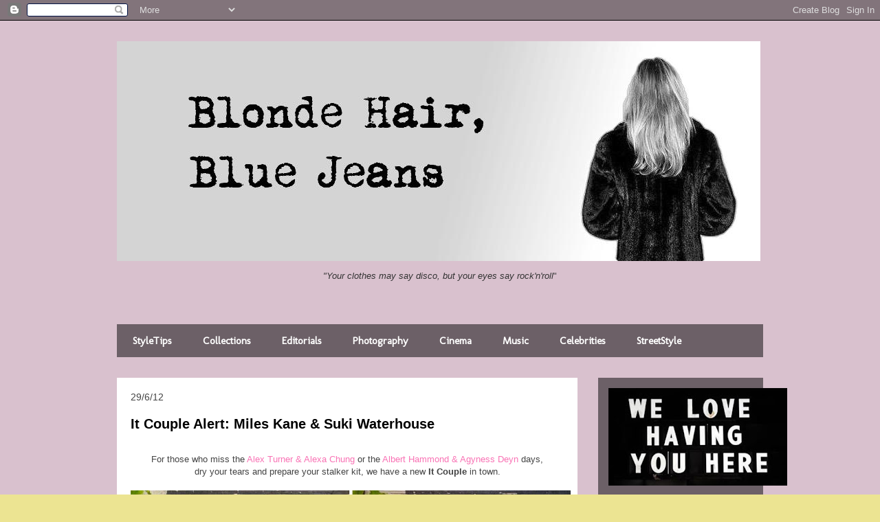

--- FILE ---
content_type: text/html; charset=UTF-8
request_url: https://blondehairbluejeans.blogspot.com/2012/06/
body_size: 37427
content:
<!DOCTYPE html>
<html class='v2' dir='ltr' xmlns='http://www.w3.org/1999/xhtml' xmlns:b='http://www.google.com/2005/gml/b' xmlns:data='http://www.google.com/2005/gml/data' xmlns:expr='http://www.google.com/2005/gml/expr'>
<head>
<link href='https://www.blogger.com/static/v1/widgets/4128112664-css_bundle_v2.css' rel='stylesheet' type='text/css'/>
<meta content='IE=EmulateIE7' http-equiv='X-UA-Compatible'/>
<meta content='width=1100' name='viewport'/>
<meta content='text/html; charset=UTF-8' http-equiv='Content-Type'/>
<meta content='blogger' name='generator'/>
<link href='https://blondehairbluejeans.blogspot.com/favicon.ico' rel='icon' type='image/x-icon'/>
<link href='http://blondehairbluejeans.blogspot.com/2012/06/' rel='canonical'/>
<link rel="alternate" type="application/atom+xml" title="Blonde Hair, Blue Jeans - Atom" href="https://blondehairbluejeans.blogspot.com/feeds/posts/default" />
<link rel="alternate" type="application/rss+xml" title="Blonde Hair, Blue Jeans - RSS" href="https://blondehairbluejeans.blogspot.com/feeds/posts/default?alt=rss" />
<link rel="service.post" type="application/atom+xml" title="Blonde Hair, Blue Jeans - Atom" href="https://www.blogger.com/feeds/2793116166175391309/posts/default" />
<!--Can't find substitution for tag [blog.ieCssRetrofitLinks]-->
<meta content='http://blondehairbluejeans.blogspot.com/2012/06/' property='og:url'/>
<meta content='Blonde Hair, Blue Jeans' property='og:title'/>
<meta content='' property='og:description'/>
<title>Blonde Hair, Blue Jeans: junio 2012</title>
<style type='text/css'>@font-face{font-family:'Molengo';font-style:normal;font-weight:400;font-display:swap;src:url(//fonts.gstatic.com/s/molengo/v17/I_uuMpWeuBzZNBtQXb1akwKso5f4bA.woff2)format('woff2');unicode-range:U+0100-02BA,U+02BD-02C5,U+02C7-02CC,U+02CE-02D7,U+02DD-02FF,U+0304,U+0308,U+0329,U+1D00-1DBF,U+1E00-1E9F,U+1EF2-1EFF,U+2020,U+20A0-20AB,U+20AD-20C0,U+2113,U+2C60-2C7F,U+A720-A7FF;}@font-face{font-family:'Molengo';font-style:normal;font-weight:400;font-display:swap;src:url(//fonts.gstatic.com/s/molengo/v17/I_uuMpWeuBzZNBtQXbNakwKso5c.woff2)format('woff2');unicode-range:U+0000-00FF,U+0131,U+0152-0153,U+02BB-02BC,U+02C6,U+02DA,U+02DC,U+0304,U+0308,U+0329,U+2000-206F,U+20AC,U+2122,U+2191,U+2193,U+2212,U+2215,U+FEFF,U+FFFD;}@font-face{font-family:'Tinos';font-style:normal;font-weight:400;font-display:swap;src:url(//fonts.gstatic.com/s/tinos/v25/buE4poGnedXvwjX2fmRD8iI_wNU.woff2)format('woff2');unicode-range:U+0460-052F,U+1C80-1C8A,U+20B4,U+2DE0-2DFF,U+A640-A69F,U+FE2E-FE2F;}@font-face{font-family:'Tinos';font-style:normal;font-weight:400;font-display:swap;src:url(//fonts.gstatic.com/s/tinos/v25/buE4poGnedXvwjX_fmRD8iI_wNU.woff2)format('woff2');unicode-range:U+0301,U+0400-045F,U+0490-0491,U+04B0-04B1,U+2116;}@font-face{font-family:'Tinos';font-style:normal;font-weight:400;font-display:swap;src:url(//fonts.gstatic.com/s/tinos/v25/buE4poGnedXvwjX3fmRD8iI_wNU.woff2)format('woff2');unicode-range:U+1F00-1FFF;}@font-face{font-family:'Tinos';font-style:normal;font-weight:400;font-display:swap;src:url(//fonts.gstatic.com/s/tinos/v25/buE4poGnedXvwjX4fmRD8iI_wNU.woff2)format('woff2');unicode-range:U+0370-0377,U+037A-037F,U+0384-038A,U+038C,U+038E-03A1,U+03A3-03FF;}@font-face{font-family:'Tinos';font-style:normal;font-weight:400;font-display:swap;src:url(//fonts.gstatic.com/s/tinos/v25/buE4poGnedXvwjX5fmRD8iI_wNU.woff2)format('woff2');unicode-range:U+0307-0308,U+0590-05FF,U+200C-2010,U+20AA,U+25CC,U+FB1D-FB4F;}@font-face{font-family:'Tinos';font-style:normal;font-weight:400;font-display:swap;src:url(//fonts.gstatic.com/s/tinos/v25/buE4poGnedXvwjX0fmRD8iI_wNU.woff2)format('woff2');unicode-range:U+0102-0103,U+0110-0111,U+0128-0129,U+0168-0169,U+01A0-01A1,U+01AF-01B0,U+0300-0301,U+0303-0304,U+0308-0309,U+0323,U+0329,U+1EA0-1EF9,U+20AB;}@font-face{font-family:'Tinos';font-style:normal;font-weight:400;font-display:swap;src:url(//fonts.gstatic.com/s/tinos/v25/buE4poGnedXvwjX1fmRD8iI_wNU.woff2)format('woff2');unicode-range:U+0100-02BA,U+02BD-02C5,U+02C7-02CC,U+02CE-02D7,U+02DD-02FF,U+0304,U+0308,U+0329,U+1D00-1DBF,U+1E00-1E9F,U+1EF2-1EFF,U+2020,U+20A0-20AB,U+20AD-20C0,U+2113,U+2C60-2C7F,U+A720-A7FF;}@font-face{font-family:'Tinos';font-style:normal;font-weight:400;font-display:swap;src:url(//fonts.gstatic.com/s/tinos/v25/buE4poGnedXvwjX7fmRD8iI_.woff2)format('woff2');unicode-range:U+0000-00FF,U+0131,U+0152-0153,U+02BB-02BC,U+02C6,U+02DA,U+02DC,U+0304,U+0308,U+0329,U+2000-206F,U+20AC,U+2122,U+2191,U+2193,U+2212,U+2215,U+FEFF,U+FFFD;}</style>
<style id='page-skin-1' type='text/css'><!--
/*
-----------------------------------------------
Blogger Template Style
Name:     Travel
Designer: Sookhee Lee
URL:      www.plyfly.net
----------------------------------------------- */
/* Content
----------------------------------------------- */
body {
font: normal normal 13px 'Trebuchet MS', Trebuchet, sans-serif;
color: #444444;
background: #ece492 url(//2.bp.blogspot.com/-yY8Ld237B9U/T_08akHEHPI/AAAAAAAACi4/QlaUBdRUitM/s0/fondo.jpg) repeat scroll top left;
}
html body .region-inner {
min-width: 0;
max-width: 100%;
width: auto;
}
a:link {
text-decoration:none;
color: #f973b5;
}
a:visited {
text-decoration:none;
color: #f973b5;
}
a:hover {
text-decoration:underline;
color: #e492ec;
}
.content-outer .content-cap-top {
height: 0;
background: transparent none repeat-x scroll top center;
}
.content-outer {
margin: 0 auto;
padding-top: 0;
}
.content-inner {
background: transparent none repeat-x scroll top center;
background-position: left -0;
background-color: transparent;
padding: 30px;
}
.main-inner .date-outer {
margin-bottom: 2em;
}
/* Header
----------------------------------------------- */
.header-inner .Header .titlewrapper,
.header-inner .Header .descriptionwrapper {
padding-left: 10px;
padding-right: 10px;
}
.Header h1 {
font: normal normal 133px Tinos;
color: #666666;
}
.Header h1 a {
color: #666666;
}
.Header .description {
color: #444444;
font-size: 130%;
}
/* Tabs
----------------------------------------------- */
.tabs-inner {
margin: 1em 0 0;
padding: 0;
}
.tabs-inner .section {
margin: 0;
}
.tabs-inner .widget ul {
padding: 0;
background: transparent url(//www.blogblog.com/1kt/travel/bg_black_50.png) repeat scroll top center;
}
.tabs-inner .widget li {
border: none;
}
.tabs-inner .widget li a {
display: inline-block;
padding: 1em 1.5em;
color: #ffffff;
font: normal bold 15px Molengo;
}
.tabs-inner .widget li.selected a,
.tabs-inner .widget li a:hover {
position: relative;
z-index: 1;
background: transparent url(//www.blogblog.com/1kt/travel/bg_black_50.png) repeat scroll top center;
color: #ffffff;
}
/* Headings
----------------------------------------------- */
h2 {
font: normal bold 14px 'Trebuchet MS',Trebuchet,sans-serif;
color: #ffffff;
}
.main-inner h2.date-header {
font: normal normal 14px 'Trebuchet MS',Trebuchet,sans-serif;
color: #444444;
}
.footer-inner .widget h2,
.sidebar .widget h2 {
padding-bottom: .5em;
}
/* Main
----------------------------------------------- */
.main-inner {
padding: 30px 0;
}
.main-inner .column-center-inner {
padding: 20px 0;
}
.main-inner .column-center-inner .section {
margin: 0 20px;
}
.main-inner .column-right-inner {
margin-left: 30px;
}
.main-inner .fauxcolumn-right-outer .fauxcolumn-inner {
margin-left: 30px;
background: transparent url(//www.blogblog.com/1kt/travel/bg_black_50.png) repeat scroll top left;
}
.main-inner .column-left-inner {
margin-right: 30px;
}
.main-inner .fauxcolumn-left-outer .fauxcolumn-inner {
margin-right: 30px;
background: transparent url(//www.blogblog.com/1kt/travel/bg_black_50.png) repeat scroll top left;
}
.main-inner .column-left-inner,
.main-inner .column-right-inner {
padding: 15px 0;
}
/* Posts
----------------------------------------------- */
h3.post-title {
margin-top: 20px;
}
h3.post-title a {
font: normal bold 20px 'Trebuchet MS',Trebuchet,sans-serif;
color: #000000;
}
h3.post-title a:hover {
text-decoration: underline;
}
.main-inner .column-center-outer {
background: #ffffff none repeat scroll top left;
_background-image: none;
}
.post-body {
line-height: 1.4;
position: relative;
}
.post-header {
margin: 0 0 1em;
line-height: 1.6;
}
.post-footer {
margin: .5em 0;
line-height: 1.6;
}
#blog-pager {
font-size: 140%;
}
#comments {
background: #cccccc none repeat scroll top center;
padding: 15px;
}
#comments .comment-author {
padding-top: 1.5em;
}
#comments h4,
#comments .comment-author a,
#comments .comment-timestamp a {
color: #000000;
}
#comments .comment-author:first-child {
padding-top: 0;
border-top: none;
}
.avatar-image-container {
margin: .2em 0 0;
}
/* Comments
----------------------------------------------- */
#comments a {
color: #000000;
}
.comments .comments-content .icon.blog-author {
background-repeat: no-repeat;
background-image: url([data-uri]);
}
.comments .comments-content .loadmore a {
border-top: 1px solid #000000;
border-bottom: 1px solid #000000;
}
.comments .comment-thread.inline-thread {
background: #ffffff;
}
.comments .continue {
border-top: 2px solid #000000;
}
/* Widgets
----------------------------------------------- */
.sidebar .widget {
border-bottom: 2px solid transparent;
padding-bottom: 10px;
margin: 10px 0;
}
.sidebar .widget:first-child {
margin-top: 0;
}
.sidebar .widget:last-child {
border-bottom: none;
margin-bottom: 0;
padding-bottom: 0;
}
.footer-inner .widget,
.sidebar .widget {
font: normal normal 13px 'Trebuchet MS', Trebuchet, sans-serif;
color: #cccccc;
}
.sidebar .widget a:link {
color: #cccccc;
text-decoration: none;
}
.sidebar .widget a:visited {
color: #cccccc;
}
.sidebar .widget a:hover {
color: #cccccc;
text-decoration: underline;
}
.footer-inner .widget a:link {
color: #f973b5;
text-decoration: none;
}
.footer-inner .widget a:visited {
color: #f973b5;
}
.footer-inner .widget a:hover {
color: #f973b5;
text-decoration: underline;
}
.widget .zippy {
color: #ffffff;
}
.footer-inner {
background: transparent url(//www.blogblog.com/1kt/travel/bg_black_50.png) repeat scroll top center;
}
/* Mobile
----------------------------------------------- */
body.mobile  {
background-size: 100% auto;
}
body.mobile .AdSense {
margin: 0 -10px;
}
.mobile .body-fauxcolumn-outer {
background: transparent none repeat scroll top left;
}
.mobile .footer-inner .widget a:link {
color: #cccccc;
text-decoration: none;
}
.mobile .footer-inner .widget a:visited {
color: #cccccc;
}
.mobile-post-outer a {
color: #000000;
}
.mobile-link-button {
background-color: #f973b5;
}
.mobile-link-button a:link, .mobile-link-button a:visited {
color: #ffffff;
}
.mobile-index-contents {
color: #444444;
}
.mobile .tabs-inner .PageList .widget-content {
background: transparent url(//www.blogblog.com/1kt/travel/bg_black_50.png) repeat scroll top center;
color: #ffffff;
}
.mobile .tabs-inner .PageList .widget-content .pagelist-arrow {
border-left: 1px solid #ffffff;
}

--></style>
<style id='template-skin-1' type='text/css'><!--
body {
min-width: 1000px;
}
.content-outer, .content-fauxcolumn-outer, .region-inner {
min-width: 1000px;
max-width: 1000px;
_width: 1000px;
}
.main-inner .columns {
padding-left: 0;
padding-right: 270px;
}
.main-inner .fauxcolumn-center-outer {
left: 0;
right: 270px;
/* IE6 does not respect left and right together */
_width: expression(this.parentNode.offsetWidth -
parseInt("0") -
parseInt("270px") + 'px');
}
.main-inner .fauxcolumn-left-outer {
width: 0;
}
.main-inner .fauxcolumn-right-outer {
width: 270px;
}
.main-inner .column-left-outer {
width: 0;
right: 100%;
margin-left: -0;
}
.main-inner .column-right-outer {
width: 270px;
margin-right: -270px;
}
#layout {
min-width: 0;
}
#layout .content-outer {
min-width: 0;
width: 800px;
}
#layout .region-inner {
min-width: 0;
width: auto;
}
--></style>
<link href='https://www.blogger.com/dyn-css/authorization.css?targetBlogID=2793116166175391309&amp;zx=74888d84-537f-4b34-aa10-636ac97941d5' media='none' onload='if(media!=&#39;all&#39;)media=&#39;all&#39;' rel='stylesheet'/><noscript><link href='https://www.blogger.com/dyn-css/authorization.css?targetBlogID=2793116166175391309&amp;zx=74888d84-537f-4b34-aa10-636ac97941d5' rel='stylesheet'/></noscript>
<meta name='google-adsense-platform-account' content='ca-host-pub-1556223355139109'/>
<meta name='google-adsense-platform-domain' content='blogspot.com'/>

<!-- data-ad-client=ca-pub-5725790092273502 -->

</head>
<body class='loading variant-beach'>
<div class='navbar section' id='navbar'><div class='widget Navbar' data-version='1' id='Navbar1'><script type="text/javascript">
    function setAttributeOnload(object, attribute, val) {
      if(window.addEventListener) {
        window.addEventListener('load',
          function(){ object[attribute] = val; }, false);
      } else {
        window.attachEvent('onload', function(){ object[attribute] = val; });
      }
    }
  </script>
<div id="navbar-iframe-container"></div>
<script type="text/javascript" src="https://apis.google.com/js/platform.js"></script>
<script type="text/javascript">
      gapi.load("gapi.iframes:gapi.iframes.style.bubble", function() {
        if (gapi.iframes && gapi.iframes.getContext) {
          gapi.iframes.getContext().openChild({
              url: 'https://www.blogger.com/navbar/2793116166175391309?origin\x3dhttps://blondehairbluejeans.blogspot.com',
              where: document.getElementById("navbar-iframe-container"),
              id: "navbar-iframe"
          });
        }
      });
    </script><script type="text/javascript">
(function() {
var script = document.createElement('script');
script.type = 'text/javascript';
script.src = '//pagead2.googlesyndication.com/pagead/js/google_top_exp.js';
var head = document.getElementsByTagName('head')[0];
if (head) {
head.appendChild(script);
}})();
</script>
</div></div>
<div class='body-fauxcolumns'>
<div class='fauxcolumn-outer body-fauxcolumn-outer'>
<div class='cap-top'>
<div class='cap-left'></div>
<div class='cap-right'></div>
</div>
<div class='fauxborder-left'>
<div class='fauxborder-right'></div>
<div class='fauxcolumn-inner'>
</div>
</div>
<div class='cap-bottom'>
<div class='cap-left'></div>
<div class='cap-right'></div>
</div>
</div>
</div>
<div class='content'>
<div class='content-fauxcolumns'>
<div class='fauxcolumn-outer content-fauxcolumn-outer'>
<div class='cap-top'>
<div class='cap-left'></div>
<div class='cap-right'></div>
</div>
<div class='fauxborder-left'>
<div class='fauxborder-right'></div>
<div class='fauxcolumn-inner'>
</div>
</div>
<div class='cap-bottom'>
<div class='cap-left'></div>
<div class='cap-right'></div>
</div>
</div>
</div>
<div class='content-outer'>
<div class='content-cap-top cap-top'>
<div class='cap-left'></div>
<div class='cap-right'></div>
</div>
<div class='fauxborder-left content-fauxborder-left'>
<div class='fauxborder-right content-fauxborder-right'></div>
<div class='content-inner'>
<header>
<div class='header-outer'>
<div class='header-cap-top cap-top'>
<div class='cap-left'></div>
<div class='cap-right'></div>
</div>
<div class='fauxborder-left header-fauxborder-left'>
<div class='fauxborder-right header-fauxborder-right'></div>
<div class='region-inner header-inner'>
<div class='header section' id='header'><div class='widget Header' data-version='1' id='Header1'>
<div id='header-inner'>
<a href='https://blondehairbluejeans.blogspot.com/' style='display: block'>
<img alt='Blonde Hair, Blue Jeans' height='320px; ' id='Header1_headerimg' src='https://blogger.googleusercontent.com/img/b/R29vZ2xl/AVvXsEhqneT8lu0WVVP93_Xhh-T-FF2e8_hfDhAAgYjTCXe09ePFirpPUwF1lWqd0u5rakhb6t7nJg97718eIXiifqIwYANSnt9_FlGmf4NYvIwZ_Dr0pFeovXM1lrSB9MFFGuXH2VFYYtVV77I/s1600/prueba3.jpg' style='display: block' width='936px; '/>
</a>
</div>
</div></div>
</div>
</div>
<div class='header-cap-bottom cap-bottom'>
<div class='cap-left'></div>
<div class='cap-right'></div>
</div>
</div>
</header>
<div class='tabs-outer'>
<div class='tabs-cap-top cap-top'>
<div class='cap-left'></div>
<div class='cap-right'></div>
</div>
<div class='fauxborder-left tabs-fauxborder-left'>
<div class='fauxborder-right tabs-fauxborder-right'></div>
<div class='region-inner tabs-inner'>
<div class='tabs section' id='crosscol'><div class='widget Text' data-version='1' id='Text2'>
<div class='widget-content'>
<center><span style="font-style: italic; color: rgb(51, 51, 51);"></span><span style="font-style: italic; color: rgb(51, 51, 51);"></span><blockquote><span style="font-style: italic; color: rgb(51, 51, 51);">"Your clothes may say disco, but your eyes say rock'n'roll</span>"</blockquote></center><br/>
</div>
<div class='clear'></div>
</div></div>
<div class='tabs section' id='crosscol-overflow'><div class='widget LinkList' data-version='1' id='LinkList1'>
<h2>What you can find here:</h2>
<div class='widget-content'>
<ul>
<li><a href='http://blondehairbluejeans.blogspot.com/search/label/style%20tip'>StyleTips</a></li>
<li><a href='http://blondehairbluejeans.blogspot.com/search/label/collections'>Collections</a></li>
<li><a href='http://blondehairbluejeans.blogspot.com/search/label/editorials'>Editorials</a></li>
<li><a href='http://blondehairbluejeans.blogspot.com/search/label/photographers'>Photography</a></li>
<li><a href='http://blondehairbluejeans.blogspot.com/search/label/cinema'>Cinema</a></li>
<li><a href='http://blondehairbluejeans.blogspot.com/search/label/music'>Music</a></li>
<li><a href='http://blondehairbluejeans.blogspot.com/search/label/celebrity%20style'>Celebrities</a></li>
<li><a href='http://blondehairbluejeans.blogspot.com/search/label/street%20style'>StreetStyle</a></li>
</ul>
<div class='clear'></div>
</div>
</div></div>
</div>
</div>
<div class='tabs-cap-bottom cap-bottom'>
<div class='cap-left'></div>
<div class='cap-right'></div>
</div>
</div>
<div class='main-outer'>
<div class='main-cap-top cap-top'>
<div class='cap-left'></div>
<div class='cap-right'></div>
</div>
<div class='fauxborder-left main-fauxborder-left'>
<div class='fauxborder-right main-fauxborder-right'></div>
<div class='region-inner main-inner'>
<div class='columns fauxcolumns'>
<div class='fauxcolumn-outer fauxcolumn-center-outer'>
<div class='cap-top'>
<div class='cap-left'></div>
<div class='cap-right'></div>
</div>
<div class='fauxborder-left'>
<div class='fauxborder-right'></div>
<div class='fauxcolumn-inner'>
</div>
</div>
<div class='cap-bottom'>
<div class='cap-left'></div>
<div class='cap-right'></div>
</div>
</div>
<div class='fauxcolumn-outer fauxcolumn-left-outer'>
<div class='cap-top'>
<div class='cap-left'></div>
<div class='cap-right'></div>
</div>
<div class='fauxborder-left'>
<div class='fauxborder-right'></div>
<div class='fauxcolumn-inner'>
</div>
</div>
<div class='cap-bottom'>
<div class='cap-left'></div>
<div class='cap-right'></div>
</div>
</div>
<div class='fauxcolumn-outer fauxcolumn-right-outer'>
<div class='cap-top'>
<div class='cap-left'></div>
<div class='cap-right'></div>
</div>
<div class='fauxborder-left'>
<div class='fauxborder-right'></div>
<div class='fauxcolumn-inner'>
</div>
</div>
<div class='cap-bottom'>
<div class='cap-left'></div>
<div class='cap-right'></div>
</div>
</div>
<!-- corrects IE6 width calculation -->
<div class='columns-inner'>
<div class='column-center-outer'>
<div class='column-center-inner'>
<div class='main section' id='main'><div class='widget Blog' data-version='1' id='Blog1'>
<div class='blog-posts hfeed'>

          <div class="date-outer">
        
<h2 class='date-header'><span>29/6/12</span></h2>

          <div class="date-posts">
        
<div class='post-outer'>
<div class='post hentry'>
<a name='6201190570416494197'></a>
<h3 class='post-title entry-title'>
<a href='https://blondehairbluejeans.blogspot.com/2012/06/it-couple-alert-miles-kane-suki.html'>It Couple Alert: Miles Kane & Suki Waterhouse</a>
</h3>
<div class='post-header'>
<div class='post-header-line-1'></div>
</div>
<div class='post-body entry-content' id='post-body-6201190570416494197'>
<div style="text-align: center;">
<br /></div>
<div style="text-align: center;">
For those who miss the <a href="//1.bp.blogspot.com/_tzkpX7Y8GhY/S_t_zF3zyHI/AAAAAAAAAic/vtr2_MWx6uA/s640/alexa.jpg" target="_blank">Alex Turner &amp; Alexa Chung</a> or the <a href="http://blondehairbluejeans.blogspot.com.es/2008/07/oh-my-god.html" target="_blank">Albert Hammond &amp; Agyness Deyn</a> days,</div>
<div style="text-align: center;">
dry your tears and prepare your stalker kit, we have a new <b>It Couple</b> in town.</div>
<div style="text-align: center;">
<br /></div>
<div class="separator" style="clear: both; text-align: center;">
<a href="https://blogger.googleusercontent.com/img/b/R29vZ2xl/AVvXsEjM63hiVBYUDh8flZDBA7xpinQmIG2rrJ6X2ZNTh4NLzI_k4nv6Zfj4bUIW3HE67317hmJmJ5KayTSqRInYxCsYXRp2QqtwNZ-RyFWg-f6w1lwnM1WjPjwK8B4tOxh6xFNpAc4wug3vhS8/s1600/suki.jpg" imageanchor="1" style="clear: left; float: left; margin-bottom: 1em; margin-right: 1em;"><img border="0" height="492" src="https://blogger.googleusercontent.com/img/b/R29vZ2xl/AVvXsEjM63hiVBYUDh8flZDBA7xpinQmIG2rrJ6X2ZNTh4NLzI_k4nv6Zfj4bUIW3HE67317hmJmJ5KayTSqRInYxCsYXRp2QqtwNZ-RyFWg-f6w1lwnM1WjPjwK8B4tOxh6xFNpAc4wug3vhS8/s640/suki.jpg" width="640" /></a></div>
<div style="text-align: center;">
<br /></div>
<div style="text-align: center;">
<b>Suki Waterhouse</b> and <b>Miles Kane</b> have just arrived to fill that <i>musician-model couple</i> emptiness we had in our hearts. And how stylish they look... We can't wait to see more pics of cuddly well dressed people.</div>
<div style="text-align: center;">
<br /></div>
<div style='clear: both;'></div>
</div>
<div class='post-footer'>
<div class='post-footer-line post-footer-line-1'><span class='post-author vcard'>
Published by:
<span class='fn'>Blonde hair, Blue jeans</span>
</span>
<span class='post-timestamp'>
</span>
<span class='post-comment-link'>
<a class='comment-link' href='https://www.blogger.com/comment/fullpage/post/2793116166175391309/6201190570416494197' onclick='javascript:window.open(this.href, "bloggerPopup", "toolbar=0,location=0,statusbar=1,menubar=0,scrollbars=yes,width=640,height=500"); return false;'>2
people with something to say</a>
</span>
<span class='post-icons'>
<span class='item-action'>
<a href='https://www.blogger.com/email-post/2793116166175391309/6201190570416494197' title='Enviar entrada por correo electrónico'>
<img alt="" class="icon-action" height="13" src="//img1.blogblog.com/img/icon18_email.gif" width="18">
</a>
</span>
<span class='item-control blog-admin pid-366162189'>
<a href='https://www.blogger.com/post-edit.g?blogID=2793116166175391309&postID=6201190570416494197&from=pencil' title='Editar entrada'>
<img alt='' class='icon-action' height='18' src='https://resources.blogblog.com/img/icon18_edit_allbkg.gif' width='18'/>
</a>
</span>
</span>
<div class='post-share-buttons goog-inline-block'>
<a class='goog-inline-block share-button sb-email' href='https://www.blogger.com/share-post.g?blogID=2793116166175391309&postID=6201190570416494197&target=email' target='_blank' title='Enviar por correo electrónico'><span class='share-button-link-text'>Enviar por correo electrónico</span></a><a class='goog-inline-block share-button sb-blog' href='https://www.blogger.com/share-post.g?blogID=2793116166175391309&postID=6201190570416494197&target=blog' onclick='window.open(this.href, "_blank", "height=270,width=475"); return false;' target='_blank' title='Escribe un blog'><span class='share-button-link-text'>Escribe un blog</span></a><a class='goog-inline-block share-button sb-twitter' href='https://www.blogger.com/share-post.g?blogID=2793116166175391309&postID=6201190570416494197&target=twitter' target='_blank' title='Compartir en X'><span class='share-button-link-text'>Compartir en X</span></a><a class='goog-inline-block share-button sb-facebook' href='https://www.blogger.com/share-post.g?blogID=2793116166175391309&postID=6201190570416494197&target=facebook' onclick='window.open(this.href, "_blank", "height=430,width=640"); return false;' target='_blank' title='Compartir con Facebook'><span class='share-button-link-text'>Compartir con Facebook</span></a><a class='goog-inline-block share-button sb-pinterest' href='https://www.blogger.com/share-post.g?blogID=2793116166175391309&postID=6201190570416494197&target=pinterest' target='_blank' title='Compartir en Pinterest'><span class='share-button-link-text'>Compartir en Pinterest</span></a>
</div>
</div>
<div class='post-footer-line post-footer-line-2'><span class='post-labels'>
Tags:
<a href='https://blondehairbluejeans.blogspot.com/search/label/agyness%20deyn' rel='tag'>agyness deyn</a>,
<a href='https://blondehairbluejeans.blogspot.com/search/label/albert%20hammond%20jr.' rel='tag'>albert hammond jr.</a>,
<a href='https://blondehairbluejeans.blogspot.com/search/label/celebrity%20style' rel='tag'>celebrity style</a>,
<a href='https://blondehairbluejeans.blogspot.com/search/label/miles%20kane.' rel='tag'>miles kane.</a>,
<a href='https://blondehairbluejeans.blogspot.com/search/label/suki%20waterhouse' rel='tag'>suki waterhouse</a>
</span>
</div>
<div class='post-footer-line post-footer-line-3'></div>
</div>
</div>
</div>

          </div></div>
        

          <div class="date-outer">
        
<h2 class='date-header'><span>28/6/12</span></h2>

          <div class="date-posts">
        
<div class='post-outer'>
<div class='post hentry'>
<a name='5212737223036994564'></a>
<h3 class='post-title entry-title'>
<a href='https://blondehairbluejeans.blogspot.com/2012/06/90s-are-already-vintage.html'>The 90s Are Already Vintage</a>
</h3>
<div class='post-header'>
<div class='post-header-line-1'></div>
</div>
<div class='post-body entry-content' id='post-body-5212737223036994564'>
<div style="text-align: center;">
<br /></div>
<div style="text-align: center;">
<br /></div>
<div style="text-align: center;">
The denim shirt, Versace's Gianni years, Dr Martens, the sportswear trend, Britpop... </div>
<div style="text-align: center;">
Read the article by <b>Blonde Hair Blue Jeans</b> editor about how we are all about the 90s lately <a href="http://www.lovesceneonline.com/fashion/the-90s-are-already-vintage/" target="_blank">HERE</a>.</div>
<div style="text-align: center;">
<br /></div>
<div class="separator" style="clear: both; text-align: center;">
<a href="http://www.lovesceneonline.com/fashion/the-90s-are-already-vintage/" target="_blank"><img border="0" height="582" src="https://blogger.googleusercontent.com/img/b/R29vZ2xl/AVvXsEjLp-MfDuzdHIpj4vp7qWj0C0o8Ze388ywkUer6nbaOSxepTeDnQXs_URJmsGblLk_VqXAqm_fq8kXO5N9YoSq1OfQhyzLFXTg7ZuUnCvwfrhoblzKuRV-Tlg6DgZPAZQSB715bwCCohnw/s640/90.jpg" width="640" /></a></div>
<div style="text-align: center;">
<br /></div>
<div style="text-align: center;">
<b>Click the image to read the whole article</b>.</div>
<div style="text-align: center;">
<br /></div>
<div style='clear: both;'></div>
</div>
<div class='post-footer'>
<div class='post-footer-line post-footer-line-1'><span class='post-author vcard'>
Published by:
<span class='fn'>Blonde hair, Blue jeans</span>
</span>
<span class='post-timestamp'>
</span>
<span class='post-comment-link'>
<a class='comment-link' href='https://www.blogger.com/comment/fullpage/post/2793116166175391309/5212737223036994564' onclick='javascript:window.open(this.href, "bloggerPopup", "toolbar=0,location=0,statusbar=1,menubar=0,scrollbars=yes,width=640,height=500"); return false;'>3
people with something to say</a>
</span>
<span class='post-icons'>
<span class='item-action'>
<a href='https://www.blogger.com/email-post/2793116166175391309/5212737223036994564' title='Enviar entrada por correo electrónico'>
<img alt="" class="icon-action" height="13" src="//img1.blogblog.com/img/icon18_email.gif" width="18">
</a>
</span>
<span class='item-control blog-admin pid-366162189'>
<a href='https://www.blogger.com/post-edit.g?blogID=2793116166175391309&postID=5212737223036994564&from=pencil' title='Editar entrada'>
<img alt='' class='icon-action' height='18' src='https://resources.blogblog.com/img/icon18_edit_allbkg.gif' width='18'/>
</a>
</span>
</span>
<div class='post-share-buttons goog-inline-block'>
<a class='goog-inline-block share-button sb-email' href='https://www.blogger.com/share-post.g?blogID=2793116166175391309&postID=5212737223036994564&target=email' target='_blank' title='Enviar por correo electrónico'><span class='share-button-link-text'>Enviar por correo electrónico</span></a><a class='goog-inline-block share-button sb-blog' href='https://www.blogger.com/share-post.g?blogID=2793116166175391309&postID=5212737223036994564&target=blog' onclick='window.open(this.href, "_blank", "height=270,width=475"); return false;' target='_blank' title='Escribe un blog'><span class='share-button-link-text'>Escribe un blog</span></a><a class='goog-inline-block share-button sb-twitter' href='https://www.blogger.com/share-post.g?blogID=2793116166175391309&postID=5212737223036994564&target=twitter' target='_blank' title='Compartir en X'><span class='share-button-link-text'>Compartir en X</span></a><a class='goog-inline-block share-button sb-facebook' href='https://www.blogger.com/share-post.g?blogID=2793116166175391309&postID=5212737223036994564&target=facebook' onclick='window.open(this.href, "_blank", "height=430,width=640"); return false;' target='_blank' title='Compartir con Facebook'><span class='share-button-link-text'>Compartir con Facebook</span></a><a class='goog-inline-block share-button sb-pinterest' href='https://www.blogger.com/share-post.g?blogID=2793116166175391309&postID=5212737223036994564&target=pinterest' target='_blank' title='Compartir en Pinterest'><span class='share-button-link-text'>Compartir en Pinterest</span></a>
</div>
</div>
<div class='post-footer-line post-footer-line-2'><span class='post-labels'>
Tags:
<a href='https://blondehairbluejeans.blogspot.com/search/label/90s' rel='tag'>90s</a>,
<a href='https://blondehairbluejeans.blogspot.com/search/label/bhbj' rel='tag'>bhbj</a>,
<a href='https://blondehairbluejeans.blogspot.com/search/label/dr%20martens' rel='tag'>dr martens</a>,
<a href='https://blondehairbluejeans.blogspot.com/search/label/lovescene' rel='tag'>lovescene</a>,
<a href='https://blondehairbluejeans.blogspot.com/search/label/music' rel='tag'>music</a>,
<a href='https://blondehairbluejeans.blogspot.com/search/label/versace' rel='tag'>versace</a>
</span>
</div>
<div class='post-footer-line post-footer-line-3'></div>
</div>
</div>
</div>

          </div></div>
        

          <div class="date-outer">
        
<h2 class='date-header'><span>22/6/12</span></h2>

          <div class="date-posts">
        
<div class='post-outer'>
<div class='post hentry'>
<a name='5553272125874927315'></a>
<h3 class='post-title entry-title'>
<a href='https://blondehairbluejeans.blogspot.com/2012/06/photography-friday-paris-was-funfair.html'>Photography Friday: Paris Was A Funfair</a>
</h3>
<div class='post-header'>
<div class='post-header-line-1'></div>
</div>
<div class='post-body entry-content' id='post-body-5553272125874927315'>
<div style="text-align: center;">
<br /></div>
<div class="separator" style="clear: both; text-align: center;">
<a href="https://blogger.googleusercontent.com/img/b/R29vZ2xl/AVvXsEgWz7C_3DJTdh7mEQoE7NzYsewI1wNLAPSzoW1ai9nM8o1WPwDaRyuO9ZlbUXcbXxCBMcLNCklzpKYZ3PHOZ2uVyAGlUEEAMSunxFmDw8OV_ECMvtZEF_AORKwpehx37-XTvPpfaZodoVA/s1600/00.jpg" imageanchor="1" style="clear: left; float: left; margin-bottom: 1em; margin-right: 1em;"><img border="0" height="426" src="https://blogger.googleusercontent.com/img/b/R29vZ2xl/AVvXsEgWz7C_3DJTdh7mEQoE7NzYsewI1wNLAPSzoW1ai9nM8o1WPwDaRyuO9ZlbUXcbXxCBMcLNCklzpKYZ3PHOZ2uVyAGlUEEAMSunxFmDw8OV_ECMvtZEF_AORKwpehx37-XTvPpfaZodoVA/s640/00.jpg" width="640" /></a></div>
<div style="text-align: center;">
<br /></div>
<div style="text-align: center;">
<br /></div>
<div style="text-align: center;">
All images by <a href="http://www.franckbohbot.com/" target="_blank">Frank Bohbot</a>, freelance French photographer with an exquisite talent</div>
<div style="text-align: center;">
for taking a cinematographic inspiring shot of even abandoned train stations or theatres.</div>
<div style="text-align: center;">
<br /></div>
<div class="separator" style="clear: both; text-align: center;">
<a href="https://blogger.googleusercontent.com/img/b/R29vZ2xl/AVvXsEgaB3Qf8bx7iRdHhT0S4nzC3EpNlryu2z-ifDdi8Oh4d1RVX87SkTCGGsIqVDTI5EtH88cMRCP5jDP6yyAAAIrjLEN6dLELY1MKczFuhbCLqIDhLwVaXgaiQ_aw1wTe019Eqi_njzPvjNY/s1600/1.jpg" imageanchor="1" style="clear: left; float: left; margin-bottom: 1em; margin-right: 1em;"><img border="0" height="426" src="https://blogger.googleusercontent.com/img/b/R29vZ2xl/AVvXsEgaB3Qf8bx7iRdHhT0S4nzC3EpNlryu2z-ifDdi8Oh4d1RVX87SkTCGGsIqVDTI5EtH88cMRCP5jDP6yyAAAIrjLEN6dLELY1MKczFuhbCLqIDhLwVaXgaiQ_aw1wTe019Eqi_njzPvjNY/s640/1.jpg" width="640" /></a></div>
<br />
<div class="separator" style="clear: both; text-align: center;">
<a href="https://blogger.googleusercontent.com/img/b/R29vZ2xl/AVvXsEg7a676GMKW892e6yDf2IQZHI3gMSCjsWro9iDZ_HadOlujbG6o6KBLA4limV4Pl-De1cFgLcpx4USi8kqv5ljRJe18ocBi4si3sAImpgxF9Qpx_D6hSaSWkJkxHD9GkxDGsJZ3Bte-1V8/s1600/3.jpg" imageanchor="1" style="clear: left; float: left; margin-bottom: 1em; margin-right: 1em;"><img border="0" height="426" src="https://blogger.googleusercontent.com/img/b/R29vZ2xl/AVvXsEg7a676GMKW892e6yDf2IQZHI3gMSCjsWro9iDZ_HadOlujbG6o6KBLA4limV4Pl-De1cFgLcpx4USi8kqv5ljRJe18ocBi4si3sAImpgxF9Qpx_D6hSaSWkJkxHD9GkxDGsJZ3Bte-1V8/s640/3.jpg" width="640" /></a></div>
<br />
<div class="separator" style="clear: both; text-align: center;">
<a href="https://blogger.googleusercontent.com/img/b/R29vZ2xl/AVvXsEjOQ7v41IQfub68R8HU6rKkjNy17wToNeNGqUcKTx63GVrmuV2nknyhjq6pX4Snn85vv93euqVlMz-2BajS7msf0nL9uHM4i6FvtqjYpbI-MzTxaWYQIM7QtAZU7Dndb74EVR0oFsiJuNg/s1600/8.jpg" imageanchor="1" style="clear: left; float: left; margin-bottom: 1em; margin-right: 1em;"><img border="0" height="426" src="https://blogger.googleusercontent.com/img/b/R29vZ2xl/AVvXsEjOQ7v41IQfub68R8HU6rKkjNy17wToNeNGqUcKTx63GVrmuV2nknyhjq6pX4Snn85vv93euqVlMz-2BajS7msf0nL9uHM4i6FvtqjYpbI-MzTxaWYQIM7QtAZU7Dndb74EVR0oFsiJuNg/s640/8.jpg" width="640" /></a></div>
<br />
<div class="separator" style="clear: both; text-align: center;">
<a href="https://blogger.googleusercontent.com/img/b/R29vZ2xl/AVvXsEiuaUtv3B_1zV3j2iO8B-uM6TnZDUidcRYPcm-UMyjRO-JZ54-FNtwOJ0avnHjtf03yXh7Z_zdCaFpuUMEFiQJ-7raNZwxP_cTrSKnDgL95wHvWgeJ-NP5XoWPgwZa-d1UXNuRVY_5ndoM/s1600/5.jpg" imageanchor="1" style="clear: left; float: left; margin-bottom: 1em; margin-right: 1em;"><img border="0" height="426" src="https://blogger.googleusercontent.com/img/b/R29vZ2xl/AVvXsEiuaUtv3B_1zV3j2iO8B-uM6TnZDUidcRYPcm-UMyjRO-JZ54-FNtwOJ0avnHjtf03yXh7Z_zdCaFpuUMEFiQJ-7raNZwxP_cTrSKnDgL95wHvWgeJ-NP5XoWPgwZa-d1UXNuRVY_5ndoM/s640/5.jpg" width="640" /></a></div>
<br />
<div class="separator" style="clear: both; text-align: center;">
<a href="https://blogger.googleusercontent.com/img/b/R29vZ2xl/AVvXsEgZ7GC5zUohwEgRlOFHU4GVCYVjik_nGgRxWxDxWgwR0QLV8cAKlnWQa0nqC1eUD8KmmoG7PGnl4tvtHQ8gC2lHKNjj_IimtRjsTfOSzf_YM-Cjr-EswhuGJfau-dv9ghlvdeU4cXDF8LM/s1600/4.jpg" imageanchor="1" style="clear: left; float: left; margin-bottom: 1em; margin-right: 1em;"><img border="0" height="426" src="https://blogger.googleusercontent.com/img/b/R29vZ2xl/AVvXsEgZ7GC5zUohwEgRlOFHU4GVCYVjik_nGgRxWxDxWgwR0QLV8cAKlnWQa0nqC1eUD8KmmoG7PGnl4tvtHQ8gC2lHKNjj_IimtRjsTfOSzf_YM-Cjr-EswhuGJfau-dv9ghlvdeU4cXDF8LM/s640/4.jpg" width="640" /></a></div>
<br />
<div class="separator" style="clear: both; text-align: center;">
<a href="https://blogger.googleusercontent.com/img/b/R29vZ2xl/AVvXsEgTXeXER-5siG9qjvdGthVhZ3AOIDll4IzC7-uzMmvwNHRATQEpw6laFSWtKPBkC6Thnp2mQu67Gr__-9Jc7WykDNvFLVtXIHudVLEutgWlgquRS9dzamfyx3yJ7PEFK1JWAsisKBjuOFQ/s1600/6.jpg" imageanchor="1" style="clear: left; float: left; margin-bottom: 1em; margin-right: 1em;"><img border="0" height="426" src="https://blogger.googleusercontent.com/img/b/R29vZ2xl/AVvXsEgTXeXER-5siG9qjvdGthVhZ3AOIDll4IzC7-uzMmvwNHRATQEpw6laFSWtKPBkC6Thnp2mQu67Gr__-9Jc7WykDNvFLVtXIHudVLEutgWlgquRS9dzamfyx3yJ7PEFK1JWAsisKBjuOFQ/s640/6.jpg" width="640" /></a></div>
<br />
<div class="separator" style="clear: both; text-align: center;">
<a href="https://blogger.googleusercontent.com/img/b/R29vZ2xl/AVvXsEgDYcJshw3JofvEOXhvT1051P0pPqqPBFaLHprDGcGsE77IZaS5EUtRuyxg1XmETupsaIu2gVoj5cc9VpLxk8lTGRA8XdReUYBi6nXXiL27h8RWPBE90PWhppggvwNW6WCR63uiuNTZruU/s1600/7.jpg" imageanchor="1" style="clear: left; float: left; margin-bottom: 1em; margin-right: 1em;"><img border="0" height="426" src="https://blogger.googleusercontent.com/img/b/R29vZ2xl/AVvXsEgDYcJshw3JofvEOXhvT1051P0pPqqPBFaLHprDGcGsE77IZaS5EUtRuyxg1XmETupsaIu2gVoj5cc9VpLxk8lTGRA8XdReUYBi6nXXiL27h8RWPBE90PWhppggvwNW6WCR63uiuNTZruU/s640/7.jpg" width="640" /></a></div>
<div style="text-align: center;">
<br /></div>
<div style="text-align: center;">
<br /></div>
<div style='clear: both;'></div>
</div>
<div class='post-footer'>
<div class='post-footer-line post-footer-line-1'><span class='post-author vcard'>
Published by:
<span class='fn'>Blonde hair, Blue jeans</span>
</span>
<span class='post-timestamp'>
</span>
<span class='post-comment-link'>
<a class='comment-link' href='https://www.blogger.com/comment/fullpage/post/2793116166175391309/5553272125874927315' onclick='javascript:window.open(this.href, "bloggerPopup", "toolbar=0,location=0,statusbar=1,menubar=0,scrollbars=yes,width=640,height=500"); return false;'>8
people with something to say</a>
</span>
<span class='post-icons'>
<span class='item-action'>
<a href='https://www.blogger.com/email-post/2793116166175391309/5553272125874927315' title='Enviar entrada por correo electrónico'>
<img alt="" class="icon-action" height="13" src="//img1.blogblog.com/img/icon18_email.gif" width="18">
</a>
</span>
<span class='item-control blog-admin pid-366162189'>
<a href='https://www.blogger.com/post-edit.g?blogID=2793116166175391309&postID=5553272125874927315&from=pencil' title='Editar entrada'>
<img alt='' class='icon-action' height='18' src='https://resources.blogblog.com/img/icon18_edit_allbkg.gif' width='18'/>
</a>
</span>
</span>
<div class='post-share-buttons goog-inline-block'>
<a class='goog-inline-block share-button sb-email' href='https://www.blogger.com/share-post.g?blogID=2793116166175391309&postID=5553272125874927315&target=email' target='_blank' title='Enviar por correo electrónico'><span class='share-button-link-text'>Enviar por correo electrónico</span></a><a class='goog-inline-block share-button sb-blog' href='https://www.blogger.com/share-post.g?blogID=2793116166175391309&postID=5553272125874927315&target=blog' onclick='window.open(this.href, "_blank", "height=270,width=475"); return false;' target='_blank' title='Escribe un blog'><span class='share-button-link-text'>Escribe un blog</span></a><a class='goog-inline-block share-button sb-twitter' href='https://www.blogger.com/share-post.g?blogID=2793116166175391309&postID=5553272125874927315&target=twitter' target='_blank' title='Compartir en X'><span class='share-button-link-text'>Compartir en X</span></a><a class='goog-inline-block share-button sb-facebook' href='https://www.blogger.com/share-post.g?blogID=2793116166175391309&postID=5553272125874927315&target=facebook' onclick='window.open(this.href, "_blank", "height=430,width=640"); return false;' target='_blank' title='Compartir con Facebook'><span class='share-button-link-text'>Compartir con Facebook</span></a><a class='goog-inline-block share-button sb-pinterest' href='https://www.blogger.com/share-post.g?blogID=2793116166175391309&postID=5553272125874927315&target=pinterest' target='_blank' title='Compartir en Pinterest'><span class='share-button-link-text'>Compartir en Pinterest</span></a>
</div>
</div>
<div class='post-footer-line post-footer-line-2'><span class='post-labels'>
Tags:
<a href='https://blondehairbluejeans.blogspot.com/search/label/paris' rel='tag'>paris</a>,
<a href='https://blondehairbluejeans.blogspot.com/search/label/photographers' rel='tag'>photographers</a>
</span>
</div>
<div class='post-footer-line post-footer-line-3'></div>
</div>
</div>
</div>

          </div></div>
        

          <div class="date-outer">
        
<h2 class='date-header'><span>21/6/12</span></h2>

          <div class="date-posts">
        
<div class='post-outer'>
<div class='post hentry'>
<a name='3670329544147551513'></a>
<h3 class='post-title entry-title'>
<a href='https://blondehairbluejeans.blogspot.com/2012/06/dazed-magazine-babys-on-fire.html'>Dazed Magazine: Baby's on Fire</a>
</h3>
<div class='post-header'>
<div class='post-header-line-1'></div>
</div>
<div class='post-body entry-content' id='post-body-3670329544147551513'>
<div style="text-align: center;">
</div>
<div class="separator" style="clear: both; text-align: center;">
<a href="https://blogger.googleusercontent.com/img/b/R29vZ2xl/AVvXsEh0X_j-BjxzMXnqvhWAsqJ0wUKHz1uu4NINjAlj6HesQLGuyDBbs5wK-zrHhAl0dRohlHu8IautsQYP36OyHRPtx3QkmUp_aBj6DyrqYdzH9i65yQXaQXE6uQCcysgnqakK8GpDYsvCoyc/s1600/0.jpg" imageanchor="1" style="margin-left: 1em; margin-right: 1em;"><img border="0" height="640" src="https://blogger.googleusercontent.com/img/b/R29vZ2xl/AVvXsEh0X_j-BjxzMXnqvhWAsqJ0wUKHz1uu4NINjAlj6HesQLGuyDBbs5wK-zrHhAl0dRohlHu8IautsQYP36OyHRPtx3QkmUp_aBj6DyrqYdzH9i65yQXaQXE6uQCcysgnqakK8GpDYsvCoyc/s640/0.jpg" width="489" /></a></div>
<div style="text-align: center;">
<br />
I am <a href="http://blondehairbluejeans.blogspot.com/2012/04/is-east-london-dead.html" target="_blank">lately amazed</a> by the covers <b style="color: #20124d;">Dazed &amp; Confused Magazine</b> are producing.</div>
<div style="text-align: center;">
This will be the cover for the <b style="color: #20124d;">Feed Your Head</b> issue, released on July 12.</div>
<div style="text-align: center;">
<span class="translationEligibleUserMessage">Shot by Kacper Kasprzyk and styled by Robbie Spencer, the image is... how to say it?</span></div>
<div style="text-align: center;">
<span class="translationEligibleUserMessage">Oh yes, burning hot.</span></div>
<div style="text-align: center;">
<span class="translationEligibleUserMessage"><br /></span></div>
<div style='clear: both;'></div>
</div>
<div class='post-footer'>
<div class='post-footer-line post-footer-line-1'><span class='post-author vcard'>
Published by:
<span class='fn'>Blonde hair, Blue jeans</span>
</span>
<span class='post-timestamp'>
</span>
<span class='post-comment-link'>
<a class='comment-link' href='https://www.blogger.com/comment/fullpage/post/2793116166175391309/3670329544147551513' onclick='javascript:window.open(this.href, "bloggerPopup", "toolbar=0,location=0,statusbar=1,menubar=0,scrollbars=yes,width=640,height=500"); return false;'>1 people with something to say</a>
</span>
<span class='post-icons'>
<span class='item-action'>
<a href='https://www.blogger.com/email-post/2793116166175391309/3670329544147551513' title='Enviar entrada por correo electrónico'>
<img alt="" class="icon-action" height="13" src="//img1.blogblog.com/img/icon18_email.gif" width="18">
</a>
</span>
<span class='item-control blog-admin pid-366162189'>
<a href='https://www.blogger.com/post-edit.g?blogID=2793116166175391309&postID=3670329544147551513&from=pencil' title='Editar entrada'>
<img alt='' class='icon-action' height='18' src='https://resources.blogblog.com/img/icon18_edit_allbkg.gif' width='18'/>
</a>
</span>
</span>
<div class='post-share-buttons goog-inline-block'>
<a class='goog-inline-block share-button sb-email' href='https://www.blogger.com/share-post.g?blogID=2793116166175391309&postID=3670329544147551513&target=email' target='_blank' title='Enviar por correo electrónico'><span class='share-button-link-text'>Enviar por correo electrónico</span></a><a class='goog-inline-block share-button sb-blog' href='https://www.blogger.com/share-post.g?blogID=2793116166175391309&postID=3670329544147551513&target=blog' onclick='window.open(this.href, "_blank", "height=270,width=475"); return false;' target='_blank' title='Escribe un blog'><span class='share-button-link-text'>Escribe un blog</span></a><a class='goog-inline-block share-button sb-twitter' href='https://www.blogger.com/share-post.g?blogID=2793116166175391309&postID=3670329544147551513&target=twitter' target='_blank' title='Compartir en X'><span class='share-button-link-text'>Compartir en X</span></a><a class='goog-inline-block share-button sb-facebook' href='https://www.blogger.com/share-post.g?blogID=2793116166175391309&postID=3670329544147551513&target=facebook' onclick='window.open(this.href, "_blank", "height=430,width=640"); return false;' target='_blank' title='Compartir con Facebook'><span class='share-button-link-text'>Compartir con Facebook</span></a><a class='goog-inline-block share-button sb-pinterest' href='https://www.blogger.com/share-post.g?blogID=2793116166175391309&postID=3670329544147551513&target=pinterest' target='_blank' title='Compartir en Pinterest'><span class='share-button-link-text'>Compartir en Pinterest</span></a>
</div>
</div>
<div class='post-footer-line post-footer-line-2'><span class='post-labels'>
Tags:
<a href='https://blondehairbluejeans.blogspot.com/search/label/covers' rel='tag'>covers</a>,
<a href='https://blondehairbluejeans.blogspot.com/search/label/dazed%20and%20confused%20mag' rel='tag'>dazed and confused mag</a>
</span>
</div>
<div class='post-footer-line post-footer-line-3'></div>
</div>
</div>
</div>

          </div></div>
        

          <div class="date-outer">
        
<h2 class='date-header'><span>20/6/12</span></h2>

          <div class="date-posts">
        
<div class='post-outer'>
<div class='post hentry'>
<a name='467303508847455771'></a>
<h3 class='post-title entry-title'>
<a href='https://blondehairbluejeans.blogspot.com/2012/06/diy-shred-sweater.html'>DIY: The Shred Sweater</a>
</h3>
<div class='post-header'>
<div class='post-header-line-1'></div>
</div>
<div class='post-body entry-content' id='post-body-467303508847455771'>
<div style="text-align: center;">
<br /></div>
<div class="separator" style="clear: both; text-align: center;">
<a href="https://blogger.googleusercontent.com/img/b/R29vZ2xl/AVvXsEgTuiWdQ71MqBVm4JD0Ft3kUBDv4X4mDpCeNJGLhFPfnn3yTJZRapSINDyAgLWYvugzZ0UUZC8krEbYru62H0f6BKSBT-SmqCN9GYMbSnXn5kMQUr-wJl9VbctVo8cHySBUZ66Zdt55MI8/s1600/amarillo.jpg" imageanchor="1" style="margin-left: 1em; margin-right: 1em;"><img border="0" src="https://blogger.googleusercontent.com/img/b/R29vZ2xl/AVvXsEgTuiWdQ71MqBVm4JD0Ft3kUBDv4X4mDpCeNJGLhFPfnn3yTJZRapSINDyAgLWYvugzZ0UUZC8krEbYru62H0f6BKSBT-SmqCN9GYMbSnXn5kMQUr-wJl9VbctVo8cHySBUZ66Zdt55MI8/s1600/amarillo.jpg" /></a></div>
<div style="text-align: center;">
<br /></div>
<div style="text-align: center;">
Get some inspiration from this streetstyle picture from <a href="http://streetfsn.blogspot.com/" target="_blank">STREETFSN</a> and give a new life to</div>
<div style="text-align: center;">
that old sweatshirt forgotten transformating it into a cool top with the <b style="color: #cc0000;">easiest DIY</b> ever.</div>
<div style="text-align: center;">
<br /></div>
<div class="separator" style="clear: both; text-align: center;">
<a href="https://blogger.googleusercontent.com/img/b/R29vZ2xl/AVvXsEj5l-Vyq55seI5q-0-7IN5oqspPbUCTnttdH1lAKkcNOmOL-wz535UGullznpDzn2w94tw9WyUSH56NwkuSpgdVkPVzc8QA21zslEK9xoPDZcusWD3WTQFZKdYyjCvPLDWIZ9nLfoFW5iU/s1600/pepa.jpg" imageanchor="1" style="clear: left; float: left; margin-bottom: 1em; margin-right: 1em;"><img border="0" height="444" src="https://blogger.googleusercontent.com/img/b/R29vZ2xl/AVvXsEj5l-Vyq55seI5q-0-7IN5oqspPbUCTnttdH1lAKkcNOmOL-wz535UGullznpDzn2w94tw9WyUSH56NwkuSpgdVkPVzc8QA21zslEK9xoPDZcusWD3WTQFZKdYyjCvPLDWIZ9nLfoFW5iU/s640/pepa.jpg" width="640" /></a></div>
<div style="text-align: center;">
<br /></div>
<div style="text-align: center;">
If you don't feel too confident about cutting clothes, you can <b><span style="color: #cc0000;">turn the sweatshirt inside out</span></b> and draw the</div>
<div style="text-align: center;">
<b style="color: #cc0000;">parallel lines with a ruler and a pencil</b> so you know where to cut with the scissors. And then, rip it up!</div>
<div style="text-align: center;">
<br /></div>
<div style='clear: both;'></div>
</div>
<div class='post-footer'>
<div class='post-footer-line post-footer-line-1'><span class='post-author vcard'>
Published by:
<span class='fn'>Blonde hair, Blue jeans</span>
</span>
<span class='post-timestamp'>
</span>
<span class='post-comment-link'>
<a class='comment-link' href='https://www.blogger.com/comment/fullpage/post/2793116166175391309/467303508847455771' onclick='javascript:window.open(this.href, "bloggerPopup", "toolbar=0,location=0,statusbar=1,menubar=0,scrollbars=yes,width=640,height=500"); return false;'>1 people with something to say</a>
</span>
<span class='post-icons'>
<span class='item-action'>
<a href='https://www.blogger.com/email-post/2793116166175391309/467303508847455771' title='Enviar entrada por correo electrónico'>
<img alt="" class="icon-action" height="13" src="//img1.blogblog.com/img/icon18_email.gif" width="18">
</a>
</span>
<span class='item-control blog-admin pid-366162189'>
<a href='https://www.blogger.com/post-edit.g?blogID=2793116166175391309&postID=467303508847455771&from=pencil' title='Editar entrada'>
<img alt='' class='icon-action' height='18' src='https://resources.blogblog.com/img/icon18_edit_allbkg.gif' width='18'/>
</a>
</span>
</span>
<div class='post-share-buttons goog-inline-block'>
<a class='goog-inline-block share-button sb-email' href='https://www.blogger.com/share-post.g?blogID=2793116166175391309&postID=467303508847455771&target=email' target='_blank' title='Enviar por correo electrónico'><span class='share-button-link-text'>Enviar por correo electrónico</span></a><a class='goog-inline-block share-button sb-blog' href='https://www.blogger.com/share-post.g?blogID=2793116166175391309&postID=467303508847455771&target=blog' onclick='window.open(this.href, "_blank", "height=270,width=475"); return false;' target='_blank' title='Escribe un blog'><span class='share-button-link-text'>Escribe un blog</span></a><a class='goog-inline-block share-button sb-twitter' href='https://www.blogger.com/share-post.g?blogID=2793116166175391309&postID=467303508847455771&target=twitter' target='_blank' title='Compartir en X'><span class='share-button-link-text'>Compartir en X</span></a><a class='goog-inline-block share-button sb-facebook' href='https://www.blogger.com/share-post.g?blogID=2793116166175391309&postID=467303508847455771&target=facebook' onclick='window.open(this.href, "_blank", "height=430,width=640"); return false;' target='_blank' title='Compartir con Facebook'><span class='share-button-link-text'>Compartir con Facebook</span></a><a class='goog-inline-block share-button sb-pinterest' href='https://www.blogger.com/share-post.g?blogID=2793116166175391309&postID=467303508847455771&target=pinterest' target='_blank' title='Compartir en Pinterest'><span class='share-button-link-text'>Compartir en Pinterest</span></a>
</div>
</div>
<div class='post-footer-line post-footer-line-2'><span class='post-labels'>
Tags:
<a href='https://blondehairbluejeans.blogspot.com/search/label/DIY' rel='tag'>DIY</a>,
<a href='https://blondehairbluejeans.blogspot.com/search/label/street%20style' rel='tag'>street style</a>,
<a href='https://blondehairbluejeans.blogspot.com/search/label/style%20tip' rel='tag'>style tip</a>
</span>
</div>
<div class='post-footer-line post-footer-line-3'></div>
</div>
</div>
</div>

          </div></div>
        

          <div class="date-outer">
        
<h2 class='date-header'><span>19/6/12</span></h2>

          <div class="date-posts">
        
<div class='post-outer'>
<div class='post hentry'>
<a name='41748008191486121'></a>
<h3 class='post-title entry-title'>
<a href='https://blondehairbluejeans.blogspot.com/2012/06/herve-leger-resort-2013-what-modern.html'>Herve Leger Resort 2013: What Modern Superheroines Would Wear</a>
</h3>
<div class='post-header'>
<div class='post-header-line-1'></div>
</div>
<div class='post-body entry-content' id='post-body-41748008191486121'>
<div style="text-align: center;">
</div>
<div class="separator" style="clear: both; text-align: center;">
</div>
<div class="separator" style="clear: both; text-align: center;">
</div>
<div class="separator" style="clear: both; text-align: center;">
</div>
<div style="text-align: center;">
<br /></div>
<div class="separator" style="clear: both; text-align: center;">
<a href="https://blogger.googleusercontent.com/img/b/R29vZ2xl/AVvXsEhbZKenHM2FMbz7x4tUFixcFYnYb-gcaFKqrxCYXnzDWIUFY7OjHbS6HyXPwN49ShkuSmP5dF60qIMpa3idVJNfvvNg55Ovj21qr0ZqVmoDoy_G4La6M4M4tDTO9ELsovkzWxZeienx8_k/s1600/0.jpg" imageanchor="1" style="margin-left: 1em; margin-right: 1em;"><img border="0" height="400" src="https://blogger.googleusercontent.com/img/b/R29vZ2xl/AVvXsEhbZKenHM2FMbz7x4tUFixcFYnYb-gcaFKqrxCYXnzDWIUFY7OjHbS6HyXPwN49ShkuSmP5dF60qIMpa3idVJNfvvNg55Ovj21qr0ZqVmoDoy_G4La6M4M4tDTO9ELsovkzWxZeienx8_k/s400/0.jpg" width="265" /></a></div>
<div style="text-align: center;">
<br /></div>
<div style="text-align: center;">
If our cities were endangered by some evil sociopath with world-ruling aspirations, we would rely</div>
<div style="text-align: center;">
on superheroes for our salvation. But gone are the days of Black Widow, Storm and Emma Frost.</div>
<div style="text-align: center;">
<br /></div>
<div style="text-align: center;">
Nowadays we would be saved by stylish superheroines who would swap their latex unitards for</div>
<div style="text-align: center;">
body concious bandage-strip dresses. <b style="color: #e06666;">Herve Leger</b> would definitely be their favourite designer,</div>
<div style="text-align: center;">
allowing them to look sharp and still be comfortable enough to save the world on a daily basis.</div>
<div style="text-align: center;">
The <b style="color: #e06666;">Resort 2013</b> Collection in particular, with vibrant colours and shades of metallic, looks like</div>
<div style="text-align: center;">
the perfect match for any <i>warrior woman</i>. Even those sunglasses can work as a mask!</div>
<div style="text-align: center;">
<br /></div>
<div class="separator" style="clear: both; text-align: center;">
<a href="https://blogger.googleusercontent.com/img/b/R29vZ2xl/AVvXsEg5g-kjOj_zjYEtvzngAPIpLC1vg2rGxZXkLHb_kP_JUT43vVKKBMb_Cvh6oSpUNIJxbzWuBMV0WFS0oTc4ULw0iMxOwRY6FCUuf2IV5U9Uz9pZjQEjgqZeorNngGwslOFdpCP2f51n_HU/s1600/3.jpg" imageanchor="1" style="clear: left; float: left; margin-bottom: 1em; margin-right: 1em;"><img border="0" height="476" src="https://blogger.googleusercontent.com/img/b/R29vZ2xl/AVvXsEg5g-kjOj_zjYEtvzngAPIpLC1vg2rGxZXkLHb_kP_JUT43vVKKBMb_Cvh6oSpUNIJxbzWuBMV0WFS0oTc4ULw0iMxOwRY6FCUuf2IV5U9Uz9pZjQEjgqZeorNngGwslOFdpCP2f51n_HU/s640/3.jpg" width="640" /></a></div>
<div class="separator" style="clear: both; text-align: center;">
<a href="https://blogger.googleusercontent.com/img/b/R29vZ2xl/AVvXsEhc2iyNuLYblQhCEAGTusUw4duygMePZT83oZqq3PMd6O4_gMhyIfLlXfpI2EX0g5DpeqeVYbhw5kquP0i7f0EDW9b8dQquH4Ext0VrUiR17y1vqaq1nJR1i6WjVRVdX-_frhHGFUzzcUA/s1600/2.jpg" imageanchor="1" style="clear: left; float: left; margin-bottom: 1em; margin-right: 1em;"><img border="0" height="478" src="https://blogger.googleusercontent.com/img/b/R29vZ2xl/AVvXsEhc2iyNuLYblQhCEAGTusUw4duygMePZT83oZqq3PMd6O4_gMhyIfLlXfpI2EX0g5DpeqeVYbhw5kquP0i7f0EDW9b8dQquH4Ext0VrUiR17y1vqaq1nJR1i6WjVRVdX-_frhHGFUzzcUA/s640/2.jpg" width="640" /></a></div>
<div style="text-align: center;">
<br /></div>
<div style="text-align: center;">
For more comic inspired fashion, <a href="http://blondehairbluejeans.blogspot.com/search/label/comic" target="_blank">click here</a>.<br />
<br /></div>
<div style='clear: both;'></div>
</div>
<div class='post-footer'>
<div class='post-footer-line post-footer-line-1'><span class='post-author vcard'>
Published by:
<span class='fn'>Blonde hair, Blue jeans</span>
</span>
<span class='post-timestamp'>
</span>
<span class='post-comment-link'>
<a class='comment-link' href='https://www.blogger.com/comment/fullpage/post/2793116166175391309/41748008191486121' onclick='javascript:window.open(this.href, "bloggerPopup", "toolbar=0,location=0,statusbar=1,menubar=0,scrollbars=yes,width=640,height=500"); return false;'>2
people with something to say</a>
</span>
<span class='post-icons'>
<span class='item-action'>
<a href='https://www.blogger.com/email-post/2793116166175391309/41748008191486121' title='Enviar entrada por correo electrónico'>
<img alt="" class="icon-action" height="13" src="//img1.blogblog.com/img/icon18_email.gif" width="18">
</a>
</span>
<span class='item-control blog-admin pid-366162189'>
<a href='https://www.blogger.com/post-edit.g?blogID=2793116166175391309&postID=41748008191486121&from=pencil' title='Editar entrada'>
<img alt='' class='icon-action' height='18' src='https://resources.blogblog.com/img/icon18_edit_allbkg.gif' width='18'/>
</a>
</span>
</span>
<div class='post-share-buttons goog-inline-block'>
<a class='goog-inline-block share-button sb-email' href='https://www.blogger.com/share-post.g?blogID=2793116166175391309&postID=41748008191486121&target=email' target='_blank' title='Enviar por correo electrónico'><span class='share-button-link-text'>Enviar por correo electrónico</span></a><a class='goog-inline-block share-button sb-blog' href='https://www.blogger.com/share-post.g?blogID=2793116166175391309&postID=41748008191486121&target=blog' onclick='window.open(this.href, "_blank", "height=270,width=475"); return false;' target='_blank' title='Escribe un blog'><span class='share-button-link-text'>Escribe un blog</span></a><a class='goog-inline-block share-button sb-twitter' href='https://www.blogger.com/share-post.g?blogID=2793116166175391309&postID=41748008191486121&target=twitter' target='_blank' title='Compartir en X'><span class='share-button-link-text'>Compartir en X</span></a><a class='goog-inline-block share-button sb-facebook' href='https://www.blogger.com/share-post.g?blogID=2793116166175391309&postID=41748008191486121&target=facebook' onclick='window.open(this.href, "_blank", "height=430,width=640"); return false;' target='_blank' title='Compartir con Facebook'><span class='share-button-link-text'>Compartir con Facebook</span></a><a class='goog-inline-block share-button sb-pinterest' href='https://www.blogger.com/share-post.g?blogID=2793116166175391309&postID=41748008191486121&target=pinterest' target='_blank' title='Compartir en Pinterest'><span class='share-button-link-text'>Compartir en Pinterest</span></a>
</div>
</div>
<div class='post-footer-line post-footer-line-2'><span class='post-labels'>
Tags:
<a href='https://blondehairbluejeans.blogspot.com/search/label/collections' rel='tag'>collections</a>,
<a href='https://blondehairbluejeans.blogspot.com/search/label/comic' rel='tag'>comic</a>,
<a href='https://blondehairbluejeans.blogspot.com/search/label/herve%20leger' rel='tag'>herve leger</a>,
<a href='https://blondehairbluejeans.blogspot.com/search/label/resort' rel='tag'>resort</a>
</span>
</div>
<div class='post-footer-line post-footer-line-3'></div>
</div>
</div>
</div>

          </div></div>
        

          <div class="date-outer">
        
<h2 class='date-header'><span>18/6/12</span></h2>

          <div class="date-posts">
        
<div class='post-outer'>
<div class='post hentry'>
<a name='8972499597524146045'></a>
<h3 class='post-title entry-title'>
<a href='https://blondehairbluejeans.blogspot.com/2012/06/american-apparels-cinema-in-paris.html'>American Apparel's Cinema in Paris</a>
</h3>
<div class='post-header'>
<div class='post-header-line-1'></div>
</div>
<div class='post-body entry-content' id='post-body-8972499597524146045'>
<div style="text-align: center;">
</div>
<div class="separator" style="clear: both; text-align: center;">
</div>
<div class="separator" style="clear: both; text-align: center;">
<a href="https://blogger.googleusercontent.com/img/b/R29vZ2xl/AVvXsEj4wfLG8YJTg5v51V6krc0P5VJm4BomjeRI5MyaV5J82eKlgiEAkvxSgrbjyu60KAvJZnlpvpPack92EexTyTz3FKS8b8UE6zmX4ewwWp9tDj4tvxaGkOB9m65AEBW-oWNbUvDyVhnyp60/s1600/0.jpg" imageanchor="1" style="margin-left: 1em; margin-right: 1em;"><img border="0" src="https://blogger.googleusercontent.com/img/b/R29vZ2xl/AVvXsEj4wfLG8YJTg5v51V6krc0P5VJm4BomjeRI5MyaV5J82eKlgiEAkvxSgrbjyu60KAvJZnlpvpPack92EexTyTz3FKS8b8UE6zmX4ewwWp9tDj4tvxaGkOB9m65AEBW-oWNbUvDyVhnyp60/s1600/0.jpg" /></a></div>
<div class="separator" style="clear: both; text-align: center;">
<br /></div>
<div style="text-align: center;">
The hype clothing manufacturer, best known for their solid-colour basics, is opening a pop-up store</div>
<div style="text-align: center;">
in one of the city's biggest cinema complexes. This shop, lodged in the gallery space at the <b style="color: #073763;">MK2 Bibliothèque</b>, will be open from June 15 until September 15 and will combine films and shopping.</div>
<div style="text-align: center;">
What else do you want, Parisians?</div>
<div style="text-align: justify;">
<br /></div>
<div style="text-align: center;">
[<a href="http://www.vogue.fr/mode/news-mode/articles/american-apparel-fait-son-cinema/14619" target="_blank">source</a>]</div>
<div style="text-align: center;">
<br /></div>
<div style='clear: both;'></div>
</div>
<div class='post-footer'>
<div class='post-footer-line post-footer-line-1'><span class='post-author vcard'>
Published by:
<span class='fn'>Blonde hair, Blue jeans</span>
</span>
<span class='post-timestamp'>
</span>
<span class='post-comment-link'>
<a class='comment-link' href='https://www.blogger.com/comment/fullpage/post/2793116166175391309/8972499597524146045' onclick='javascript:window.open(this.href, "bloggerPopup", "toolbar=0,location=0,statusbar=1,menubar=0,scrollbars=yes,width=640,height=500"); return false;'>2
people with something to say</a>
</span>
<span class='post-icons'>
<span class='item-action'>
<a href='https://www.blogger.com/email-post/2793116166175391309/8972499597524146045' title='Enviar entrada por correo electrónico'>
<img alt="" class="icon-action" height="13" src="//img1.blogblog.com/img/icon18_email.gif" width="18">
</a>
</span>
<span class='item-control blog-admin pid-366162189'>
<a href='https://www.blogger.com/post-edit.g?blogID=2793116166175391309&postID=8972499597524146045&from=pencil' title='Editar entrada'>
<img alt='' class='icon-action' height='18' src='https://resources.blogblog.com/img/icon18_edit_allbkg.gif' width='18'/>
</a>
</span>
</span>
<div class='post-share-buttons goog-inline-block'>
<a class='goog-inline-block share-button sb-email' href='https://www.blogger.com/share-post.g?blogID=2793116166175391309&postID=8972499597524146045&target=email' target='_blank' title='Enviar por correo electrónico'><span class='share-button-link-text'>Enviar por correo electrónico</span></a><a class='goog-inline-block share-button sb-blog' href='https://www.blogger.com/share-post.g?blogID=2793116166175391309&postID=8972499597524146045&target=blog' onclick='window.open(this.href, "_blank", "height=270,width=475"); return false;' target='_blank' title='Escribe un blog'><span class='share-button-link-text'>Escribe un blog</span></a><a class='goog-inline-block share-button sb-twitter' href='https://www.blogger.com/share-post.g?blogID=2793116166175391309&postID=8972499597524146045&target=twitter' target='_blank' title='Compartir en X'><span class='share-button-link-text'>Compartir en X</span></a><a class='goog-inline-block share-button sb-facebook' href='https://www.blogger.com/share-post.g?blogID=2793116166175391309&postID=8972499597524146045&target=facebook' onclick='window.open(this.href, "_blank", "height=430,width=640"); return false;' target='_blank' title='Compartir con Facebook'><span class='share-button-link-text'>Compartir con Facebook</span></a><a class='goog-inline-block share-button sb-pinterest' href='https://www.blogger.com/share-post.g?blogID=2793116166175391309&postID=8972499597524146045&target=pinterest' target='_blank' title='Compartir en Pinterest'><span class='share-button-link-text'>Compartir en Pinterest</span></a>
</div>
</div>
<div class='post-footer-line post-footer-line-2'><span class='post-labels'>
Tags:
<a href='https://blondehairbluejeans.blogspot.com/search/label/american%20apparel' rel='tag'>american apparel</a>,
<a href='https://blondehairbluejeans.blogspot.com/search/label/cinema' rel='tag'>cinema</a>,
<a href='https://blondehairbluejeans.blogspot.com/search/label/paris' rel='tag'>paris</a>
</span>
</div>
<div class='post-footer-line post-footer-line-3'></div>
</div>
</div>
</div>

          </div></div>
        

          <div class="date-outer">
        
<h2 class='date-header'><span>16/6/12</span></h2>

          <div class="date-posts">
        
<div class='post-outer'>
<div class='post hentry'>
<a name='848546687309629845'></a>
<h3 class='post-title entry-title'>
<a href='https://blondehairbluejeans.blogspot.com/2012/06/how-to-take-backstage-nap-by-daphne.html'>How To Take a Backstage Nap by Daphne Guinnes</a>
</h3>
<div class='post-header'>
<div class='post-header-line-1'></div>
</div>
<div class='post-body entry-content' id='post-body-848546687309629845'>
<div style="text-align: center;">
<br /></div>
<div class="separator" style="clear: both; text-align: center;">
<a href="https://blogger.googleusercontent.com/img/b/R29vZ2xl/AVvXsEgG8_P3mJGVNATo9xmdzEv31Gb3tEdOTokPOAznWHG4Q_pDMmYMyRutzSR_9lwWjXD7maiWASXL_UJjnT1yicPyUTjA7slvDDxYOaphA8nGC6EGmDqOejEvPhaE_Kz7BYFZy7fXeCfuw-o/s1600/0.jpg" imageanchor="1" style="margin-left: 1em; margin-right: 1em;"><img border="0" src="https://blogger.googleusercontent.com/img/b/R29vZ2xl/AVvXsEgG8_P3mJGVNATo9xmdzEv31Gb3tEdOTokPOAznWHG4Q_pDMmYMyRutzSR_9lwWjXD7maiWASXL_UJjnT1yicPyUTjA7slvDDxYOaphA8nGC6EGmDqOejEvPhaE_Kz7BYFZy7fXeCfuw-o/s1600/0.jpg" /></a></div>
<div style="text-align: center;">
<br /></div>
<div style="text-align: center;">
Eccentric fashion icon <b style="color: black;">Daphne Guinnes</b> is, apparently, human and&nbsp; gets very tired like all of us.</div>
<div style="text-align: center;">
She was serving as a judge at the 21st Annual <b style="color: black;">Fashion Graduate Gala</b> and aparently fatigue took over her. But don't you think she's a common mortal. The first thing I would have done would have been taking off those tricky heel less Alexander McQueen shoes. Daphne didn't. She took a very stylish nap curled up in a corner, looking much more like a modern art exhibition installation than a common tired girl.</div>
<div style="text-align: center;">
<br /></div>
<div style="text-align: center;">
[<a href="http://fashion.telegraph.co.uk/news-features/TMG9331288/How-to-relax-in-style-by-Daphne-Guinness.html" target="_blank">source</a>]</div>
<div style='clear: both;'></div>
</div>
<div class='post-footer'>
<div class='post-footer-line post-footer-line-1'><span class='post-author vcard'>
Published by:
<span class='fn'>Blonde hair, Blue jeans</span>
</span>
<span class='post-timestamp'>
</span>
<span class='post-comment-link'>
<a class='comment-link' href='https://www.blogger.com/comment/fullpage/post/2793116166175391309/848546687309629845' onclick='javascript:window.open(this.href, "bloggerPopup", "toolbar=0,location=0,statusbar=1,menubar=0,scrollbars=yes,width=640,height=500"); return false;'>10
people with something to say</a>
</span>
<span class='post-icons'>
<span class='item-action'>
<a href='https://www.blogger.com/email-post/2793116166175391309/848546687309629845' title='Enviar entrada por correo electrónico'>
<img alt="" class="icon-action" height="13" src="//img1.blogblog.com/img/icon18_email.gif" width="18">
</a>
</span>
<span class='item-control blog-admin pid-366162189'>
<a href='https://www.blogger.com/post-edit.g?blogID=2793116166175391309&postID=848546687309629845&from=pencil' title='Editar entrada'>
<img alt='' class='icon-action' height='18' src='https://resources.blogblog.com/img/icon18_edit_allbkg.gif' width='18'/>
</a>
</span>
</span>
<div class='post-share-buttons goog-inline-block'>
<a class='goog-inline-block share-button sb-email' href='https://www.blogger.com/share-post.g?blogID=2793116166175391309&postID=848546687309629845&target=email' target='_blank' title='Enviar por correo electrónico'><span class='share-button-link-text'>Enviar por correo electrónico</span></a><a class='goog-inline-block share-button sb-blog' href='https://www.blogger.com/share-post.g?blogID=2793116166175391309&postID=848546687309629845&target=blog' onclick='window.open(this.href, "_blank", "height=270,width=475"); return false;' target='_blank' title='Escribe un blog'><span class='share-button-link-text'>Escribe un blog</span></a><a class='goog-inline-block share-button sb-twitter' href='https://www.blogger.com/share-post.g?blogID=2793116166175391309&postID=848546687309629845&target=twitter' target='_blank' title='Compartir en X'><span class='share-button-link-text'>Compartir en X</span></a><a class='goog-inline-block share-button sb-facebook' href='https://www.blogger.com/share-post.g?blogID=2793116166175391309&postID=848546687309629845&target=facebook' onclick='window.open(this.href, "_blank", "height=430,width=640"); return false;' target='_blank' title='Compartir con Facebook'><span class='share-button-link-text'>Compartir con Facebook</span></a><a class='goog-inline-block share-button sb-pinterest' href='https://www.blogger.com/share-post.g?blogID=2793116166175391309&postID=848546687309629845&target=pinterest' target='_blank' title='Compartir en Pinterest'><span class='share-button-link-text'>Compartir en Pinterest</span></a>
</div>
</div>
<div class='post-footer-line post-footer-line-2'><span class='post-labels'>
Tags:
<a href='https://blondehairbluejeans.blogspot.com/search/label/backstage' rel='tag'>backstage</a>,
<a href='https://blondehairbluejeans.blogspot.com/search/label/daphne%20guiness' rel='tag'>daphne guiness</a>,
<a href='https://blondehairbluejeans.blogspot.com/search/label/london' rel='tag'>london</a>
</span>
</div>
<div class='post-footer-line post-footer-line-3'></div>
</div>
</div>
</div>

          </div></div>
        

          <div class="date-outer">
        
<h2 class='date-header'><span>15/6/12</span></h2>

          <div class="date-posts">
        
<div class='post-outer'>
<div class='post hentry'>
<a name='369955164988931652'></a>
<h3 class='post-title entry-title'>
<a href='https://blondehairbluejeans.blogspot.com/2012/06/footballer-wives.html'>Footballer Wives</a>
</h3>
<div class='post-header'>
<div class='post-header-line-1'></div>
</div>
<div class='post-body entry-content' id='post-body-369955164988931652'>
<div style="text-align: center;">
</div>
<div class="separator" style="clear: both; text-align: center;">
<a href="https://blogger.googleusercontent.com/img/b/R29vZ2xl/AVvXsEjGxkhvH6RIssDbJ-Oy4fKs6JDz3fCEgmu0axlXT73kN6n-3WExWYzla2O0W3NRp283rPn6IhovoCudkJp44pIR3qpJLcKGyxXniP0uFNaStZ3K3sbX9AQT9FLV9SOdxocMy9orkOAVlIs/s1600/0.jpg" imageanchor="1" style="margin-left: 1em; margin-right: 1em;"><img border="0" height="640" src="https://blogger.googleusercontent.com/img/b/R29vZ2xl/AVvXsEjGxkhvH6RIssDbJ-Oy4fKs6JDz3fCEgmu0axlXT73kN6n-3WExWYzla2O0W3NRp283rPn6IhovoCudkJp44pIR3qpJLcKGyxXniP0uFNaStZ3K3sbX9AQT9FLV9SOdxocMy9orkOAVlIs/s640/0.jpg" width="472" /></a></div>
<div style="text-align: center;">
&nbsp;<b style="color: #f1c232;">V Magazine</b> made this editorial for their issue #66 in thought of the last <b>Football World Cup</b>,</div>
<div style="text-align: center;">
so now that the <b>European Championship 2012</b> is all over the news, i thought of recovering it.</div>
<div style="text-align: center;">
<br /></div>
<div class="separator" style="clear: both; text-align: center;">
<a href="https://blogger.googleusercontent.com/img/b/R29vZ2xl/AVvXsEgtixalaYqACZw7-hNvgazDVeYtKlbgTD3VXgLGzD3WzEAvemd8dE5L8NqzdgwhVMSiiLOqWDeZdviQy2lklSIII6r1WYr1BCcwj-7EOGjNDox6ntSpBDHtkGpwx0bPRuCiZIjUsMXMKkA/s1600/3.jpg" imageanchor="1" style="clear: left; float: left; margin-bottom: 1em; margin-right: 1em;"><img border="0" height="428" src="https://blogger.googleusercontent.com/img/b/R29vZ2xl/AVvXsEgtixalaYqACZw7-hNvgazDVeYtKlbgTD3VXgLGzD3WzEAvemd8dE5L8NqzdgwhVMSiiLOqWDeZdviQy2lklSIII6r1WYr1BCcwj-7EOGjNDox6ntSpBDHtkGpwx0bPRuCiZIjUsMXMKkA/s640/3.jpg" width="640" /></a></div>
<div style="text-align: center;">
<br /></div>
<div style="text-align: center;">
The 12 page spread mimics the gossip tabloids full of paparazzi shots of the footballer wives.</div>
<div style="text-align: center;">
You can see great models like <b style="color: #f1c232;">Dree Hemingway, Eniko Mihalik, Alessandra de Ambrosio, Maryna Linchuk or Constance Jablonski</b> covered in fake tan, few clothes and the worst stylisms impersonating sensations of the gossip world. It is a funny tribute to the superficial and gaudy stereotypical footballer wife, and though the result may not be considered high fashion, I take my hat off to the team who came up with this idea and executed it. They demonstrated that if fashion magazines stop taking themselves so seriously, they can take a step further and create genius photoshoots which are not always inspired by something highbrow and artistic.</div>
<div style="text-align: center;">
<br /></div>
<div class="separator" style="clear: both; text-align: center;">
<a href="https://blogger.googleusercontent.com/img/b/R29vZ2xl/AVvXsEhEOt9xjHuPjmPD4mNef_5Z_7HdponnHcHuUNSCtSDsFBDCzTIgWnb3u5ew4zoZVUSPGlCIaLVxQd_9y-ui6Dso2vBhK8WenqZG1pG7NxDRq7jAxudgIxZGxWTEac_0CYhIFJCEc7fJeos/s1600/03.jpg" imageanchor="1" style="clear: left; float: left; margin-bottom: 1em; margin-right: 1em;"><img border="0" height="428" src="https://blogger.googleusercontent.com/img/b/R29vZ2xl/AVvXsEhEOt9xjHuPjmPD4mNef_5Z_7HdponnHcHuUNSCtSDsFBDCzTIgWnb3u5ew4zoZVUSPGlCIaLVxQd_9y-ui6Dso2vBhK8WenqZG1pG7NxDRq7jAxudgIxZGxWTEac_0CYhIFJCEc7fJeos/s640/03.jpg" width="640" /></a></div>
<br />
<div class="separator" style="clear: both; text-align: center;">
<a href="https://blogger.googleusercontent.com/img/b/R29vZ2xl/AVvXsEhZY7K_cDKUW4r4K-FnYcAJ4Kp8KU2vpCYJEVSR6K8NIE_3ADATECEsj05KTjKBxOOtd0BBVIRkmjg5oLlQ6ZqexwxgIrowrJeclG6K470T0iS9Z3V3Xrr_veHw2CDJy6AddC0rbhmPLzk/s1600/02.jpg" imageanchor="1" style="clear: left; float: left; margin-bottom: 1em; margin-right: 1em;"><img border="0" height="432" src="https://blogger.googleusercontent.com/img/b/R29vZ2xl/AVvXsEhZY7K_cDKUW4r4K-FnYcAJ4Kp8KU2vpCYJEVSR6K8NIE_3ADATECEsj05KTjKBxOOtd0BBVIRkmjg5oLlQ6ZqexwxgIrowrJeclG6K470T0iS9Z3V3Xrr_veHw2CDJy6AddC0rbhmPLzk/s640/02.jpg" width="640" /></a></div>
<br />
<div class="separator" style="clear: both; text-align: center;">
<a href="https://blogger.googleusercontent.com/img/b/R29vZ2xl/AVvXsEhakt8ALlpsaQk90HQ56G63vr4bM5odlMnXBLpnY5cewa2oI6krdMVhBnCCf7YRtUhvj0CRjVBQyMxeRbV2R-6NA58k7quATU_y8H2xSIE9kMMdTOR3kOu6ySzhCqiKVCat7PZZfKOkD7M/s1600/01.jpg" imageanchor="1" style="clear: left; float: left; margin-bottom: 1em; margin-right: 1em;"><img border="0" height="432" src="https://blogger.googleusercontent.com/img/b/R29vZ2xl/AVvXsEhakt8ALlpsaQk90HQ56G63vr4bM5odlMnXBLpnY5cewa2oI6krdMVhBnCCf7YRtUhvj0CRjVBQyMxeRbV2R-6NA58k7quATU_y8H2xSIE9kMMdTOR3kOu6ySzhCqiKVCat7PZZfKOkD7M/s640/01.jpg" width="640" /></a></div>
<div style="text-align: center;">
<br /></div>
<div style='clear: both;'></div>
</div>
<div class='post-footer'>
<div class='post-footer-line post-footer-line-1'><span class='post-author vcard'>
Published by:
<span class='fn'>Blonde hair, Blue jeans</span>
</span>
<span class='post-timestamp'>
</span>
<span class='post-comment-link'>
<a class='comment-link' href='https://www.blogger.com/comment/fullpage/post/2793116166175391309/369955164988931652' onclick='javascript:window.open(this.href, "bloggerPopup", "toolbar=0,location=0,statusbar=1,menubar=0,scrollbars=yes,width=640,height=500"); return false;'>21
people with something to say</a>
</span>
<span class='post-icons'>
<span class='item-action'>
<a href='https://www.blogger.com/email-post/2793116166175391309/369955164988931652' title='Enviar entrada por correo electrónico'>
<img alt="" class="icon-action" height="13" src="//img1.blogblog.com/img/icon18_email.gif" width="18">
</a>
</span>
<span class='item-control blog-admin pid-366162189'>
<a href='https://www.blogger.com/post-edit.g?blogID=2793116166175391309&postID=369955164988931652&from=pencil' title='Editar entrada'>
<img alt='' class='icon-action' height='18' src='https://resources.blogblog.com/img/icon18_edit_allbkg.gif' width='18'/>
</a>
</span>
</span>
<div class='post-share-buttons goog-inline-block'>
<a class='goog-inline-block share-button sb-email' href='https://www.blogger.com/share-post.g?blogID=2793116166175391309&postID=369955164988931652&target=email' target='_blank' title='Enviar por correo electrónico'><span class='share-button-link-text'>Enviar por correo electrónico</span></a><a class='goog-inline-block share-button sb-blog' href='https://www.blogger.com/share-post.g?blogID=2793116166175391309&postID=369955164988931652&target=blog' onclick='window.open(this.href, "_blank", "height=270,width=475"); return false;' target='_blank' title='Escribe un blog'><span class='share-button-link-text'>Escribe un blog</span></a><a class='goog-inline-block share-button sb-twitter' href='https://www.blogger.com/share-post.g?blogID=2793116166175391309&postID=369955164988931652&target=twitter' target='_blank' title='Compartir en X'><span class='share-button-link-text'>Compartir en X</span></a><a class='goog-inline-block share-button sb-facebook' href='https://www.blogger.com/share-post.g?blogID=2793116166175391309&postID=369955164988931652&target=facebook' onclick='window.open(this.href, "_blank", "height=430,width=640"); return false;' target='_blank' title='Compartir con Facebook'><span class='share-button-link-text'>Compartir con Facebook</span></a><a class='goog-inline-block share-button sb-pinterest' href='https://www.blogger.com/share-post.g?blogID=2793116166175391309&postID=369955164988931652&target=pinterest' target='_blank' title='Compartir en Pinterest'><span class='share-button-link-text'>Compartir en Pinterest</span></a>
</div>
</div>
<div class='post-footer-line post-footer-line-2'><span class='post-labels'>
Tags:
<a href='https://blondehairbluejeans.blogspot.com/search/label/alessandra%20de%20ambrosio' rel='tag'>alessandra de ambrosio</a>,
<a href='https://blondehairbluejeans.blogspot.com/search/label/constance%20jablonski' rel='tag'>constance jablonski</a>,
<a href='https://blondehairbluejeans.blogspot.com/search/label/dree%20hemingway' rel='tag'>dree hemingway</a>,
<a href='https://blondehairbluejeans.blogspot.com/search/label/editorials' rel='tag'>editorials</a>,
<a href='https://blondehairbluejeans.blogspot.com/search/label/eniko%20mihalik' rel='tag'>eniko mihalik</a>,
<a href='https://blondehairbluejeans.blogspot.com/search/label/maryna%20linchuk' rel='tag'>maryna linchuk</a>,
<a href='https://blondehairbluejeans.blogspot.com/search/label/sebastian%20faena' rel='tag'>sebastian faena</a>,
<a href='https://blondehairbluejeans.blogspot.com/search/label/V%20magazine' rel='tag'>V magazine</a>
</span>
</div>
<div class='post-footer-line post-footer-line-3'></div>
</div>
</div>
</div>

          </div></div>
        

          <div class="date-outer">
        
<h2 class='date-header'><span>14/6/12</span></h2>

          <div class="date-posts">
        
<div class='post-outer'>
<div class='post hentry'>
<a name='4744059217617516351'></a>
<h3 class='post-title entry-title'>
<a href='https://blondehairbluejeans.blogspot.com/2012/06/cool-kid-on-block.html'>Cool Kid On The Block</a>
</h3>
<div class='post-header'>
<div class='post-header-line-1'></div>
</div>
<div class='post-body entry-content' id='post-body-4744059217617516351'>
<div style="text-align: center;">
<br /></div>
<div class="separator" style="clear: both; text-align: center;">
<a href="https://blogger.googleusercontent.com/img/b/R29vZ2xl/AVvXsEizslJVhh5v8l2DiUR88LsD28LHyu_1bPQiBtpDjcVxPWxQgKfvEyO05piU9vkPbJVuizH3xXXZ5qJWgYLbOiJjS7U-sp3IE5LynVJA8mXZCcdxebqyc1n9kMXrE0gRSlZQMV76e05plAM/s1600/look.jpg" imageanchor="1" style="clear: left; float: left; margin-bottom: 1em; margin-right: 1em;"><img border="0" height="465" src="https://blogger.googleusercontent.com/img/b/R29vZ2xl/AVvXsEizslJVhh5v8l2DiUR88LsD28LHyu_1bPQiBtpDjcVxPWxQgKfvEyO05piU9vkPbJVuizH3xXXZ5qJWgYLbOiJjS7U-sp3IE5LynVJA8mXZCcdxebqyc1n9kMXrE0gRSlZQMV76e05plAM/s640/look.jpg" width="640" /></a></div>
<div style="text-align: center;">
<br /></div>
<div style="text-align: center;">
<a href="http://www.romwe.com/ziped-reverse-fluorescent-shirt-p-32714.html" target="_blank">Fluorescent shirt</a> <b>/</b> <a href="http://www.romwe.com/splicing-denim-black-strap-dress-p-36351.html" target="_blank">Splicing denim black dress</a><b> / </b><a href="http://www.romwe.com/pixel-frame-black-sunglasses-p-35892.html" target="_blank">Pixel frame sunglasses</a> <b>/ </b><a href="http://www.asos.com/ASOS/ASOS-VOLLEYBALL-Flatform-Shoes-In-Ice-Cream-Print/Prod/pgeproduct.aspx?iid=2142905&amp;cid=4172&amp;Rf-200=5,13,4,17&amp;sh=0&amp;pge=1&amp;pgesize=200&amp;sort=3&amp;clr=Icecreamprint" target="_blank">Flatform shoes</a> <b>/ </b><a href="http://www.topshop.com/webapp/wcs/stores/servlet/ProductDisplay?beginIndex=0&amp;viewAllFlag=&amp;catalogId=33057&amp;storeId=12556&amp;productId=5067427&amp;langId=-1&amp;sort_field=Relevance&amp;categoryId=208556&amp;parent_categoryId=204484&amp;pageSize=200&amp;refinements=category%7E[210008%7C208556]&amp;noOfRefinements=1" target="_blank">Fold back cuff</a></div>
<div style="text-align: center;">
Background by <a href="http://david-wasting-paper.blogspot.co.uk/2011/08/rod-hunt-cartoonist-survey-236.html" target="_blank">Rod Hunt</a><br />
<br />
<object classid="clsid:D27CDB6E-AE6D-11cf-96B8-444553540000" height="40" id="gsSong3919464" name="gsSong3919464" width="300"><param name="movie" value="//grooveshark.com/songWidget.swf">
<param name="wmode" value="window" />
<param name="allowScriptAccess" value="always" />
<param name="flashvars" value="hostname=cowbell.grooveshark.com&amp;songIDs=39194&amp;style=grass&amp;p=0" />
<object data="http://grooveshark.com/songWidget.swf" height="40" type="application/x-shockwave-flash" width="300"><param name="wmode" value="window" />
<param name="allowScriptAccess" value="always" />
<param name="flashvars" value="hostname=cowbell.grooveshark.com&amp;songIDs=39194&amp;style=grass&amp;p=0" />
<span>Fix Up Look Sharp by <a href="http://grooveshark.com/artist/Dizzee+Rascal/981" title="Dizzee Rascal">Dizzee Rascal</a> on Grooveshark</span></object></object><br />
<br /></div>
<div style='clear: both;'></div>
</div>
<div class='post-footer'>
<div class='post-footer-line post-footer-line-1'><span class='post-author vcard'>
Published by:
<span class='fn'>Blonde hair, Blue jeans</span>
</span>
<span class='post-timestamp'>
</span>
<span class='post-comment-link'>
<a class='comment-link' href='https://www.blogger.com/comment/fullpage/post/2793116166175391309/4744059217617516351' onclick='javascript:window.open(this.href, "bloggerPopup", "toolbar=0,location=0,statusbar=1,menubar=0,scrollbars=yes,width=640,height=500"); return false;'>5
people with something to say</a>
</span>
<span class='post-icons'>
<span class='item-action'>
<a href='https://www.blogger.com/email-post/2793116166175391309/4744059217617516351' title='Enviar entrada por correo electrónico'>
<img alt="" class="icon-action" height="13" src="//img1.blogblog.com/img/icon18_email.gif" width="18">
</a>
</span>
<span class='item-control blog-admin pid-366162189'>
<a href='https://www.blogger.com/post-edit.g?blogID=2793116166175391309&postID=4744059217617516351&from=pencil' title='Editar entrada'>
<img alt='' class='icon-action' height='18' src='https://resources.blogblog.com/img/icon18_edit_allbkg.gif' width='18'/>
</a>
</span>
</span>
<div class='post-share-buttons goog-inline-block'>
<a class='goog-inline-block share-button sb-email' href='https://www.blogger.com/share-post.g?blogID=2793116166175391309&postID=4744059217617516351&target=email' target='_blank' title='Enviar por correo electrónico'><span class='share-button-link-text'>Enviar por correo electrónico</span></a><a class='goog-inline-block share-button sb-blog' href='https://www.blogger.com/share-post.g?blogID=2793116166175391309&postID=4744059217617516351&target=blog' onclick='window.open(this.href, "_blank", "height=270,width=475"); return false;' target='_blank' title='Escribe un blog'><span class='share-button-link-text'>Escribe un blog</span></a><a class='goog-inline-block share-button sb-twitter' href='https://www.blogger.com/share-post.g?blogID=2793116166175391309&postID=4744059217617516351&target=twitter' target='_blank' title='Compartir en X'><span class='share-button-link-text'>Compartir en X</span></a><a class='goog-inline-block share-button sb-facebook' href='https://www.blogger.com/share-post.g?blogID=2793116166175391309&postID=4744059217617516351&target=facebook' onclick='window.open(this.href, "_blank", "height=430,width=640"); return false;' target='_blank' title='Compartir con Facebook'><span class='share-button-link-text'>Compartir con Facebook</span></a><a class='goog-inline-block share-button sb-pinterest' href='https://www.blogger.com/share-post.g?blogID=2793116166175391309&postID=4744059217617516351&target=pinterest' target='_blank' title='Compartir en Pinterest'><span class='share-button-link-text'>Compartir en Pinterest</span></a>
</div>
</div>
<div class='post-footer-line post-footer-line-2'><span class='post-labels'>
Tags:
<a href='https://blondehairbluejeans.blogspot.com/search/label/asos' rel='tag'>asos</a>,
<a href='https://blondehairbluejeans.blogspot.com/search/label/music' rel='tag'>music</a>,
<a href='https://blondehairbluejeans.blogspot.com/search/label/new%20york' rel='tag'>new york</a>,
<a href='https://blondehairbluejeans.blogspot.com/search/label/romwe' rel='tag'>romwe</a>,
<a href='https://blondehairbluejeans.blogspot.com/search/label/style%20tip' rel='tag'>style tip</a>,
<a href='https://blondehairbluejeans.blogspot.com/search/label/topshop' rel='tag'>topshop</a>
</span>
</div>
<div class='post-footer-line post-footer-line-3'></div>
</div>
</div>
</div>

          </div></div>
        

          <div class="date-outer">
        
<h2 class='date-header'><span>13/6/12</span></h2>

          <div class="date-posts">
        
<div class='post-outer'>
<div class='post hentry'>
<a name='1728937310360764692'></a>
<h3 class='post-title entry-title'>
<a href='https://blondehairbluejeans.blogspot.com/2012/06/stella-mccartneys-resort-2012-garden.html'>Stella McCartney's Resort 2013 Garden Party</a>
</h3>
<div class='post-header'>
<div class='post-header-line-1'></div>
</div>
<div class='post-body entry-content' id='post-body-1728937310360764692'>
<div style="text-align: center;">
<br /></div>
<div class="separator" style="clear: both; text-align: center;">
<a href="https://blogger.googleusercontent.com/img/b/R29vZ2xl/AVvXsEgQgAeFDWQD1gRsPrpb54rfbJW-nYaPNODeJ_rEqABzqvg8ckbepsVuR3jyxV3leud5LaxcgdcmNGrOOBGcE3Mf1LiVDU-cE0EkUZQSPXxur03gJSk8-uJERU_ELVwgWZAKLW2moI-Qm1o/s1600/000.jpg" imageanchor="1" style="clear: left; float: left; margin-bottom: 1em; margin-right: 1em;"><img border="0" height="425" src="https://blogger.googleusercontent.com/img/b/R29vZ2xl/AVvXsEgQgAeFDWQD1gRsPrpb54rfbJW-nYaPNODeJ_rEqABzqvg8ckbepsVuR3jyxV3leud5LaxcgdcmNGrOOBGcE3Mf1LiVDU-cE0EkUZQSPXxur03gJSk8-uJERU_ELVwgWZAKLW2moI-Qm1o/s640/000.jpg" width="640" /></a></div>
<div style="text-align: center;">
<br /></div>
<div style="text-align: center;">
As she did last year, <b>Stella McCartney</b> has held an enchanting garden party in <b>New York </b>to</div>
<div style="text-align: center;">
present her <b>Resort 2013</b> Collection. Surrounded by balloons, models and guests mingled and</div>
<div style="text-align: center;">
enjoyed darts, croquet, a music band and many other entertaining activities in the style of a fun</div>
<div style="text-align: center;">
fair. In this delightful atmosphere, they could see the playful new pieces by the English designer.</div>
<div style="text-align: center;">
<br /></div>
<div class="separator" style="clear: both; text-align: center;">
<a href="https://blogger.googleusercontent.com/img/b/R29vZ2xl/AVvXsEhrKjX8BhwReU9SNTlCrNHgkC3bBArUIc95dlS-gq48Bar0XSr-kX0kUXIRUwaO_giqvKGxm2d8uh9dbd3UHfFZ8v63nSUbl-BU3TGCG0QRqyxmlI09M5FYhe_bPGh3hU6MAlL1OKqIj7I/s1600/13.jpg" imageanchor="1" style="clear: left; float: left; margin-bottom: 1em; margin-right: 1em;"><img border="0" height="425" src="https://blogger.googleusercontent.com/img/b/R29vZ2xl/AVvXsEhrKjX8BhwReU9SNTlCrNHgkC3bBArUIc95dlS-gq48Bar0XSr-kX0kUXIRUwaO_giqvKGxm2d8uh9dbd3UHfFZ8v63nSUbl-BU3TGCG0QRqyxmlI09M5FYhe_bPGh3hU6MAlL1OKqIj7I/s640/13.jpg" width="640" /></a></div>
<div class="separator" style="clear: both; text-align: center;">
<a href="https://blogger.googleusercontent.com/img/b/R29vZ2xl/AVvXsEhjElqsPFSAtdBxk77rKsogOVmA8TwQI9Bzn3c7uUQr9bDI4G35rvYm5walQSfq9PIME1lg_mBbyYHda0708B84ODK3iZ3UjMFFf7DhKnNwGDxhIHfwohPMhqGvWShWJx6gpEbBJF5polE/s1600/11.jpg" imageanchor="1" style="clear: left; float: left; margin-bottom: 1em; margin-right: 1em;"><img border="0" height="426" src="https://blogger.googleusercontent.com/img/b/R29vZ2xl/AVvXsEhjElqsPFSAtdBxk77rKsogOVmA8TwQI9Bzn3c7uUQr9bDI4G35rvYm5walQSfq9PIME1lg_mBbyYHda0708B84ODK3iZ3UjMFFf7DhKnNwGDxhIHfwohPMhqGvWShWJx6gpEbBJF5polE/s640/11.jpg" width="640" /></a></div>
<div class="separator" style="clear: both; text-align: center;">
<a href="https://blogger.googleusercontent.com/img/b/R29vZ2xl/AVvXsEi8iR7uvC3dq0ag9lNrquwwWgnsxrf7TycvkvfDAzcfg1eroV84cl6IYVPSu3gwaw4DEdPfFbPGqWBz_Z2arq_AMftI85ZH_Rn6auqfc2tn-7a90r28-InGWXnxDdGEczgU5Y2WlvXt6rU/s1600/0.jpg" imageanchor="1" style="margin-left: 1em; margin-right: 1em;"><img border="0" height="640" src="https://blogger.googleusercontent.com/img/b/R29vZ2xl/AVvXsEi8iR7uvC3dq0ag9lNrquwwWgnsxrf7TycvkvfDAzcfg1eroV84cl6IYVPSu3gwaw4DEdPfFbPGqWBz_Z2arq_AMftI85ZH_Rn6auqfc2tn-7a90r28-InGWXnxDdGEczgU5Y2WlvXt6rU/s640/0.jpg" width="426" /></a></div>
<div class="separator" style="clear: both; text-align: center;">
</div>
<div class="separator" style="clear: both; text-align: center;">
<a href="https://blogger.googleusercontent.com/img/b/R29vZ2xl/AVvXsEguocTCUhOAP_meUwxK57aMoSZCZJcmwDI1XV41eiuca2uKao3zD4ou135CVo3COOXkgusHWpStjEM-Hjl9OqDCR1Q8ShQnu49OpXuWr6UJaJBO2_UiD7-DcRmRFj6URawNyodxlbswxxo/s1600/12.jpg" imageanchor="1" style="clear: left; float: left; margin-bottom: 1em; margin-right: 1em;"><img border="0" height="426" src="https://blogger.googleusercontent.com/img/b/R29vZ2xl/AVvXsEguocTCUhOAP_meUwxK57aMoSZCZJcmwDI1XV41eiuca2uKao3zD4ou135CVo3COOXkgusHWpStjEM-Hjl9OqDCR1Q8ShQnu49OpXuWr6UJaJBO2_UiD7-DcRmRFj6URawNyodxlbswxxo/s640/12.jpg" width="640" /></a></div>
<div class="separator" style="clear: both; text-align: center;">
</div>
<div class="separator" style="clear: both; text-align: center;">
<a href="https://blogger.googleusercontent.com/img/b/R29vZ2xl/AVvXsEht-qLqtld_4vV7VsrlQdS_euOeIWo4aCzpU9F1AJzW149XNqqlDeEqgaMoGnhyuKoZfJ-itC4hv4-cx4QWUa6DnDIwNJU8HqYI8OSJItUmAJC55STRQ6pzw7tOJvWIaOvGP5mCiH4_0K8/s1600/3.jpg" imageanchor="1" style="margin-left: 1em; margin-right: 1em;"><img border="0" height="640" src="https://blogger.googleusercontent.com/img/b/R29vZ2xl/AVvXsEht-qLqtld_4vV7VsrlQdS_euOeIWo4aCzpU9F1AJzW149XNqqlDeEqgaMoGnhyuKoZfJ-itC4hv4-cx4QWUa6DnDIwNJU8HqYI8OSJItUmAJC55STRQ6pzw7tOJvWIaOvGP5mCiH4_0K8/s640/3.jpg" width="426" /></a></div>
<div class="separator" style="clear: both; text-align: center;">
<a href="https://blogger.googleusercontent.com/img/b/R29vZ2xl/AVvXsEhvh1USr5I4V9pS7PwTUUtunolJFeko41h-hGoxQacSCrSdlw_4sWLTMC3jrZr64aEb3_GMsVNDqaoFyQxMI9AV1QvsFlRrGOT58bsmpYJMKi5LjmfobsL7rK3In4lC-FN6dpz1ijwh_bo/s1600/10.jpg" imageanchor="1" style="clear: left; float: left; margin-bottom: 1em; margin-right: 1em;"><img border="0" height="640" src="https://blogger.googleusercontent.com/img/b/R29vZ2xl/AVvXsEhvh1USr5I4V9pS7PwTUUtunolJFeko41h-hGoxQacSCrSdlw_4sWLTMC3jrZr64aEb3_GMsVNDqaoFyQxMI9AV1QvsFlRrGOT58bsmpYJMKi5LjmfobsL7rK3In4lC-FN6dpz1ijwh_bo/s640/10.jpg" width="640" /></a><a href="https://blogger.googleusercontent.com/img/b/R29vZ2xl/AVvXsEid40Qg88BaR596_bTnmAFWmyVJAoRD_Ibh9oSIgxiO8c1f00p-Sdh4udJoJ33yiuMuYGnzmgFM25HgmLm6M0guma56dh4BBxBUU0bY9ipISRUP3VzsrQAGALOBX-87fnCm2uykuY5H0ik/s1600/11.jpg" imageanchor="1" style="margin-left: 1em; margin-right: 1em;"></a><a href="https://blogger.googleusercontent.com/img/b/R29vZ2xl/AVvXsEiwvpaUzv8FnEEAMyBLwyLMyXsBf6HDQFKYH6n2imnxK0ooCDqNAyKpUUUrM4d4HxNuX3ok5cyH8eMPa2rKK5vwNIRydWM0fxwehgVwgisdEZauXD_fws4XD69VwugN0ZsmFyiHKWOjch0/s1600/13.jpg" imageanchor="1" style="margin-left: 1em; margin-right: 1em;"></a></div>
<div class="separator" style="clear: both; text-align: center;">
<a href="https://blogger.googleusercontent.com/img/b/R29vZ2xl/AVvXsEiueOZQGGinFXTtJ14ouLekbaKV46vsFTSYz14Kcr-_N4wDqHOxPo5HtI4cEcVau_yVGw5Oy98L82hzcukkm2gTKd4qTv1ebZjM1kXJDYdCfUvVWw2OoDwr6ywaDlL9xbvoYE5lnDSRaLE/s1600/4.jpg" imageanchor="1" style="clear: left; float: left; margin-bottom: 1em; margin-right: 1em;"><img border="0" height="426" src="https://blogger.googleusercontent.com/img/b/R29vZ2xl/AVvXsEiueOZQGGinFXTtJ14ouLekbaKV46vsFTSYz14Kcr-_N4wDqHOxPo5HtI4cEcVau_yVGw5Oy98L82hzcukkm2gTKd4qTv1ebZjM1kXJDYdCfUvVWw2OoDwr6ywaDlL9xbvoYE5lnDSRaLE/s640/4.jpg" width="640" /></a></div>
<div class="separator" style="clear: both; text-align: center;">
<a href="https://blogger.googleusercontent.com/img/b/R29vZ2xl/AVvXsEiIaOYWBlBjAxHZ2VDs3XeaYpdKa4vKhwmclhg0FQIw3IVHtppUq7kuYrw9orYPmqfCupGtE67ZT0CKCE7RjyRn9o8I-t0R6RbQzu5vAPo7HmGSLbaI9KAjJSzS9tEIhE-1AXhDNFheIUc/s1600/6.jpg" imageanchor="1" style="margin-left: 1em; margin-right: 1em;"><img border="0" height="640" src="https://blogger.googleusercontent.com/img/b/R29vZ2xl/AVvXsEiIaOYWBlBjAxHZ2VDs3XeaYpdKa4vKhwmclhg0FQIw3IVHtppUq7kuYrw9orYPmqfCupGtE67ZT0CKCE7RjyRn9o8I-t0R6RbQzu5vAPo7HmGSLbaI9KAjJSzS9tEIhE-1AXhDNFheIUc/s640/6.jpg" width="426" /></a></div>
<div class="separator" style="clear: both; text-align: center;">
<a href="https://blogger.googleusercontent.com/img/b/R29vZ2xl/AVvXsEiNIoaw2TK8z9FTKJ4JGbPRYthcUsWsErgCacqVIN8ekOq9KW38MCIsfqSSl85SKBKELP7DK01DsE6UO6zn0e1gIh23oovL2ynzpT6m8IJaSUSpg-bf-6Y4gHWCk7U_PsgxpmhQhtJAxZA/s1600/7.jpg" imageanchor="1" style="clear: left; float: left; margin-bottom: 1em; margin-right: 1em;"><img border="0" height="426" src="https://blogger.googleusercontent.com/img/b/R29vZ2xl/AVvXsEiNIoaw2TK8z9FTKJ4JGbPRYthcUsWsErgCacqVIN8ekOq9KW38MCIsfqSSl85SKBKELP7DK01DsE6UO6zn0e1gIh23oovL2ynzpT6m8IJaSUSpg-bf-6Y4gHWCk7U_PsgxpmhQhtJAxZA/s640/7.jpg" width="640" /></a></div>
<div class="separator" style="clear: both; text-align: center;">
</div>
<div class="separator" style="clear: both; text-align: center;">
<a href="https://blogger.googleusercontent.com/img/b/R29vZ2xl/AVvXsEhJTXCEVMJZvK4GlzeezOq1vGP5Nl1SFq3PXC8WtbtNv_8GgjQT3G0lbbecPVxJHIhlTwc1wE2_mCWxHaNCQgQALWfzzQEbeBhwkvFH2l4YMonY1iOVL2ZpzdH8l5TxG9Dhs-8IcNc1DBg/s1600/14.jpg" imageanchor="1" style="clear: left; float: left; margin-bottom: 1em; margin-right: 1em;"><img border="0" height="426" src="https://blogger.googleusercontent.com/img/b/R29vZ2xl/AVvXsEhJTXCEVMJZvK4GlzeezOq1vGP5Nl1SFq3PXC8WtbtNv_8GgjQT3G0lbbecPVxJHIhlTwc1wE2_mCWxHaNCQgQALWfzzQEbeBhwkvFH2l4YMonY1iOVL2ZpzdH8l5TxG9Dhs-8IcNc1DBg/s640/14.jpg" width="640" /></a></div>
<div style="text-align: center;">
<br /></div>
<div style="text-align: center;">
[<a href="http://www.vogue.fr/sorties/on-y-etait/diaporama/la-presentation-de-la-collection-croisiere-2013-stella-mccartney/8583/image/537870#%21la-presentation-de-la-collection-croisiere-2013-de-stella-mccartney" target="_blank">images source</a>]</div>
<div style="text-align: center;">
<br /></div>
<div style='clear: both;'></div>
</div>
<div class='post-footer'>
<div class='post-footer-line post-footer-line-1'><span class='post-author vcard'>
Published by:
<span class='fn'>Blonde hair, Blue jeans</span>
</span>
<span class='post-timestamp'>
</span>
<span class='post-comment-link'>
<a class='comment-link' href='https://www.blogger.com/comment/fullpage/post/2793116166175391309/1728937310360764692' onclick='javascript:window.open(this.href, "bloggerPopup", "toolbar=0,location=0,statusbar=1,menubar=0,scrollbars=yes,width=640,height=500"); return false;'>0
people with something to say</a>
</span>
<span class='post-icons'>
<span class='item-action'>
<a href='https://www.blogger.com/email-post/2793116166175391309/1728937310360764692' title='Enviar entrada por correo electrónico'>
<img alt="" class="icon-action" height="13" src="//img1.blogblog.com/img/icon18_email.gif" width="18">
</a>
</span>
<span class='item-control blog-admin pid-366162189'>
<a href='https://www.blogger.com/post-edit.g?blogID=2793116166175391309&postID=1728937310360764692&from=pencil' title='Editar entrada'>
<img alt='' class='icon-action' height='18' src='https://resources.blogblog.com/img/icon18_edit_allbkg.gif' width='18'/>
</a>
</span>
</span>
<div class='post-share-buttons goog-inline-block'>
<a class='goog-inline-block share-button sb-email' href='https://www.blogger.com/share-post.g?blogID=2793116166175391309&postID=1728937310360764692&target=email' target='_blank' title='Enviar por correo electrónico'><span class='share-button-link-text'>Enviar por correo electrónico</span></a><a class='goog-inline-block share-button sb-blog' href='https://www.blogger.com/share-post.g?blogID=2793116166175391309&postID=1728937310360764692&target=blog' onclick='window.open(this.href, "_blank", "height=270,width=475"); return false;' target='_blank' title='Escribe un blog'><span class='share-button-link-text'>Escribe un blog</span></a><a class='goog-inline-block share-button sb-twitter' href='https://www.blogger.com/share-post.g?blogID=2793116166175391309&postID=1728937310360764692&target=twitter' target='_blank' title='Compartir en X'><span class='share-button-link-text'>Compartir en X</span></a><a class='goog-inline-block share-button sb-facebook' href='https://www.blogger.com/share-post.g?blogID=2793116166175391309&postID=1728937310360764692&target=facebook' onclick='window.open(this.href, "_blank", "height=430,width=640"); return false;' target='_blank' title='Compartir con Facebook'><span class='share-button-link-text'>Compartir con Facebook</span></a><a class='goog-inline-block share-button sb-pinterest' href='https://www.blogger.com/share-post.g?blogID=2793116166175391309&postID=1728937310360764692&target=pinterest' target='_blank' title='Compartir en Pinterest'><span class='share-button-link-text'>Compartir en Pinterest</span></a>
</div>
</div>
<div class='post-footer-line post-footer-line-2'><span class='post-labels'>
Tags:
<a href='https://blondehairbluejeans.blogspot.com/search/label/collections' rel='tag'>collections</a>,
<a href='https://blondehairbluejeans.blogspot.com/search/label/models' rel='tag'>models</a>,
<a href='https://blondehairbluejeans.blogspot.com/search/label/new%20york' rel='tag'>new york</a>,
<a href='https://blondehairbluejeans.blogspot.com/search/label/resort' rel='tag'>resort</a>,
<a href='https://blondehairbluejeans.blogspot.com/search/label/stella%20mcartney' rel='tag'>stella mcartney</a>
</span>
</div>
<div class='post-footer-line post-footer-line-3'></div>
</div>
</div>
</div>

          </div></div>
        

          <div class="date-outer">
        
<h2 class='date-header'><span>12/6/12</span></h2>

          <div class="date-posts">
        
<div class='post-outer'>
<div class='post hentry'>
<a name='5628949156373389610'></a>
<h3 class='post-title entry-title'>
<a href='https://blondehairbluejeans.blogspot.com/2012/06/rumours-confirmed-maison-martin.html'>Rumours Confirmed: Maison Martin Margiela upcoming collaboration with H&M</a>
</h3>
<div class='post-header'>
<div class='post-header-line-1'></div>
</div>
<div class='post-body entry-content' id='post-body-5628949156373389610'>
<div style="text-align: center;">
<br /></div>
<div style="text-align: center;">
Yesterday we were hearing the rumours all over the internet, today they have been <a href="http://www.businesswire.com/news/home/20120611006685/en/HM-announces-collaboration-Maison-Martin-Margiela-autumnwinter" target="_blank">confirmed</a>.</div>
<div style="text-align: center;">
After the <i>excess </i>of the collaboration with Versace, the Swedish high street company<b style="color: black;"> H&amp;M</b><br />
announces their next collaboration will be with unconventional<span style="color: black;"></span><b style="color: black;"> Maison Martin Margiela</b>.</div>
<div style="text-align: center;">
<br /></div>
<div style="text-align: center;">
<iframe allowfullscreen="" frameborder="0" height="360" src="//www.youtube.com/embed/AmbBNyK4B7A" width="640"></iframe></div>
<div style="text-align: center;">
<br /></div>
<div style="text-align: center;">
Little is known -as it is usual with Maison Martin Margiela and its ultradiscreet trademark- about how the collection will be apart that it will be launched on <b style="color: black;">November 15th</b> in selected stores worldwide. Surely this</div>
<div style="text-align: center;">
will result in one of the most <b style="color: black;">interesting and avantgarde</b> team works H&amp;M has been involved in since they started joining forces with high profile designers to bring high end fashion closer to its lovers on a budget.</div>
<div style="text-align: center;">
<br />
&#8220;<i style="color: black;">Maison Martin Margiela is one of the most important and influential 
      fashion houses of the past three decades. I am so excited by this 
      collaboration which will give fashion lovers around the world the chance 
      to wear special pieces by Maison Martin Margiela. This collaboration 
      will be a great and memorable fashion moment</i>&#8220;, says Margareta van den 
      Bosch, H&amp;M&#8217;s creative advisor.<br />
<br /></div>
<div style='clear: both;'></div>
</div>
<div class='post-footer'>
<div class='post-footer-line post-footer-line-1'><span class='post-author vcard'>
Published by:
<span class='fn'>Blonde hair, Blue jeans</span>
</span>
<span class='post-timestamp'>
</span>
<span class='post-comment-link'>
<a class='comment-link' href='https://www.blogger.com/comment/fullpage/post/2793116166175391309/5628949156373389610' onclick='javascript:window.open(this.href, "bloggerPopup", "toolbar=0,location=0,statusbar=1,menubar=0,scrollbars=yes,width=640,height=500"); return false;'>1 people with something to say</a>
</span>
<span class='post-icons'>
<span class='item-action'>
<a href='https://www.blogger.com/email-post/2793116166175391309/5628949156373389610' title='Enviar entrada por correo electrónico'>
<img alt="" class="icon-action" height="13" src="//img1.blogblog.com/img/icon18_email.gif" width="18">
</a>
</span>
<span class='item-control blog-admin pid-366162189'>
<a href='https://www.blogger.com/post-edit.g?blogID=2793116166175391309&postID=5628949156373389610&from=pencil' title='Editar entrada'>
<img alt='' class='icon-action' height='18' src='https://resources.blogblog.com/img/icon18_edit_allbkg.gif' width='18'/>
</a>
</span>
</span>
<div class='post-share-buttons goog-inline-block'>
<a class='goog-inline-block share-button sb-email' href='https://www.blogger.com/share-post.g?blogID=2793116166175391309&postID=5628949156373389610&target=email' target='_blank' title='Enviar por correo electrónico'><span class='share-button-link-text'>Enviar por correo electrónico</span></a><a class='goog-inline-block share-button sb-blog' href='https://www.blogger.com/share-post.g?blogID=2793116166175391309&postID=5628949156373389610&target=blog' onclick='window.open(this.href, "_blank", "height=270,width=475"); return false;' target='_blank' title='Escribe un blog'><span class='share-button-link-text'>Escribe un blog</span></a><a class='goog-inline-block share-button sb-twitter' href='https://www.blogger.com/share-post.g?blogID=2793116166175391309&postID=5628949156373389610&target=twitter' target='_blank' title='Compartir en X'><span class='share-button-link-text'>Compartir en X</span></a><a class='goog-inline-block share-button sb-facebook' href='https://www.blogger.com/share-post.g?blogID=2793116166175391309&postID=5628949156373389610&target=facebook' onclick='window.open(this.href, "_blank", "height=430,width=640"); return false;' target='_blank' title='Compartir con Facebook'><span class='share-button-link-text'>Compartir con Facebook</span></a><a class='goog-inline-block share-button sb-pinterest' href='https://www.blogger.com/share-post.g?blogID=2793116166175391309&postID=5628949156373389610&target=pinterest' target='_blank' title='Compartir en Pinterest'><span class='share-button-link-text'>Compartir en Pinterest</span></a>
</div>
</div>
<div class='post-footer-line post-footer-line-2'><span class='post-labels'>
Tags:
<a href='https://blondehairbluejeans.blogspot.com/search/label/hm' rel='tag'>hm</a>,
<a href='https://blondehairbluejeans.blogspot.com/search/label/maison%20martin%20margiela' rel='tag'>maison martin margiela</a>
</span>
</div>
<div class='post-footer-line post-footer-line-3'></div>
</div>
</div>
</div>

          </div></div>
        

          <div class="date-outer">
        
<h2 class='date-header'><span>11/6/12</span></h2>

          <div class="date-posts">
        
<div class='post-outer'>
<div class='post hentry'>
<a name='4159031235515953940'></a>
<h3 class='post-title entry-title'>
<a href='https://blondehairbluejeans.blogspot.com/2012/06/weekly-buy-bird-earrings.html'>Weekly Buy: Bird Earrings</a>
</h3>
<div class='post-header'>
<div class='post-header-line-1'></div>
</div>
<div class='post-body entry-content' id='post-body-4159031235515953940'>
<div style="text-align: center;">
<br /></div>
<div style="text-align: center;">
Doing my weekly scan of high street stores, I have realised that <b>birds</b> are becoming a common theme</div>
<div style="text-align: center;">
for jewelry. But it is not the classic silver/bronze eagle I am talking about, but more tropical species.</div>
<div style="text-align: center;">
After a canary ruling a <a href="https://twitter.com/" target="_blank">social network</a> and some angry birds starring a <a href="http://www.angrybirds.com/" target="_blank">famed game</a> - as well as <a href="http://i.huffpost.com/gen/429967/ANGRY-BIRDS-DRESS.jpg" target="_blank">some dresses</a>-, prepare yourself to become an expert ornithologist.</div>
<div class="separator" style="clear: both; text-align: center;">
<a href="https://blogger.googleusercontent.com/img/b/R29vZ2xl/AVvXsEgVGxdUsYx99YfbIUj6sERTbKd48tw_1E3Wpqq8bCUOw_HooWnxWEaktIKb_jmHW_KBrND1yK7fNYuqmkv9Msd2RKbH3Inl-SV4tBPhZp-mIi7ZNJLw7Mv7GZYkh0yyqdbVTX8le91YCQ8/s1600/ear.jpg" imageanchor="1"><img border="0" height="640" src="https://blogger.googleusercontent.com/img/b/R29vZ2xl/AVvXsEgVGxdUsYx99YfbIUj6sERTbKd48tw_1E3Wpqq8bCUOw_HooWnxWEaktIKb_jmHW_KBrND1yK7fNYuqmkv9Msd2RKbH3Inl-SV4tBPhZp-mIi7ZNJLw7Mv7GZYkh0yyqdbVTX8le91YCQ8/s640/ear.jpg" width="376" /></a></div>
<div style="text-align: center;">
<br /></div>
<div style="text-align: center;">
<br /></div>
<div style="text-align: center;">
<span style="font-size: small;"><b style="color: #4c1130;">Get them here</b><b><span style="color: #4c1130;">:</span></b>&nbsp;&nbsp;&nbsp; <a href="http://www.riverisland.com/Online/women/jewellery/earrings/multi-coloured-owl-earrings-618505" target="_blank">Owls</a>&nbsp; &nbsp; <a href="http://www.asos.com/ASOS/ASOS-Parrot-Drop-Earrings/Prod/pgeproduct.aspx?iid=2214738&amp;cid=4175&amp;Rf900=1468&amp;sh=0&amp;pge=0&amp;pgesize=200&amp;sort=3&amp;clr=Pink" target="_blank">Parrots</a>&nbsp; &nbsp; <a href="http://www.topshop.com/webapp/wcs/stores/servlet/ProductDisplay?beginIndex=0&amp;viewAllFlag=&amp;catalogId=33057&amp;storeId=12556&amp;productId=5590962&amp;langId=-1&amp;sort_field=Price%20Ascending&amp;categoryId=208556&amp;parent_categoryId=204484&amp;pageSize=200&amp;refinements=category%7E[210009%7C208556]&amp;noOfRefinements=1" target="_blank">Flamingo</a>&nbsp; &nbsp; <a href="http://www.cafepress.es/+pendientes_encantos_circulo,514270401" target="_blank">Toucan</a></span><br />
<br />
<span style="font-size: small;"></span><br />
<br />
<center>
<script src="//www.easypolls.net/ext/scripts/emPoll.js?p=4fcf3879e4b0d9e6e1039bf7" type="text/javascript"></script><a class="OPP-powered-by" href="https://www.murvey.com/" style="text-decoration: none;"><div style="color: grey; font: 9px arial;">
web surveys</div>
</a></center>
</div>
<div style='clear: both;'></div>
</div>
<div class='post-footer'>
<div class='post-footer-line post-footer-line-1'><span class='post-author vcard'>
Published by:
<span class='fn'>Blonde hair, Blue jeans</span>
</span>
<span class='post-timestamp'>
</span>
<span class='post-comment-link'>
<a class='comment-link' href='https://www.blogger.com/comment/fullpage/post/2793116166175391309/4159031235515953940' onclick='javascript:window.open(this.href, "bloggerPopup", "toolbar=0,location=0,statusbar=1,menubar=0,scrollbars=yes,width=640,height=500"); return false;'>2
people with something to say</a>
</span>
<span class='post-icons'>
<span class='item-action'>
<a href='https://www.blogger.com/email-post/2793116166175391309/4159031235515953940' title='Enviar entrada por correo electrónico'>
<img alt="" class="icon-action" height="13" src="//img1.blogblog.com/img/icon18_email.gif" width="18">
</a>
</span>
<span class='item-control blog-admin pid-366162189'>
<a href='https://www.blogger.com/post-edit.g?blogID=2793116166175391309&postID=4159031235515953940&from=pencil' title='Editar entrada'>
<img alt='' class='icon-action' height='18' src='https://resources.blogblog.com/img/icon18_edit_allbkg.gif' width='18'/>
</a>
</span>
</span>
<div class='post-share-buttons goog-inline-block'>
<a class='goog-inline-block share-button sb-email' href='https://www.blogger.com/share-post.g?blogID=2793116166175391309&postID=4159031235515953940&target=email' target='_blank' title='Enviar por correo electrónico'><span class='share-button-link-text'>Enviar por correo electrónico</span></a><a class='goog-inline-block share-button sb-blog' href='https://www.blogger.com/share-post.g?blogID=2793116166175391309&postID=4159031235515953940&target=blog' onclick='window.open(this.href, "_blank", "height=270,width=475"); return false;' target='_blank' title='Escribe un blog'><span class='share-button-link-text'>Escribe un blog</span></a><a class='goog-inline-block share-button sb-twitter' href='https://www.blogger.com/share-post.g?blogID=2793116166175391309&postID=4159031235515953940&target=twitter' target='_blank' title='Compartir en X'><span class='share-button-link-text'>Compartir en X</span></a><a class='goog-inline-block share-button sb-facebook' href='https://www.blogger.com/share-post.g?blogID=2793116166175391309&postID=4159031235515953940&target=facebook' onclick='window.open(this.href, "_blank", "height=430,width=640"); return false;' target='_blank' title='Compartir con Facebook'><span class='share-button-link-text'>Compartir con Facebook</span></a><a class='goog-inline-block share-button sb-pinterest' href='https://www.blogger.com/share-post.g?blogID=2793116166175391309&postID=4159031235515953940&target=pinterest' target='_blank' title='Compartir en Pinterest'><span class='share-button-link-text'>Compartir en Pinterest</span></a>
</div>
</div>
<div class='post-footer-line post-footer-line-2'><span class='post-labels'>
Tags:
<a href='https://blondehairbluejeans.blogspot.com/search/label/asos' rel='tag'>asos</a>,
<a href='https://blondehairbluejeans.blogspot.com/search/label/jewelry' rel='tag'>jewelry</a>,
<a href='https://blondehairbluejeans.blogspot.com/search/label/polls' rel='tag'>polls</a>,
<a href='https://blondehairbluejeans.blogspot.com/search/label/river%20island' rel='tag'>river island</a>,
<a href='https://blondehairbluejeans.blogspot.com/search/label/topshop' rel='tag'>topshop</a>,
<a href='https://blondehairbluejeans.blogspot.com/search/label/weekly%20buy' rel='tag'>weekly buy</a>
</span>
</div>
<div class='post-footer-line post-footer-line-3'></div>
</div>
</div>
</div>

          </div></div>
        

          <div class="date-outer">
        
<h2 class='date-header'><span>8/6/12</span></h2>

          <div class="date-posts">
        
<div class='post-outer'>
<div class='post hentry'>
<a name='7660260493016506863'></a>
<h3 class='post-title entry-title'>
<a href='https://blondehairbluejeans.blogspot.com/2012/06/models-match.html'>A Model's Match</a>
</h3>
<div class='post-header'>
<div class='post-header-line-1'></div>
</div>
<div class='post-body entry-content' id='post-body-7660260493016506863'>
<div style="text-align: center;">
<br /></div>
<div style="text-align: center;">
Models get invited to so many events and always manage to be among the most stylish guests. You just</div>
<div style="text-align: center;">
need to look at them at the <b style="color: #f1c232;">Veuve Clicquot's 5th Annual Polo Classic</b> to realise they are another breed.</div>
<div style="text-align: center;">
<br /></div>
<div style="text-align: center;">
<br /></div>
<div style="text-align: center;">
<b style="color: #f1c232;">Nacho Figueras</b> - polo champion, face of <b>Polo Ralph Lauren</b> and cohost of the event</div>
<div style="text-align: center;">
celebrated in Liberty State Park <b>NY</b>- said:&nbsp;&#8220;<i>There&#8217;s something magical about the way</i></div>
<div style="text-align: center;">
<i>people dress up for this event</i>.&#8221; But I still think these girls do it better. </div>
<div style="text-align: center;">
<br /></div>
<div style="text-align: center;">
<br /></div>
<div class="separator" style="clear: both; text-align: center;">
<a href="https://blogger.googleusercontent.com/img/b/R29vZ2xl/AVvXsEiISmALqXKeDPIXxRv-tL2F1P5zBzUSvPh4bJYgst_jKCbsvwChC-oOB70IAbgi7zaXmnV00jNAgF_UpHojPU_MS5cqIT7B9BgJHJSNDdzBBQxVKj9TPptzD07fQuenEj8anZygxBcr49w/s1600/models.jpg" imageanchor="1" style="margin-left: 1em; margin-right: 1em;"><img border="0" height="640" src="https://blogger.googleusercontent.com/img/b/R29vZ2xl/AVvXsEiISmALqXKeDPIXxRv-tL2F1P5zBzUSvPh4bJYgst_jKCbsvwChC-oOB70IAbgi7zaXmnV00jNAgF_UpHojPU_MS5cqIT7B9BgJHJSNDdzBBQxVKj9TPptzD07fQuenEj8anZygxBcr49w/s640/models.jpg" width="559" /></a></div>
<div style="text-align: center;">
<b></b></div>
<br />
<div style="text-align: center;">
&nbsp;Maybe
 it is because they are used to display the most amazing fashion on a 
daily basis so it becomes a part of them, or maybe it is just because 
you need to have that style to become a model. Eitherway, they glow.</div>
<div style="text-align: center;">
<br /></div>
<div style="text-align: center;">
[<a href="http://www.vogue.com/parties/veuve-clicquot-fifth-annual-polo-classic/" target="_blank"><i><span style="color: #f1c232;">source</span></i></a>]</div>
<div style="text-align: center;">
<br /></div>
<div style='clear: both;'></div>
</div>
<div class='post-footer'>
<div class='post-footer-line post-footer-line-1'><span class='post-author vcard'>
Published by:
<span class='fn'>Blonde hair, Blue jeans</span>
</span>
<span class='post-timestamp'>
</span>
<span class='post-comment-link'>
<a class='comment-link' href='https://www.blogger.com/comment/fullpage/post/2793116166175391309/7660260493016506863' onclick='javascript:window.open(this.href, "bloggerPopup", "toolbar=0,location=0,statusbar=1,menubar=0,scrollbars=yes,width=640,height=500"); return false;'>1 people with something to say</a>
</span>
<span class='post-icons'>
<span class='item-action'>
<a href='https://www.blogger.com/email-post/2793116166175391309/7660260493016506863' title='Enviar entrada por correo electrónico'>
<img alt="" class="icon-action" height="13" src="//img1.blogblog.com/img/icon18_email.gif" width="18">
</a>
</span>
<span class='item-control blog-admin pid-366162189'>
<a href='https://www.blogger.com/post-edit.g?blogID=2793116166175391309&postID=7660260493016506863&from=pencil' title='Editar entrada'>
<img alt='' class='icon-action' height='18' src='https://resources.blogblog.com/img/icon18_edit_allbkg.gif' width='18'/>
</a>
</span>
</span>
<div class='post-share-buttons goog-inline-block'>
<a class='goog-inline-block share-button sb-email' href='https://www.blogger.com/share-post.g?blogID=2793116166175391309&postID=7660260493016506863&target=email' target='_blank' title='Enviar por correo electrónico'><span class='share-button-link-text'>Enviar por correo electrónico</span></a><a class='goog-inline-block share-button sb-blog' href='https://www.blogger.com/share-post.g?blogID=2793116166175391309&postID=7660260493016506863&target=blog' onclick='window.open(this.href, "_blank", "height=270,width=475"); return false;' target='_blank' title='Escribe un blog'><span class='share-button-link-text'>Escribe un blog</span></a><a class='goog-inline-block share-button sb-twitter' href='https://www.blogger.com/share-post.g?blogID=2793116166175391309&postID=7660260493016506863&target=twitter' target='_blank' title='Compartir en X'><span class='share-button-link-text'>Compartir en X</span></a><a class='goog-inline-block share-button sb-facebook' href='https://www.blogger.com/share-post.g?blogID=2793116166175391309&postID=7660260493016506863&target=facebook' onclick='window.open(this.href, "_blank", "height=430,width=640"); return false;' target='_blank' title='Compartir con Facebook'><span class='share-button-link-text'>Compartir con Facebook</span></a><a class='goog-inline-block share-button sb-pinterest' href='https://www.blogger.com/share-post.g?blogID=2793116166175391309&postID=7660260493016506863&target=pinterest' target='_blank' title='Compartir en Pinterest'><span class='share-button-link-text'>Compartir en Pinterest</span></a>
</div>
</div>
<div class='post-footer-line post-footer-line-2'><span class='post-labels'>
Tags:
<a href='https://blondehairbluejeans.blogspot.com/search/label/alek%20wek' rel='tag'>alek wek</a>,
<a href='https://blondehairbluejeans.blogspot.com/search/label/celebrity%20style' rel='tag'>celebrity style</a>,
<a href='https://blondehairbluejeans.blogspot.com/search/label/coco%20rocha' rel='tag'>coco rocha</a>,
<a href='https://blondehairbluejeans.blogspot.com/search/label/dree%20hemingway' rel='tag'>dree hemingway</a>,
<a href='https://blondehairbluejeans.blogspot.com/search/label/hillary%20rhoda' rel='tag'>hillary rhoda</a>,
<a href='https://blondehairbluejeans.blogspot.com/search/label/jessica%20stam' rel='tag'>jessica stam</a>,
<a href='https://blondehairbluejeans.blogspot.com/search/label/models' rel='tag'>models</a>,
<a href='https://blondehairbluejeans.blogspot.com/search/label/new%20york' rel='tag'>new york</a>,
<a href='https://blondehairbluejeans.blogspot.com/search/label/poppy%20delevigne' rel='tag'>poppy delevigne</a>
</span>
</div>
<div class='post-footer-line post-footer-line-3'></div>
</div>
</div>
</div>

          </div></div>
        

          <div class="date-outer">
        
<h2 class='date-header'><span>7/6/12</span></h2>

          <div class="date-posts">
        
<div class='post-outer'>
<div class='post hentry'>
<a name='7407254542356304678'></a>
<h3 class='post-title entry-title'>
<a href='https://blondehairbluejeans.blogspot.com/2012/06/bhbj-writes-for-thelookhit.html'>BHBJ writes for TheLookHit</a>
</h3>
<div class='post-header'>
<div class='post-header-line-1'></div>
</div>
<div class='post-body entry-content' id='post-body-7407254542356304678'>
<div style="text-align: center;">
<br /></div>
<div style="text-align: center;">
<b>Blonde Hair, Blue Jeans writer is now Editor at <a href="http://www.thelookhit.com/" target="_blank">TheLookHit</a> !</b></div>
<div style="text-align: center;">
<br /></div>
<div class="separator" style="clear: both; text-align: center;">
<a href="http://www.thelookhit.com/#%21LH%20Trends%20-%20Tropicana/c1za8" target="_blank"><img border="0" src="https://lh3.googleusercontent.com/blogger_img_proxy/AEn0k_sxdAROtED3Q7MOdjyc-_zegKNN60g8IsHS3lg_N30raVRQPvnfvqFwK92bXid42EbXNbFUeoxRedZkJ-Nz1vOISDcJkeDvBNQzCnTrqk5jQX4uBQHl9T1evGAS-xTE_FA=s0-d"></a></div>
<div style="text-align: center;">
<br /></div>
<div style="text-align: center;">
<br /></div>
<div style="text-align: center;">
Check this <b><a href="http://www.thelookhit.com/" target="_blank">online magazine</a></b> for the <b><span style="color: #38761d;">young and brightest side of fashion</span></b>&nbsp;</div>
<div style="text-align: center;">
where you can read <b>my weekly features</b> and see the best of high street stores.</div>
<div style="text-align: center;">
<br /></div>
<div style="text-align: center;">
If you want more, follow them on <b><a href="https://twitter.com/#%21/TheLookHit" target="_blank">Twitter</a></b> or <b><a href="http://thelookhit.tumblr.com/" target="_blank">Tumblr</a></b>&nbsp;</div>
<div style="text-align: center;">
for the latest news, exclusive events and competitions and inspiring new pictures <b>everyday</b>.</div>
<div style="text-align: center;">
<br /></div>
<div style='clear: both;'></div>
</div>
<div class='post-footer'>
<div class='post-footer-line post-footer-line-1'><span class='post-author vcard'>
Published by:
<span class='fn'>Blonde hair, Blue jeans</span>
</span>
<span class='post-timestamp'>
</span>
<span class='post-comment-link'>
<a class='comment-link' href='https://www.blogger.com/comment/fullpage/post/2793116166175391309/7407254542356304678' onclick='javascript:window.open(this.href, "bloggerPopup", "toolbar=0,location=0,statusbar=1,menubar=0,scrollbars=yes,width=640,height=500"); return false;'>3
people with something to say</a>
</span>
<span class='post-icons'>
<span class='item-action'>
<a href='https://www.blogger.com/email-post/2793116166175391309/7407254542356304678' title='Enviar entrada por correo electrónico'>
<img alt="" class="icon-action" height="13" src="//img1.blogblog.com/img/icon18_email.gif" width="18">
</a>
</span>
<span class='item-control blog-admin pid-366162189'>
<a href='https://www.blogger.com/post-edit.g?blogID=2793116166175391309&postID=7407254542356304678&from=pencil' title='Editar entrada'>
<img alt='' class='icon-action' height='18' src='https://resources.blogblog.com/img/icon18_edit_allbkg.gif' width='18'/>
</a>
</span>
</span>
<div class='post-share-buttons goog-inline-block'>
<a class='goog-inline-block share-button sb-email' href='https://www.blogger.com/share-post.g?blogID=2793116166175391309&postID=7407254542356304678&target=email' target='_blank' title='Enviar por correo electrónico'><span class='share-button-link-text'>Enviar por correo electrónico</span></a><a class='goog-inline-block share-button sb-blog' href='https://www.blogger.com/share-post.g?blogID=2793116166175391309&postID=7407254542356304678&target=blog' onclick='window.open(this.href, "_blank", "height=270,width=475"); return false;' target='_blank' title='Escribe un blog'><span class='share-button-link-text'>Escribe un blog</span></a><a class='goog-inline-block share-button sb-twitter' href='https://www.blogger.com/share-post.g?blogID=2793116166175391309&postID=7407254542356304678&target=twitter' target='_blank' title='Compartir en X'><span class='share-button-link-text'>Compartir en X</span></a><a class='goog-inline-block share-button sb-facebook' href='https://www.blogger.com/share-post.g?blogID=2793116166175391309&postID=7407254542356304678&target=facebook' onclick='window.open(this.href, "_blank", "height=430,width=640"); return false;' target='_blank' title='Compartir con Facebook'><span class='share-button-link-text'>Compartir con Facebook</span></a><a class='goog-inline-block share-button sb-pinterest' href='https://www.blogger.com/share-post.g?blogID=2793116166175391309&postID=7407254542356304678&target=pinterest' target='_blank' title='Compartir en Pinterest'><span class='share-button-link-text'>Compartir en Pinterest</span></a>
</div>
</div>
<div class='post-footer-line post-footer-line-2'><span class='post-labels'>
Tags:
<a href='https://blondehairbluejeans.blogspot.com/search/label/bhbj' rel='tag'>bhbj</a>,
<a href='https://blondehairbluejeans.blogspot.com/search/label/the%20look%20hit' rel='tag'>the look hit</a>,
<a href='https://blondehairbluejeans.blogspot.com/search/label/tumblr' rel='tag'>tumblr</a>
</span>
</div>
<div class='post-footer-line post-footer-line-3'></div>
</div>
</div>
</div>

          </div></div>
        

          <div class="date-outer">
        
<h2 class='date-header'><span>6/6/12</span></h2>

          <div class="date-posts">
        
<div class='post-outer'>
<div class='post hentry'>
<a name='733227643547759019'></a>
<h3 class='post-title entry-title'>
<a href='https://blondehairbluejeans.blogspot.com/2012/06/diane-von-furstenbergs-fetish-box.html'>Diane Von Furstenberg's Fetish Box Clutch</a>
</h3>
<div class='post-header'>
<div class='post-header-line-1'></div>
</div>
<div class='post-body entry-content' id='post-body-733227643547759019'>
<div style="text-align: center;">
<br /></div>
<div style="text-align: center;">
After this year's <a href="http://blondehairbluejeans.blogspot.com/2012/05/met-gala-2012.html" target="_blank">MET Gala tribute</a> to <a href="http://blondehairbluejeans.blogspot.com/2012/05/met-gala-2012-vintage-schiaparelli.html" target="_blank">Elsa Schiaparelli</a>, eveybody is bringing their surrealist side on.</div>
<div style="text-align: center;">
<br /></div>
<div class="separator" style="clear: both; text-align: center;">
<a href="https://blogger.googleusercontent.com/img/b/R29vZ2xl/AVvXsEgPV5QmRMdvorBb3BpBuDbjQlWKMHqk9cVz6U1zi7BkOOODIjUTxMShwJKnEmvcSKA3cwaRAuwIECl2VwNKOx8fTWFrvRqW5E0DP5ecohH3p_qDExHo_FnQagEvGN2Sj2R_C_9k3_ONCUI/s1600/0.jpg" imageanchor="1" style="margin-left: 1em; margin-right: 1em;"><img border="0" height="400" src="https://blogger.googleusercontent.com/img/b/R29vZ2xl/AVvXsEgPV5QmRMdvorBb3BpBuDbjQlWKMHqk9cVz6U1zi7BkOOODIjUTxMShwJKnEmvcSKA3cwaRAuwIECl2VwNKOx8fTWFrvRqW5E0DP5ecohH3p_qDExHo_FnQagEvGN2Sj2R_C_9k3_ONCUI/s400/0.jpg" width="281" /></a></div>
<div style="text-align: center;">
<br /></div>
<div style="text-align: center;">
<b>Diane Von Furstenberg</b>, a master of pairing Surrealism and fashion herself -as she demonstrated</div>
<div style="text-align: center;">
with the dress she worn for the <a href="http://blondehairbluejeans.blogspot.com/2012/05/met-gala-2012.html" target="_blank">MET Gala</a> this year-, presents this Autumn a <b>limited edition of nine</b></div>
<div style="text-align: center;">
<b>models</b> which will be avalaible in her boutiques from September.</div>
<div style="text-align: center;">
<br /></div>
<div style='clear: both;'></div>
</div>
<div class='post-footer'>
<div class='post-footer-line post-footer-line-1'><span class='post-author vcard'>
Published by:
<span class='fn'>Blonde hair, Blue jeans</span>
</span>
<span class='post-timestamp'>
</span>
<span class='post-comment-link'>
<a class='comment-link' href='https://www.blogger.com/comment/fullpage/post/2793116166175391309/733227643547759019' onclick='javascript:window.open(this.href, "bloggerPopup", "toolbar=0,location=0,statusbar=1,menubar=0,scrollbars=yes,width=640,height=500"); return false;'>6
people with something to say</a>
</span>
<span class='post-icons'>
<span class='item-action'>
<a href='https://www.blogger.com/email-post/2793116166175391309/733227643547759019' title='Enviar entrada por correo electrónico'>
<img alt="" class="icon-action" height="13" src="//img1.blogblog.com/img/icon18_email.gif" width="18">
</a>
</span>
<span class='item-control blog-admin pid-366162189'>
<a href='https://www.blogger.com/post-edit.g?blogID=2793116166175391309&postID=733227643547759019&from=pencil' title='Editar entrada'>
<img alt='' class='icon-action' height='18' src='https://resources.blogblog.com/img/icon18_edit_allbkg.gif' width='18'/>
</a>
</span>
</span>
<div class='post-share-buttons goog-inline-block'>
<a class='goog-inline-block share-button sb-email' href='https://www.blogger.com/share-post.g?blogID=2793116166175391309&postID=733227643547759019&target=email' target='_blank' title='Enviar por correo electrónico'><span class='share-button-link-text'>Enviar por correo electrónico</span></a><a class='goog-inline-block share-button sb-blog' href='https://www.blogger.com/share-post.g?blogID=2793116166175391309&postID=733227643547759019&target=blog' onclick='window.open(this.href, "_blank", "height=270,width=475"); return false;' target='_blank' title='Escribe un blog'><span class='share-button-link-text'>Escribe un blog</span></a><a class='goog-inline-block share-button sb-twitter' href='https://www.blogger.com/share-post.g?blogID=2793116166175391309&postID=733227643547759019&target=twitter' target='_blank' title='Compartir en X'><span class='share-button-link-text'>Compartir en X</span></a><a class='goog-inline-block share-button sb-facebook' href='https://www.blogger.com/share-post.g?blogID=2793116166175391309&postID=733227643547759019&target=facebook' onclick='window.open(this.href, "_blank", "height=430,width=640"); return false;' target='_blank' title='Compartir con Facebook'><span class='share-button-link-text'>Compartir con Facebook</span></a><a class='goog-inline-block share-button sb-pinterest' href='https://www.blogger.com/share-post.g?blogID=2793116166175391309&postID=733227643547759019&target=pinterest' target='_blank' title='Compartir en Pinterest'><span class='share-button-link-text'>Compartir en Pinterest</span></a>
</div>
</div>
<div class='post-footer-line post-footer-line-2'><span class='post-labels'>
Tags:
<a href='https://blondehairbluejeans.blogspot.com/search/label/bags' rel='tag'>bags</a>,
<a href='https://blondehairbluejeans.blogspot.com/search/label/diane%20von%20furstenberg' rel='tag'>diane von furstenberg</a>,
<a href='https://blondehairbluejeans.blogspot.com/search/label/elsa%20schiaparelli' rel='tag'>elsa schiaparelli</a>,
<a href='https://blondehairbluejeans.blogspot.com/search/label/fetish' rel='tag'>fetish</a>
</span>
</div>
<div class='post-footer-line post-footer-line-3'></div>
</div>
</div>
</div>

          </div></div>
        

          <div class="date-outer">
        
<h2 class='date-header'><span>4/6/12</span></h2>

          <div class="date-posts">
        
<div class='post-outer'>
<div class='post hentry'>
<a name='773148048000336680'></a>
<h3 class='post-title entry-title'>
<a href='https://blondehairbluejeans.blogspot.com/2012/06/god-save-britannia.html'>God Save Britannia</a>
</h3>
<div class='post-header'>
<div class='post-header-line-1'></div>
</div>
<div class='post-body entry-content' id='post-body-773148048000336680'>
<div style="text-align: center;">
</div>
<div class="separator" style="clear: both; text-align: center;">
<a href="http://imagesgonerogue.com/preview/05/loficieljune04.jpg" imageanchor="1" style="margin-left: 1em; margin-right: 1em;"><img border="0" height="640" src="https://lh3.googleusercontent.com/blogger_img_proxy/AEn0k_ucyRGY9IM8qiJbYCRopWR3fLsJ6LgY55kVc00blg-xPinGn9TUsFrxdGVQV8Y0rTRhJT1PH5BhfPaOHfZmNtVq5mKiUVrsWX-mdoSowDH6C2Rn3R4-zoie5TJd=s0-d" width="489"></a></div>
<div style="text-align: center;">
<br /></div>
<div style="text-align: center;">
Keeping with the British mood from some <a href="http://blondehairbluejeans.blogspot.com/2012/06/rodnik-band-london-clothing.html" target="_blank">previous posts</a> - mainly due to all the <b>Jubilee</b> celebrations-,</div>
<div style="text-align: center;">
I wanted to share this editorial from <b style="color: #990000;">L'Officiel Paris</b>. Though this photoshoot by <b style="color: #351c75;">Alexander Neumann</b></div>
<div style="text-align: center;">
might find its inspiration in the recent wave of Britishness the Coronation has caused, it surprinsingly doesn't fall into the same easy stereotypes other features fall into and works out some intriguing stylisms. The right amount of Union Jacks, boyish chic, clash of fabrics and inner Brit coolness on a very enjoyable display.</div>
<div class="separator" style="clear: both; text-align: center;">
<br /></div>
<div class="separator" style="clear: both; text-align: center;">
<a href="https://blogger.googleusercontent.com/img/b/R29vZ2xl/AVvXsEit0Zo6tDUJy7g4JV-9Jffa-MRy9irm0K4eq_cHBTlGEVF0LQ27fkMP-ZS_ZImNW-jJ3mEUUlITnmtMn8wkFceE-JvLpx0YI9W7ylR3YUVGKolodi7tTnbJAjqe7D87a-HWrxjeXiz3qqo/s1600/1.jpg" imageanchor="1" style="margin-left: 1em; margin-right: 1em;"><img border="0" height="640" src="https://blogger.googleusercontent.com/img/b/R29vZ2xl/AVvXsEit0Zo6tDUJy7g4JV-9Jffa-MRy9irm0K4eq_cHBTlGEVF0LQ27fkMP-ZS_ZImNW-jJ3mEUUlITnmtMn8wkFceE-JvLpx0YI9W7ylR3YUVGKolodi7tTnbJAjqe7D87a-HWrxjeXiz3qqo/s640/1.jpg" width="488" /></a></div>
<div class="separator" style="clear: both; text-align: center;">
<a href="https://blogger.googleusercontent.com/img/b/R29vZ2xl/AVvXsEhpmTU-AnEx_be-mi2IoKLcjr7ny24ke8KgSBw9VvmRftoYucLTJi6XbQxr2DpbZUzJOhugrfin3epyKws2hPsyRGICIcqrSCsXAoEOuMLd7HNRbiA77D7G5Nq0qKND22YOCjGvhQXVZxI/s1600/4.jpg" imageanchor="1" style="margin-left: 1em; margin-right: 1em;"><img border="0" height="640" src="https://blogger.googleusercontent.com/img/b/R29vZ2xl/AVvXsEhpmTU-AnEx_be-mi2IoKLcjr7ny24ke8KgSBw9VvmRftoYucLTJi6XbQxr2DpbZUzJOhugrfin3epyKws2hPsyRGICIcqrSCsXAoEOuMLd7HNRbiA77D7G5Nq0qKND22YOCjGvhQXVZxI/s640/4.jpg" width="486" /></a><a href="https://blogger.googleusercontent.com/img/b/R29vZ2xl/AVvXsEjL5sbOyv6M8-ejVIzRd9ovdyoUhs_mBCkoWMhKMWUuMfUchXF_XeHBkFqyGQpTd7oD1wIiDReONysNiHOtco3rmwEJM_LKpjhPKzkpjUuhdeJKkdJuuWA7IQOG9AJvR94RbFfdqFYXN2k/s1600/3.jpg" imageanchor="1" style="margin-left: 1em; margin-right: 1em;"><img border="0" height="640" src="https://blogger.googleusercontent.com/img/b/R29vZ2xl/AVvXsEjL5sbOyv6M8-ejVIzRd9ovdyoUhs_mBCkoWMhKMWUuMfUchXF_XeHBkFqyGQpTd7oD1wIiDReONysNiHOtco3rmwEJM_LKpjhPKzkpjUuhdeJKkdJuuWA7IQOG9AJvR94RbFfdqFYXN2k/s640/3.jpg" width="486" /></a><a href="https://blogger.googleusercontent.com/img/b/R29vZ2xl/AVvXsEiJo1bw_hnzX9a3UtgkOubxvYJaEpZY8tsSaU9oU3vtztr9SiFPezMkLrzoY0wrz7meTUQt7zi12m6ccAL7dm5uPE8Z6ZBJ_gROiJmp5JfU3Dny-xiiLy7mWh-TOs_GWKMigQTslfxKiWs/s1600/5.jpg" imageanchor="1" style="margin-left: 1em; margin-right: 1em;"><img border="0" height="640" src="https://blogger.googleusercontent.com/img/b/R29vZ2xl/AVvXsEiJo1bw_hnzX9a3UtgkOubxvYJaEpZY8tsSaU9oU3vtztr9SiFPezMkLrzoY0wrz7meTUQt7zi12m6ccAL7dm5uPE8Z6ZBJ_gROiJmp5JfU3Dny-xiiLy7mWh-TOs_GWKMigQTslfxKiWs/s640/5.jpg" width="488" /></a></div>
<div class="separator" style="clear: both; text-align: center;">
<a href="https://blogger.googleusercontent.com/img/b/R29vZ2xl/AVvXsEisrNn4B5m7AA5uFWgOfJBJB4uywwD0iZDx3wwS4exaWmHoF7rGI6FWhWn8PtshbIvr2890QuHOJ-KN8SoTcSjthhY2y6MU84C80awbfn9R1ZYaI6xQBszoArjBssH2mPqb_MsZ2pBwsUo/s1600/6.jpg" imageanchor="1" style="margin-left: 1em; margin-right: 1em;"><img border="0" height="640" src="https://blogger.googleusercontent.com/img/b/R29vZ2xl/AVvXsEisrNn4B5m7AA5uFWgOfJBJB4uywwD0iZDx3wwS4exaWmHoF7rGI6FWhWn8PtshbIvr2890QuHOJ-KN8SoTcSjthhY2y6MU84C80awbfn9R1ZYaI6xQBszoArjBssH2mPqb_MsZ2pBwsUo/s640/6.jpg" width="486" /></a></div>
<div class="separator" style="clear: both; text-align: center;">
<br /></div>
<div class="separator" style="clear: both; text-align: center;">
</div>
<div style='clear: both;'></div>
</div>
<div class='post-footer'>
<div class='post-footer-line post-footer-line-1'><span class='post-author vcard'>
Published by:
<span class='fn'>Blonde hair, Blue jeans</span>
</span>
<span class='post-timestamp'>
</span>
<span class='post-comment-link'>
<a class='comment-link' href='https://www.blogger.com/comment/fullpage/post/2793116166175391309/773148048000336680' onclick='javascript:window.open(this.href, "bloggerPopup", "toolbar=0,location=0,statusbar=1,menubar=0,scrollbars=yes,width=640,height=500"); return false;'>1 people with something to say</a>
</span>
<span class='post-icons'>
<span class='item-action'>
<a href='https://www.blogger.com/email-post/2793116166175391309/773148048000336680' title='Enviar entrada por correo electrónico'>
<img alt="" class="icon-action" height="13" src="//img1.blogblog.com/img/icon18_email.gif" width="18">
</a>
</span>
<span class='item-control blog-admin pid-366162189'>
<a href='https://www.blogger.com/post-edit.g?blogID=2793116166175391309&postID=773148048000336680&from=pencil' title='Editar entrada'>
<img alt='' class='icon-action' height='18' src='https://resources.blogblog.com/img/icon18_edit_allbkg.gif' width='18'/>
</a>
</span>
</span>
<div class='post-share-buttons goog-inline-block'>
<a class='goog-inline-block share-button sb-email' href='https://www.blogger.com/share-post.g?blogID=2793116166175391309&postID=773148048000336680&target=email' target='_blank' title='Enviar por correo electrónico'><span class='share-button-link-text'>Enviar por correo electrónico</span></a><a class='goog-inline-block share-button sb-blog' href='https://www.blogger.com/share-post.g?blogID=2793116166175391309&postID=773148048000336680&target=blog' onclick='window.open(this.href, "_blank", "height=270,width=475"); return false;' target='_blank' title='Escribe un blog'><span class='share-button-link-text'>Escribe un blog</span></a><a class='goog-inline-block share-button sb-twitter' href='https://www.blogger.com/share-post.g?blogID=2793116166175391309&postID=773148048000336680&target=twitter' target='_blank' title='Compartir en X'><span class='share-button-link-text'>Compartir en X</span></a><a class='goog-inline-block share-button sb-facebook' href='https://www.blogger.com/share-post.g?blogID=2793116166175391309&postID=773148048000336680&target=facebook' onclick='window.open(this.href, "_blank", "height=430,width=640"); return false;' target='_blank' title='Compartir con Facebook'><span class='share-button-link-text'>Compartir con Facebook</span></a><a class='goog-inline-block share-button sb-pinterest' href='https://www.blogger.com/share-post.g?blogID=2793116166175391309&postID=773148048000336680&target=pinterest' target='_blank' title='Compartir en Pinterest'><span class='share-button-link-text'>Compartir en Pinterest</span></a>
</div>
</div>
<div class='post-footer-line post-footer-line-2'><span class='post-labels'>
Tags:
<a href='https://blondehairbluejeans.blogspot.com/search/label/alexander%20neumann' rel='tag'>alexander neumann</a>,
<a href='https://blondehairbluejeans.blogspot.com/search/label/editorials' rel='tag'>editorials</a>,
<a href='https://blondehairbluejeans.blogspot.com/search/label/l%27officiel' rel='tag'>l&#39;officiel</a>,
<a href='https://blondehairbluejeans.blogspot.com/search/label/london' rel='tag'>london</a>
</span>
</div>
<div class='post-footer-line post-footer-line-3'></div>
</div>
</div>
</div>

          </div></div>
        

          <div class="date-outer">
        
<h2 class='date-header'><span>1/6/12</span></h2>

          <div class="date-posts">
        
<div class='post-outer'>
<div class='post hentry'>
<a name='6920398216794447812'></a>
<h3 class='post-title entry-title'>
<a href='https://blondehairbluejeans.blogspot.com/2012/06/rodnik-band-london-clothing.html'>The Rodnik Band: London Clothing</a>
</h3>
<div class='post-header'>
<div class='post-header-line-1'></div>
</div>
<div class='post-body entry-content' id='post-body-6920398216794447812'>
<div style="text-align: center;">
<br /></div>
<table align="center" cellpadding="0" cellspacing="0" class="tr-caption-container" style="margin-left: auto; margin-right: auto; text-align: center;"><tbody>
<tr><td style="text-align: center;"><a href="https://blogger.googleusercontent.com/img/b/R29vZ2xl/AVvXsEiA6GdM8rpNG8aT1NtZoDdTcWYrEDcJU_KWSUXyBaKxJI3glYLiuSJMoOYgzfmE5wXpOVI8DRagoR3BcGE3ApxbPSGS7mQJWx8iV28sJXZEsXzoAtubF-ZinRCji0J3-Z86dBmA895xmsc/s1600/0.jpg" imageanchor="1" style="margin-left: auto; margin-right: auto;"><img border="0" src="https://blogger.googleusercontent.com/img/b/R29vZ2xl/AVvXsEiA6GdM8rpNG8aT1NtZoDdTcWYrEDcJU_KWSUXyBaKxJI3glYLiuSJMoOYgzfmE5wXpOVI8DRagoR3BcGE3ApxbPSGS7mQJWx8iV28sJXZEsXzoAtubF-ZinRCji0J3-Z86dBmA895xmsc/s1600/0.jpg" /></a></td></tr>
<tr><td class="tr-caption" style="text-align: center;">Telephone booth coat, <a href="http://www.therodnikband.com/collection_5/ovs2.html" target="_blank">OVS Collection</a></td></tr>
</tbody></table>
<div style="text-align: center;">
<br /></div>
<div class="separator" style="clear: both; text-align: center;">
Philip Colbert is the Scottish designer behind playful <a href="http://www.therodnikband.com/index.html" target="_blank"><b style="color: #cc0000;">The Rodnik Band </b></a>fashion label.</div>
<div class="separator" style="clear: both; text-align: center;">
His latest AW13 collection "<a href="http://www.vogue.co.uk/fashion/autumn-winter-2012/ready-to-wear/rodnik" target="_blank"><i style="color: #cc0000;">It's Corgi Time</i></a>" - full of doubledecker and black taxi bags, teacups and</div>
<div class="separator" style="clear: both; text-align: center;">
other British motifs- has benefited from all the <b>Jubilee</b> hype we are going through these days. Looking through his other collections, it is easy to compare him with French designer Jean-Charles de Castelbajac and American designer <a href="http://blondehairbluejeans.blogspot.com/2008/06/blog-post_11.html" target="_blank">Jeremy Scott</a> for the strong sense of fun his clothing possesses.</div>
<div class="separator" style="clear: both; text-align: center;">
<br /></div>
<div class="separator" style="clear: both; text-align: center;">
But this designer doesn't only make fashion, he is also involved in song writing and video making, he is a perfect mix of fashion, music and art. You know you have to love him when you read in the <a href="http://www.therodnikband.com/info/designer.html" target="_blank">label's website</a> that in the studio they listen to "<i>The Sex Pistols, The Clash, Public Image Ltd and Marcel Duchamp lectures</i>" and the Rodnik band woman "<i>has the spirit of a young Peggy Guggenheim</i>".</div>
<div class="separator" style="clear: both; text-align: center;">
<br /></div>
<div class="separator" style="clear: both; text-align: center;">
<a href="https://blogger.googleusercontent.com/img/b/R29vZ2xl/AVvXsEi3SwY9isaryujPiRuLmnnAubO_lhO8fPlA6lVF8es6P3kG0Hm5BMLG0r0cZMIMjDpdoRwJ3uIlyuOSOSQJDwyunc1nK6qVFrYTlzD38Wd7O8NAN1cUruXMvmGHikSlF8jejrP1_LK6Utw/s1600/Presentaci%C3%B3n1.jpg" imageanchor="1" style="margin-left: 1em; margin-right: 1em;"><img border="0" src="https://blogger.googleusercontent.com/img/b/R29vZ2xl/AVvXsEi3SwY9isaryujPiRuLmnnAubO_lhO8fPlA6lVF8es6P3kG0Hm5BMLG0r0cZMIMjDpdoRwJ3uIlyuOSOSQJDwyunc1nK6qVFrYTlzD38Wd7O8NAN1cUruXMvmGHikSlF8jejrP1_LK6Utw/s1600/Presentaci%C3%B3n1.jpg" /></a></div>
<div class="separator" style="clear: both; text-align: center;">
<br /></div>
<div style='clear: both;'></div>
</div>
<div class='post-footer'>
<div class='post-footer-line post-footer-line-1'><span class='post-author vcard'>
Published by:
<span class='fn'>Blonde hair, Blue jeans</span>
</span>
<span class='post-timestamp'>
</span>
<span class='post-comment-link'>
<a class='comment-link' href='https://www.blogger.com/comment/fullpage/post/2793116166175391309/6920398216794447812' onclick='javascript:window.open(this.href, "bloggerPopup", "toolbar=0,location=0,statusbar=1,menubar=0,scrollbars=yes,width=640,height=500"); return false;'>1 people with something to say</a>
</span>
<span class='post-icons'>
<span class='item-action'>
<a href='https://www.blogger.com/email-post/2793116166175391309/6920398216794447812' title='Enviar entrada por correo electrónico'>
<img alt="" class="icon-action" height="13" src="//img1.blogblog.com/img/icon18_email.gif" width="18">
</a>
</span>
<span class='item-control blog-admin pid-366162189'>
<a href='https://www.blogger.com/post-edit.g?blogID=2793116166175391309&postID=6920398216794447812&from=pencil' title='Editar entrada'>
<img alt='' class='icon-action' height='18' src='https://resources.blogblog.com/img/icon18_edit_allbkg.gif' width='18'/>
</a>
</span>
</span>
<div class='post-share-buttons goog-inline-block'>
<a class='goog-inline-block share-button sb-email' href='https://www.blogger.com/share-post.g?blogID=2793116166175391309&postID=6920398216794447812&target=email' target='_blank' title='Enviar por correo electrónico'><span class='share-button-link-text'>Enviar por correo electrónico</span></a><a class='goog-inline-block share-button sb-blog' href='https://www.blogger.com/share-post.g?blogID=2793116166175391309&postID=6920398216794447812&target=blog' onclick='window.open(this.href, "_blank", "height=270,width=475"); return false;' target='_blank' title='Escribe un blog'><span class='share-button-link-text'>Escribe un blog</span></a><a class='goog-inline-block share-button sb-twitter' href='https://www.blogger.com/share-post.g?blogID=2793116166175391309&postID=6920398216794447812&target=twitter' target='_blank' title='Compartir en X'><span class='share-button-link-text'>Compartir en X</span></a><a class='goog-inline-block share-button sb-facebook' href='https://www.blogger.com/share-post.g?blogID=2793116166175391309&postID=6920398216794447812&target=facebook' onclick='window.open(this.href, "_blank", "height=430,width=640"); return false;' target='_blank' title='Compartir con Facebook'><span class='share-button-link-text'>Compartir con Facebook</span></a><a class='goog-inline-block share-button sb-pinterest' href='https://www.blogger.com/share-post.g?blogID=2793116166175391309&postID=6920398216794447812&target=pinterest' target='_blank' title='Compartir en Pinterest'><span class='share-button-link-text'>Compartir en Pinterest</span></a>
</div>
</div>
<div class='post-footer-line post-footer-line-2'><span class='post-labels'>
Tags:
<a href='https://blondehairbluejeans.blogspot.com/search/label/collections' rel='tag'>collections</a>,
<a href='https://blondehairbluejeans.blogspot.com/search/label/designers' rel='tag'>designers</a>,
<a href='https://blondehairbluejeans.blogspot.com/search/label/london' rel='tag'>london</a>,
<a href='https://blondehairbluejeans.blogspot.com/search/label/sex%20pistols' rel='tag'>sex pistols</a>,
<a href='https://blondehairbluejeans.blogspot.com/search/label/the%20clash' rel='tag'>the clash</a>,
<a href='https://blondehairbluejeans.blogspot.com/search/label/the%20rodnik%20band' rel='tag'>the rodnik band</a>
</span>
</div>
<div class='post-footer-line post-footer-line-3'></div>
</div>
</div>
</div>

        </div></div>
      
</div>
<div class='blog-pager' id='blog-pager'>
<span id='blog-pager-newer-link'>
<a class='blog-pager-newer-link' href='https://blondehairbluejeans.blogspot.com/search?updated-max=2012-07-12T14:16:00%2B02:00&amp;max-results=6&amp;reverse-paginate=true' id='Blog1_blog-pager-newer-link' title='Entradas más recientes'>Entradas más recientes</a>
</span>
<span id='blog-pager-older-link'>
<a class='blog-pager-older-link' href='https://blondehairbluejeans.blogspot.com/search?updated-max=2012-06-01T14:25:00%2B02:00&amp;max-results=6' id='Blog1_blog-pager-older-link' title='Entradas antiguas'>Entradas antiguas</a>
</span>
<a class='home-link' href='https://blondehairbluejeans.blogspot.com/'>Inicio</a>
</div>
<div class='clear'></div>
<div class='blog-feeds'>
<div class='feed-links'>
Suscribirse a:
<a class='feed-link' href='https://blondehairbluejeans.blogspot.com/feeds/posts/default' target='_blank' type='application/atom+xml'>Comentarios (Atom)</a>
</div>
</div>
</div><div class='widget HTML' data-version='1' id='HTML4'>
<div class='widget-content'>
<center><script>
var linkwithin_site_id = 1374281;
</script>
<script src="//www.linkwithin.com/widget.js"></script>
<a href="http://www.linkwithin.com/"><img src="https://lh3.googleusercontent.com/blogger_img_proxy/AEn0k_vRz2w6URNuotlRfBaNv6Dy1eg8f1ScEOjWjhk1cBglKw2HA1Db7_SQwQsDTBr-typ90mQJExQ6E2r6cZ2OahK8OFnivju0=s0-d" alt="Related Posts Plugin for WordPress, Blogger..." style="border: 0"></a></center>
</div>
<div class='clear'></div>
</div></div>
</div>
</div>
<div class='column-left-outer'>
<div class='column-left-inner'>
<aside>
</aside>
</div>
</div>
<div class='column-right-outer'>
<div class='column-right-inner'>
<aside>
<div class='sidebar section' id='sidebar-right-1'><div class='widget Image' data-version='1' id='Image12'>
<div class='widget-content'>
<img alt='' height='142' id='Image12_img' src='https://blogger.googleusercontent.com/img/b/R29vZ2xl/AVvXsEjkzy6OEvzD5k3J3UtDuOyIiVzaAR72J7OThLEjDNf_rQHTqsVD_WWBHTe3bgqJmTA7t5PCLsAnVtHnyu30aJEStZ0R19pb7iNhR7B06rFkR4JORv4c6qLwsN-yezSdPG31dVTm1SLGvqI/s260/tumblr_l7pposFh3O1qa9hdho1_500.jpg' width='260'/>
<br/>
</div>
<div class='clear'></div>
</div><div class='widget HTML' data-version='1' id='HTML1'>
<div class='widget-content'>
<script src="//connect.facebook.net/en_US/all.js#xfbml=1"></script><fb:like-box href="http://www.facebook.com/pages/Blonde-Hair-Blue-Jeans/182362341810533" width="200" colorscheme="dark" show_faces="false" stream="false" header="true"></fb:like-box>
</div>
<div class='clear'></div>
</div><div class='widget Followers' data-version='1' id='Followers1'>
<div class='widget-content'>
<div id='Followers1-wrapper'>
<div style='margin-right:2px;'>
<div><script type="text/javascript" src="https://apis.google.com/js/platform.js"></script>
<div id="followers-iframe-container"></div>
<script type="text/javascript">
    window.followersIframe = null;
    function followersIframeOpen(url) {
      gapi.load("gapi.iframes", function() {
        if (gapi.iframes && gapi.iframes.getContext) {
          window.followersIframe = gapi.iframes.getContext().openChild({
            url: url,
            where: document.getElementById("followers-iframe-container"),
            messageHandlersFilter: gapi.iframes.CROSS_ORIGIN_IFRAMES_FILTER,
            messageHandlers: {
              '_ready': function(obj) {
                window.followersIframe.getIframeEl().height = obj.height;
              },
              'reset': function() {
                window.followersIframe.close();
                followersIframeOpen("https://www.blogger.com/followers/frame/2793116166175391309?colors\x3dCgt0cmFuc3BhcmVudBILdHJhbnNwYXJlbnQaByM0NDQ0NDQiByNmOTczYjUqC3RyYW5zcGFyZW50MgcjZmZmZmZmOgcjNDQ0NDQ0QgcjZjk3M2I1SgcjZmZmZmZmUgcjZjk3M2I1Wgt0cmFuc3BhcmVudA%3D%3D\x26pageSize\x3d21\x26hl\x3des\x26origin\x3dhttps://blondehairbluejeans.blogspot.com");
              },
              'open': function(url) {
                window.followersIframe.close();
                followersIframeOpen(url);
              }
            }
          });
        }
      });
    }
    followersIframeOpen("https://www.blogger.com/followers/frame/2793116166175391309?colors\x3dCgt0cmFuc3BhcmVudBILdHJhbnNwYXJlbnQaByM0NDQ0NDQiByNmOTczYjUqC3RyYW5zcGFyZW50MgcjZmZmZmZmOgcjNDQ0NDQ0QgcjZjk3M2I1SgcjZmZmZmZmUgcjZjk3M2I1Wgt0cmFuc3BhcmVudA%3D%3D\x26pageSize\x3d21\x26hl\x3des\x26origin\x3dhttps://blondehairbluejeans.blogspot.com");
  </script></div>
</div>
</div>
<div class='clear'></div>
</div>
</div><div class='widget HTML' data-version='1' id='HTML3'>
<div class='widget-content'>
<a title='blonde hair, blue jeans on bloglovin' href='http://www.bloglovin.com/en/blog/166425/blonde-hair-blue-jeans'><img src="https://lh3.googleusercontent.com/blogger_img_proxy/AEn0k_t0VDMmn2MRgqJsRyjtjmCt9JMM4USaIjvVELO7LRJEBFLuvg8bjXk_Llc73w_YmAcJTO7z_8K62w3Xape_a6hFU3V_d2oQZ9f3AZGKMYErn70uoOIcwQ=s0-d" alt="Follow Blonde hair, blue jeans"></a>
</div>
<div class='clear'></div>
</div><div class='widget Image' data-version='1' id='Image4'>
<div class='widget-content'>
<img alt='' height='143' id='Image4_img' src='https://blogger.googleusercontent.com/img/b/R29vZ2xl/AVvXsEg3i4JhtRXBhrI6sKglRZELGJ14ucOONyd4mRbbedcWqcnnEehpcYNHXvAkrmd34Mdd1huRL2pJrFVuqcPpF9y8qMpsXOdHJvp5O3oLUp3XM2dyhEOdDs8gVR4j2EK7eePKBFbpqVz6V3Q/s260/espacio.jpg' width='135'/>
<br/>
</div>
<div class='clear'></div>
</div><div class='widget Image' data-version='1' id='Image1'>
<div class='widget-content'>
<img alt='' height='142' id='Image1_img' src='https://blogger.googleusercontent.com/img/b/R29vZ2xl/AVvXsEij83x_373bR8a4DMjTrWQFgN1iyOEQE5cdlscuc2mw6kYe-YExswIBV0HLu6orHrYnurhgW5rNEDMDHilX5pFinRa4sRUWv9iSYovmlXGl3TTaDHMh_Ij3oXJmXb-EdCBHPX2RWeputYI/s260/puff2.jpg' width='260'/>
<br/>
</div>
<div class='clear'></div>
</div><div class='widget Text' data-version='1' id='Text3'>
<div class='widget-content'>
blondehairbluejeans@gmail.com
</div>
<div class='clear'></div>
</div><div class='widget Image' data-version='1' id='Image9'>
<div class='widget-content'>
<img alt='' height='143' id='Image9_img' src='https://blogger.googleusercontent.com/img/b/R29vZ2xl/AVvXsEiqnZJDZzubDVm-5bhTs8MauExE1PADxQUGAmU5xoIOEsC_khdoEw9hL3P5IPmTTETslt7Ehxujl_oW_L01RbNyhW1kV8LNf_H5M2cE3dVQ2k9CAHia6BBdi-22EV5a6Ax5CYmLL2ENWaw/s260/espacio.jpg' width='135'/>
<br/>
</div>
<div class='clear'></div>
</div><div class='widget Image' data-version='1' id='Image2'>
<div class='widget-content'>
<img alt='' height='142' id='Image2_img' src='https://blogger.googleusercontent.com/img/b/R29vZ2xl/AVvXsEh3DgAPeXemx49LHgeisYzoKthoT8Lr6TYNoWbr_ftFb4PASqJ4jD6MvRDLOTKFCjo0z_0IlSN3SF4k0qwDl2yBtQummXH4TyzFYAT9baeiLvY8iGQKqKp11TSwE1CmTVdCtlMCBYQJpX8/s260/black-and-white-kitty-book-display.jpg' width='260'/>
<br/>
</div>
<div class='clear'></div>
</div><div class='widget BlogSearch' data-version='1' id='BlogSearch1'>
<h2 class='title'>Search:</h2>
<div class='widget-content'>
<div id='BlogSearch1_form'>
<form action='https://blondehairbluejeans.blogspot.com/search' class='gsc-search-box' target='_top'>
<table cellpadding='0' cellspacing='0' class='gsc-search-box'>
<tbody>
<tr>
<td class='gsc-input'>
<input autocomplete='off' class='gsc-input' name='q' size='10' title='search' type='text' value=''/>
</td>
<td class='gsc-search-button'>
<input class='gsc-search-button' title='search' type='submit' value='Buscar'/>
</td>
</tr>
</tbody>
</table>
</form>
</div>
</div>
<div class='clear'></div>
</div><div class='widget Translate' data-version='1' id='Translate1'>
<h2 class='title'>Translate:</h2>
<div id='google_translate_element'></div>
<script>
    function googleTranslateElementInit() {
      new google.translate.TranslateElement({
        pageLanguage: 'es',
        autoDisplay: 'true',
        layout: google.translate.TranslateElement.InlineLayout.SIMPLE
      }, 'google_translate_element');
    }
  </script>
<script src='//translate.google.com/translate_a/element.js?cb=googleTranslateElementInit'></script>
<div class='clear'></div>
</div><div class='widget BlogArchive' data-version='1' id='BlogArchive1'>
<h2>Archive:</h2>
<div class='widget-content'>
<div id='ArchiveList'>
<div id='BlogArchive1_ArchiveList'>
<ul class='hierarchy'>
<li class='archivedate collapsed'>
<a class='toggle' href='javascript:void(0)'>
<span class='zippy'>

        &#9658;&#160;
      
</span>
</a>
<a class='post-count-link' href='https://blondehairbluejeans.blogspot.com/2013/'>
2013
</a>
<span class='post-count' dir='ltr'>(13)</span>
<ul class='hierarchy'>
<li class='archivedate collapsed'>
<a class='toggle' href='javascript:void(0)'>
<span class='zippy'>

        &#9658;&#160;
      
</span>
</a>
<a class='post-count-link' href='https://blondehairbluejeans.blogspot.com/2013/05/'>
05
</a>
<span class='post-count' dir='ltr'>(7)</span>
</li>
</ul>
<ul class='hierarchy'>
<li class='archivedate collapsed'>
<a class='toggle' href='javascript:void(0)'>
<span class='zippy'>

        &#9658;&#160;
      
</span>
</a>
<a class='post-count-link' href='https://blondehairbluejeans.blogspot.com/2013/04/'>
04
</a>
<span class='post-count' dir='ltr'>(1)</span>
</li>
</ul>
<ul class='hierarchy'>
<li class='archivedate collapsed'>
<a class='toggle' href='javascript:void(0)'>
<span class='zippy'>

        &#9658;&#160;
      
</span>
</a>
<a class='post-count-link' href='https://blondehairbluejeans.blogspot.com/2013/01/'>
01
</a>
<span class='post-count' dir='ltr'>(5)</span>
</li>
</ul>
</li>
</ul>
<ul class='hierarchy'>
<li class='archivedate expanded'>
<a class='toggle' href='javascript:void(0)'>
<span class='zippy toggle-open'>

        &#9660;&#160;
      
</span>
</a>
<a class='post-count-link' href='https://blondehairbluejeans.blogspot.com/2012/'>
2012
</a>
<span class='post-count' dir='ltr'>(131)</span>
<ul class='hierarchy'>
<li class='archivedate collapsed'>
<a class='toggle' href='javascript:void(0)'>
<span class='zippy'>

        &#9658;&#160;
      
</span>
</a>
<a class='post-count-link' href='https://blondehairbluejeans.blogspot.com/2012/12/'>
12
</a>
<span class='post-count' dir='ltr'>(3)</span>
</li>
</ul>
<ul class='hierarchy'>
<li class='archivedate collapsed'>
<a class='toggle' href='javascript:void(0)'>
<span class='zippy'>

        &#9658;&#160;
      
</span>
</a>
<a class='post-count-link' href='https://blondehairbluejeans.blogspot.com/2012/11/'>
11
</a>
<span class='post-count' dir='ltr'>(4)</span>
</li>
</ul>
<ul class='hierarchy'>
<li class='archivedate collapsed'>
<a class='toggle' href='javascript:void(0)'>
<span class='zippy'>

        &#9658;&#160;
      
</span>
</a>
<a class='post-count-link' href='https://blondehairbluejeans.blogspot.com/2012/10/'>
10
</a>
<span class='post-count' dir='ltr'>(6)</span>
</li>
</ul>
<ul class='hierarchy'>
<li class='archivedate collapsed'>
<a class='toggle' href='javascript:void(0)'>
<span class='zippy'>

        &#9658;&#160;
      
</span>
</a>
<a class='post-count-link' href='https://blondehairbluejeans.blogspot.com/2012/08/'>
08
</a>
<span class='post-count' dir='ltr'>(4)</span>
</li>
</ul>
<ul class='hierarchy'>
<li class='archivedate collapsed'>
<a class='toggle' href='javascript:void(0)'>
<span class='zippy'>

        &#9658;&#160;
      
</span>
</a>
<a class='post-count-link' href='https://blondehairbluejeans.blogspot.com/2012/07/'>
07
</a>
<span class='post-count' dir='ltr'>(11)</span>
</li>
</ul>
<ul class='hierarchy'>
<li class='archivedate expanded'>
<a class='toggle' href='javascript:void(0)'>
<span class='zippy toggle-open'>

        &#9660;&#160;
      
</span>
</a>
<a class='post-count-link' href='https://blondehairbluejeans.blogspot.com/2012/06/'>
06
</a>
<span class='post-count' dir='ltr'>(18)</span>
<ul class='posts'>
<li><a href='https://blondehairbluejeans.blogspot.com/2012/06/it-couple-alert-miles-kane-suki.html'>It Couple Alert: Miles Kane &amp; Suki Waterhouse</a></li>
<li><a href='https://blondehairbluejeans.blogspot.com/2012/06/90s-are-already-vintage.html'>The 90s Are Already Vintage</a></li>
<li><a href='https://blondehairbluejeans.blogspot.com/2012/06/photography-friday-paris-was-funfair.html'>Photography Friday: Paris Was A Funfair</a></li>
<li><a href='https://blondehairbluejeans.blogspot.com/2012/06/dazed-magazine-babys-on-fire.html'>Dazed Magazine: Baby&#39;s on Fire</a></li>
<li><a href='https://blondehairbluejeans.blogspot.com/2012/06/diy-shred-sweater.html'>DIY: The Shred Sweater</a></li>
<li><a href='https://blondehairbluejeans.blogspot.com/2012/06/herve-leger-resort-2013-what-modern.html'>Herve Leger Resort 2013: What Modern Superheroines...</a></li>
<li><a href='https://blondehairbluejeans.blogspot.com/2012/06/american-apparels-cinema-in-paris.html'>American Apparel&#39;s Cinema in Paris</a></li>
<li><a href='https://blondehairbluejeans.blogspot.com/2012/06/how-to-take-backstage-nap-by-daphne.html'>How To Take a Backstage Nap by Daphne Guinnes</a></li>
<li><a href='https://blondehairbluejeans.blogspot.com/2012/06/footballer-wives.html'>Footballer Wives</a></li>
<li><a href='https://blondehairbluejeans.blogspot.com/2012/06/cool-kid-on-block.html'>Cool Kid On The Block</a></li>
<li><a href='https://blondehairbluejeans.blogspot.com/2012/06/stella-mccartneys-resort-2012-garden.html'>Stella McCartney&#39;s Resort 2013 Garden Party</a></li>
<li><a href='https://blondehairbluejeans.blogspot.com/2012/06/rumours-confirmed-maison-martin.html'>Rumours Confirmed: Maison Martin Margiela upcoming...</a></li>
<li><a href='https://blondehairbluejeans.blogspot.com/2012/06/weekly-buy-bird-earrings.html'>Weekly Buy: Bird Earrings</a></li>
<li><a href='https://blondehairbluejeans.blogspot.com/2012/06/models-match.html'>A Model&#39;s Match</a></li>
<li><a href='https://blondehairbluejeans.blogspot.com/2012/06/bhbj-writes-for-thelookhit.html'>BHBJ writes for TheLookHit</a></li>
<li><a href='https://blondehairbluejeans.blogspot.com/2012/06/diane-von-furstenbergs-fetish-box.html'>Diane Von Furstenberg&#39;s Fetish Box Clutch</a></li>
<li><a href='https://blondehairbluejeans.blogspot.com/2012/06/god-save-britannia.html'>God Save Britannia</a></li>
<li><a href='https://blondehairbluejeans.blogspot.com/2012/06/rodnik-band-london-clothing.html'>The Rodnik Band: London Clothing</a></li>
</ul>
</li>
</ul>
<ul class='hierarchy'>
<li class='archivedate collapsed'>
<a class='toggle' href='javascript:void(0)'>
<span class='zippy'>

        &#9658;&#160;
      
</span>
</a>
<a class='post-count-link' href='https://blondehairbluejeans.blogspot.com/2012/05/'>
05
</a>
<span class='post-count' dir='ltr'>(14)</span>
</li>
</ul>
<ul class='hierarchy'>
<li class='archivedate collapsed'>
<a class='toggle' href='javascript:void(0)'>
<span class='zippy'>

        &#9658;&#160;
      
</span>
</a>
<a class='post-count-link' href='https://blondehairbluejeans.blogspot.com/2012/04/'>
04
</a>
<span class='post-count' dir='ltr'>(14)</span>
</li>
</ul>
<ul class='hierarchy'>
<li class='archivedate collapsed'>
<a class='toggle' href='javascript:void(0)'>
<span class='zippy'>

        &#9658;&#160;
      
</span>
</a>
<a class='post-count-link' href='https://blondehairbluejeans.blogspot.com/2012/03/'>
03
</a>
<span class='post-count' dir='ltr'>(16)</span>
</li>
</ul>
<ul class='hierarchy'>
<li class='archivedate collapsed'>
<a class='toggle' href='javascript:void(0)'>
<span class='zippy'>

        &#9658;&#160;
      
</span>
</a>
<a class='post-count-link' href='https://blondehairbluejeans.blogspot.com/2012/02/'>
02
</a>
<span class='post-count' dir='ltr'>(20)</span>
</li>
</ul>
<ul class='hierarchy'>
<li class='archivedate collapsed'>
<a class='toggle' href='javascript:void(0)'>
<span class='zippy'>

        &#9658;&#160;
      
</span>
</a>
<a class='post-count-link' href='https://blondehairbluejeans.blogspot.com/2012/01/'>
01
</a>
<span class='post-count' dir='ltr'>(21)</span>
</li>
</ul>
</li>
</ul>
<ul class='hierarchy'>
<li class='archivedate collapsed'>
<a class='toggle' href='javascript:void(0)'>
<span class='zippy'>

        &#9658;&#160;
      
</span>
</a>
<a class='post-count-link' href='https://blondehairbluejeans.blogspot.com/2011/'>
2011
</a>
<span class='post-count' dir='ltr'>(130)</span>
<ul class='hierarchy'>
<li class='archivedate collapsed'>
<a class='toggle' href='javascript:void(0)'>
<span class='zippy'>

        &#9658;&#160;
      
</span>
</a>
<a class='post-count-link' href='https://blondehairbluejeans.blogspot.com/2011/12/'>
12
</a>
<span class='post-count' dir='ltr'>(22)</span>
</li>
</ul>
<ul class='hierarchy'>
<li class='archivedate collapsed'>
<a class='toggle' href='javascript:void(0)'>
<span class='zippy'>

        &#9658;&#160;
      
</span>
</a>
<a class='post-count-link' href='https://blondehairbluejeans.blogspot.com/2011/11/'>
11
</a>
<span class='post-count' dir='ltr'>(18)</span>
</li>
</ul>
<ul class='hierarchy'>
<li class='archivedate collapsed'>
<a class='toggle' href='javascript:void(0)'>
<span class='zippy'>

        &#9658;&#160;
      
</span>
</a>
<a class='post-count-link' href='https://blondehairbluejeans.blogspot.com/2011/10/'>
10
</a>
<span class='post-count' dir='ltr'>(13)</span>
</li>
</ul>
<ul class='hierarchy'>
<li class='archivedate collapsed'>
<a class='toggle' href='javascript:void(0)'>
<span class='zippy'>

        &#9658;&#160;
      
</span>
</a>
<a class='post-count-link' href='https://blondehairbluejeans.blogspot.com/2011/09/'>
09
</a>
<span class='post-count' dir='ltr'>(13)</span>
</li>
</ul>
<ul class='hierarchy'>
<li class='archivedate collapsed'>
<a class='toggle' href='javascript:void(0)'>
<span class='zippy'>

        &#9658;&#160;
      
</span>
</a>
<a class='post-count-link' href='https://blondehairbluejeans.blogspot.com/2011/08/'>
08
</a>
<span class='post-count' dir='ltr'>(7)</span>
</li>
</ul>
<ul class='hierarchy'>
<li class='archivedate collapsed'>
<a class='toggle' href='javascript:void(0)'>
<span class='zippy'>

        &#9658;&#160;
      
</span>
</a>
<a class='post-count-link' href='https://blondehairbluejeans.blogspot.com/2011/07/'>
07
</a>
<span class='post-count' dir='ltr'>(8)</span>
</li>
</ul>
<ul class='hierarchy'>
<li class='archivedate collapsed'>
<a class='toggle' href='javascript:void(0)'>
<span class='zippy'>

        &#9658;&#160;
      
</span>
</a>
<a class='post-count-link' href='https://blondehairbluejeans.blogspot.com/2011/06/'>
06
</a>
<span class='post-count' dir='ltr'>(12)</span>
</li>
</ul>
<ul class='hierarchy'>
<li class='archivedate collapsed'>
<a class='toggle' href='javascript:void(0)'>
<span class='zippy'>

        &#9658;&#160;
      
</span>
</a>
<a class='post-count-link' href='https://blondehairbluejeans.blogspot.com/2011/05/'>
05
</a>
<span class='post-count' dir='ltr'>(24)</span>
</li>
</ul>
<ul class='hierarchy'>
<li class='archivedate collapsed'>
<a class='toggle' href='javascript:void(0)'>
<span class='zippy'>

        &#9658;&#160;
      
</span>
</a>
<a class='post-count-link' href='https://blondehairbluejeans.blogspot.com/2011/04/'>
04
</a>
<span class='post-count' dir='ltr'>(10)</span>
</li>
</ul>
<ul class='hierarchy'>
<li class='archivedate collapsed'>
<a class='toggle' href='javascript:void(0)'>
<span class='zippy'>

        &#9658;&#160;
      
</span>
</a>
<a class='post-count-link' href='https://blondehairbluejeans.blogspot.com/2011/03/'>
03
</a>
<span class='post-count' dir='ltr'>(3)</span>
</li>
</ul>
</li>
</ul>
<ul class='hierarchy'>
<li class='archivedate collapsed'>
<a class='toggle' href='javascript:void(0)'>
<span class='zippy'>

        &#9658;&#160;
      
</span>
</a>
<a class='post-count-link' href='https://blondehairbluejeans.blogspot.com/2009/'>
2009
</a>
<span class='post-count' dir='ltr'>(6)</span>
<ul class='hierarchy'>
<li class='archivedate collapsed'>
<a class='toggle' href='javascript:void(0)'>
<span class='zippy'>

        &#9658;&#160;
      
</span>
</a>
<a class='post-count-link' href='https://blondehairbluejeans.blogspot.com/2009/04/'>
04
</a>
<span class='post-count' dir='ltr'>(1)</span>
</li>
</ul>
<ul class='hierarchy'>
<li class='archivedate collapsed'>
<a class='toggle' href='javascript:void(0)'>
<span class='zippy'>

        &#9658;&#160;
      
</span>
</a>
<a class='post-count-link' href='https://blondehairbluejeans.blogspot.com/2009/02/'>
02
</a>
<span class='post-count' dir='ltr'>(5)</span>
</li>
</ul>
</li>
</ul>
<ul class='hierarchy'>
<li class='archivedate collapsed'>
<a class='toggle' href='javascript:void(0)'>
<span class='zippy'>

        &#9658;&#160;
      
</span>
</a>
<a class='post-count-link' href='https://blondehairbluejeans.blogspot.com/2008/'>
2008
</a>
<span class='post-count' dir='ltr'>(48)</span>
<ul class='hierarchy'>
<li class='archivedate collapsed'>
<a class='toggle' href='javascript:void(0)'>
<span class='zippy'>

        &#9658;&#160;
      
</span>
</a>
<a class='post-count-link' href='https://blondehairbluejeans.blogspot.com/2008/10/'>
10
</a>
<span class='post-count' dir='ltr'>(4)</span>
</li>
</ul>
<ul class='hierarchy'>
<li class='archivedate collapsed'>
<a class='toggle' href='javascript:void(0)'>
<span class='zippy'>

        &#9658;&#160;
      
</span>
</a>
<a class='post-count-link' href='https://blondehairbluejeans.blogspot.com/2008/09/'>
09
</a>
<span class='post-count' dir='ltr'>(7)</span>
</li>
</ul>
<ul class='hierarchy'>
<li class='archivedate collapsed'>
<a class='toggle' href='javascript:void(0)'>
<span class='zippy'>

        &#9658;&#160;
      
</span>
</a>
<a class='post-count-link' href='https://blondehairbluejeans.blogspot.com/2008/07/'>
07
</a>
<span class='post-count' dir='ltr'>(16)</span>
</li>
</ul>
<ul class='hierarchy'>
<li class='archivedate collapsed'>
<a class='toggle' href='javascript:void(0)'>
<span class='zippy'>

        &#9658;&#160;
      
</span>
</a>
<a class='post-count-link' href='https://blondehairbluejeans.blogspot.com/2008/06/'>
06
</a>
<span class='post-count' dir='ltr'>(21)</span>
</li>
</ul>
</li>
</ul>
</div>
</div>
<div class='clear'></div>
</div>
</div><div class='widget Image' data-version='1' id='Image21'>
<div class='widget-content'>
<img alt='' height='143' id='Image21_img' src='https://blogger.googleusercontent.com/img/b/R29vZ2xl/AVvXsEjHxfvrw4bNPkCLDJqJ7kD4K9iqhib_icI5XX7dLZWg65H1IhPHIwf2twY4ktcACx12-543e_mevIBs5OkuaQ43sO91685NRT5FPnwm-FyRxvaYh6nYg0i886-jYBvArjraB3mmDNsBWcY/s260/espacio.jpg' width='135'/>
<br/>
</div>
<div class='clear'></div>
</div><div class='widget Image' data-version='1' id='Image20'>
<h2>Film Fashion Flashback Section</h2>
<div class='widget-content'>
<a href='http://blondehairbluejeans.blogspot.com/search/label/FFF'>
<img alt='Film Fashion Flashback Section' height='250' id='Image20_img' src='https://blogger.googleusercontent.com/img/b/R29vZ2xl/AVvXsEjjylzCX4Bq70Ofs_lq5Ry5M3OhGZ-JZ9wZfPHvkJAmR3mSii6ujIjwcRKalgHDla5YpbU_X-DL42HhMhak_XuCfcka97oFe9Y7-9iMTLMKG1RJCCV4YTN2FDGgVzJEsKJ50QzrD6m8On0/s1600/0.jpg' width='210'/>
</a>
<br/>
<span class='caption'>The most iconic clothes in cinema</span>
</div>
<div class='clear'></div>
</div><div class='widget Image' data-version='1' id='Image3'>
<div class='widget-content'>
<img alt='' height='165' id='Image3_img' src='https://blogger.googleusercontent.com/img/b/R29vZ2xl/AVvXsEhG2Sn94aVHgoFHRpGJHvGvQxqgpb1OlpSXxBxLLtwwxV6T4Nzibe_h-tfO0iub6YV50i9A-8771XfO4AkVv6TqyC0nQUWEwxLJEryUWWaBBRf1aaTyOKDmU0EqfLdhO8nDDnmVOhHHKp4/s220/tumblr_l5knj1xxli1qa9hdho1_500.jpg' width='220'/>
<br/>
</div>
<div class='clear'></div>
</div><div class='widget PopularPosts' data-version='1' id='PopularPosts1'>
<h2>Most read posts</h2>
<div class='widget-content popular-posts'>
<ul>
<li>
<div class='item-thumbnail-only'>
<div class='item-thumbnail'>
<a href='https://blondehairbluejeans.blogspot.com/2011/10/fetish-fall-night-porter.html' target='_blank'>
<img alt='' border='0' src='https://blogger.googleusercontent.com/img/b/R29vZ2xl/AVvXsEgZKAdnpupmXp9mGsRt5kXN3yeuLA6_Ftogm0Hd-5SRce9mSbyOVDnNnwwTCNFZGtVvdjUDp_rc8Lav6iyvpJwo_VqZsp7NFZE6mYKTpgQzlSA5rimWdpstfuCsWkwJDY2481Ei9l0DwKE/w72-h72-p-k-no-nu/col1.jpg'/>
</a>
</div>
<div class='item-title'><a href='https://blondehairbluejeans.blogspot.com/2011/10/fetish-fall-night-porter.html'>Fetish Fall: The Night Porter</a></div>
</div>
<div style='clear: both;'></div>
</li>
<li>
<div class='item-thumbnail-only'>
<div class='item-thumbnail'>
<a href='https://blondehairbluejeans.blogspot.com/2012/03/get-look-teddy-girl-of-50s.html' target='_blank'>
<img alt='' border='0' src='https://blogger.googleusercontent.com/img/b/R29vZ2xl/AVvXsEhKoyDwBknntuFduvUe6FGTkyos_rvevdvYDB7R7GYa9XHJ8i05whl0mv-UdrFo1gmMsC7IvHxCI4LhgrA3D9yrjZNOGPcYkKCbQ4ZNMJMtuU9Ww3flYQFOD-2iIS_1RZ3haK5XRTt1uaY/w72-h72-p-k-no-nu/5.jpg'/>
</a>
</div>
<div class='item-title'><a href='https://blondehairbluejeans.blogspot.com/2012/03/get-look-teddy-girl-of-50s.html'>Get the look: Teddy Girl of the 50's</a></div>
</div>
<div style='clear: both;'></div>
</li>
<li>
<div class='item-thumbnail-only'>
<div class='item-thumbnail'>
<a href='https://blondehairbluejeans.blogspot.com/2008/06/who-needs-bike-for-paris.html' target='_blank'>
<img alt='' border='0' src='https://blogger.googleusercontent.com/img/b/R29vZ2xl/AVvXsEhqZUYRFj8OTIaAWV3PDiq2VfooIzvl5pDPYB5R6-9QMz7bSUUpVwkN5y2kAkUPzwTVikWvh0PznLhpTtEemxDcPO3c1ih2fu-PvcinppQjuQ0cOkr-8K9Vp2wuy1tdBS71dEL_Jvg6zJ4/w72-h72-p-k-no-nu/chanel+bici.bmp'/>
</a>
</div>
<div class='item-title'><a href='https://blondehairbluejeans.blogspot.com/2008/06/who-needs-bike-for-paris.html'>Who needs a bike for Paris??</a></div>
</div>
<div style='clear: both;'></div>
</li>
</ul>
<div class='clear'></div>
</div>
</div><div class='widget Image' data-version='1' id='Image5'>
<div class='widget-content'>
<img alt='' height='170' id='Image5_img' src='https://lh3.googleusercontent.com/blogger_img_proxy/AEn0k_uBNwlgtYbZckwpiH6PvHTuNKbZnndOlpoQUaTlgYxT23IrCJzevW5CKTGGEmde0icnebqrOd3ME9rduN7d24Hl8MYklOoCsC4SRjEKAkF8sm4MN7QPDuldSH7WuKQGAlRpveaBFVfr1RTZM-jBIw=s0-d' width='260'/>
<br/>
</div>
<div class='clear'></div>
</div><div class='widget TextList' data-version='1' id='TextList1'>
<h2>MODELS</h2>
<div class='widget-content'>
<ul>
<li><a href="http://blondehairbluejeans.blogspot.com/2011/09/model-fact.html" target="_new">Abbey Lee's Pet</a></li>
<li><a href="http://blondehairbluejeans.blogspot.com/2008/06/gemma-ward.html" target="_new">Gemma Ward</a></li>
<li><a href="http://blondehairbluejeans.blogspot.com/2011/10/erin-wassons-rules-of-cool.html" target="_new">Erin Wasson's Rules of Cool</a></li>
<li><a href="http://blondehairbluejeans.blogspot.com/2008/06/sasha-pivovarova.html" target="_new">Sasha Pivovarova</a></li>
<li><a href="http://blondehairbluejeans.blogspot.com/2011/12/little-dutch-girl.html" target="_new">Lara Stone's trip to her hometown</a></li>
<li><a href="http://blondehairbluejeans.blogspot.com/search/label/models" target="_new">Click here to see all the posts in this section...</a></li>
</ul>
<div class='clear'></div>
</div>
</div><div class='widget BlogList' data-version='1' id='BlogList1'>
<h2 class='title'>Blogs</h2>
<div class='widget-content'>
<div class='blog-list-container' id='BlogList1_container'>
<ul id='BlogList1_blogs'>
<li style='display: block;'>
<div class='blog-icon'>
<img data-lateloadsrc='https://lh3.googleusercontent.com/blogger_img_proxy/AEn0k_vMz2fzWw08iXf8JEF3sdj0_nrC-Iv5Arz6mVxaKU1Db16JO2DoA0VY2Eu9SfCbYceKlQAEtK5dbnHMid9Xs3fcnGWrvcDNSJw7=s16-w16-h16' height='16' width='16'/>
</div>
<div class='blog-content'>
<div class='blog-title'>
<a href='https://www.trendencias.com' target='_blank'>
Trendencias</a>
</div>
<div class='item-content'>
<span class='item-title'>
<a href='https://www.trendencias.com/diseno/truco-abuelas-ferreteros-para-limpiar-mugre-incrustada-hornillos-cazerolas-segundos-esfuerzo' target='_blank'>
El truco de abuelas y ferreteros para limpiar la mugre incrustada en 
hornillos y cacerolas en segundos y sin esfuerzo
</a>
</span>
<div class='item-time'>
Hace 5 horas
</div>
</div>
</div>
<div style='clear: both;'></div>
</li>
<li style='display: block;'>
<div class='blog-icon'>
<img data-lateloadsrc='https://lh3.googleusercontent.com/blogger_img_proxy/AEn0k_s1MzYv3NMzEAOWNTOTyPaiEU9uuSP9ih0hjGmr8PQzZaVhqU8NzMJ8Sy3LOZeS5-6CYqHvtIGJGTuXcf81Oek2XL78ifm8SkrPUdG6IQ=s16-w16-h16' height='16' width='16'/>
</div>
<div class='blog-content'>
<div class='blog-title'>
<a href='https://www.irenebrination.com/irenebrination_notes_on_a/' target='_blank'>
Irenebrination: Notes on Architecture, Art, Fashion and Style</a>
</div>
<div class='item-content'>
<span class='item-title'>
<a href='https://www.irenebrination.com/irenebrination_notes_on_a/2023/09/-sothebys-freddie-mercury.html' target='_blank'>
On Stage & Behind the Scenes: "Freddie Mercury - A World of His Own" @ 
Sotheby's London
</a>
</span>
<div class='item-time'>
Hace 2 años
</div>
</div>
</div>
<div style='clear: both;'></div>
</li>
<li style='display: block;'>
<div class='blog-icon'>
<img data-lateloadsrc='https://lh3.googleusercontent.com/blogger_img_proxy/AEn0k_vYRBtK0ifFAn3SfQ5ntnjpk30kNSAk-PosgDt9dmfHMPpkCtnmxWV542kWv7fNYj2GLGJMZgtFPjPVSj9Pso1CURCqQcl-rJsL1_Y=s16-w16-h16' height='16' width='16'/>
</div>
<div class='blog-content'>
<div class='blog-title'>
<a href='https://becauseimaddicted.net' target='_blank'>
because im addicted</a>
</div>
<div class='item-content'>
<span class='item-title'>
<a href='https://becauseimaddicted.net/2022/03/signs-youre-toxic-work-culture.html' target='_blank'>
Signs You&#8217;re in a Toxic Work Culture & What To Do
</a>
</span>
<div class='item-time'>
Hace 3 años
</div>
</div>
</div>
<div style='clear: both;'></div>
</li>
<li style='display: block;'>
<div class='blog-icon'>
<img data-lateloadsrc='https://lh3.googleusercontent.com/blogger_img_proxy/AEn0k_sV2areRp7z9djw7SUPiDvF1l1qD_5GZrAdQINuK5sGmuWD3hfNz9j74LiePz-2WaXPkAu-rC3mleInzRcX9HZUk6Lhc6wymGG7o-7DFj4=s16-w16-h16' height='16' width='16'/>
</div>
<div class='blog-content'>
<div class='blog-title'>
<a href='https://www.thesartorialist.com' target='_blank'>
The Sartorialist</a>
</div>
<div class='item-content'>
<span class='item-title'>
<a href='https://www.thesartorialist.com/the-fortezza-florence-10/' target='_blank'>
Fortezza da Basso, Florence
</a>
</span>
<div class='item-time'>
Hace 5 años
</div>
</div>
</div>
<div style='clear: both;'></div>
</li>
<li style='display: block;'>
<div class='blog-icon'>
<img data-lateloadsrc='https://lh3.googleusercontent.com/blogger_img_proxy/AEn0k_uuY1TdOPsiJ_Xqye05L_nqwciTo7t2jGSJdFf17AewPAMiBSQ0jvbop-WykePcJqu7khruODPz4X1bzk9nSdjZu0IJqEgBVvDaHQ=s16-w16-h16' height='16' width='16'/>
</div>
<div class='blog-content'>
<div class='blog-title'>
<a href='https://www.manrepeller.com' target='_blank'>
The Man Repeller</a>
</div>
<div class='item-content'>
<span class='item-title'>
<a href='https://www.manrepeller.com/2020/03/open-thread-wfh.html' target='_blank'>
Open Thread: How the Fuck Do You Work From Home?
</a>
</span>
<div class='item-time'>
Hace 5 años
</div>
</div>
</div>
<div style='clear: both;'></div>
</li>
<li style='display: block;'>
<div class='blog-icon'>
<img data-lateloadsrc='https://lh3.googleusercontent.com/blogger_img_proxy/AEn0k_tcVRpDyq1bTxoEQbIWzfx5Rf7A0DsEquo4ICtl-i4IzuhClKsZVBZqyDX7Yyu1zuzwF3o_Jk1EIwk4Dd3trLkBhWT_vqxWfnHXKrmemZUBDCg8hbBV3Q=s16-w16-h16' height='16' width='16'/>
</div>
<div class='blog-content'>
<div class='blog-title'>
<a href='http://hummingbird-colibri.blogspot.com/' target='_blank'>
Hummingbird</a>
</div>
<div class='item-content'>
<span class='item-title'>
<a href='http://hummingbird-colibri.blogspot.com/2020/02/crecen-y-has-de-hablar-del-tema.html' target='_blank'>
CRECEN, Y HAS DE HABLAR DEL TEMA
</a>
</span>
<div class='item-time'>
Hace 5 años
</div>
</div>
</div>
<div style='clear: both;'></div>
</li>
<li style='display: block;'>
<div class='blog-icon'>
<img data-lateloadsrc='https://lh3.googleusercontent.com/blogger_img_proxy/AEn0k_vBGRL8_4Io1PdC4Xnbcx7_0xiX2GosXixmDMVAafoTAvewA-nkMuVmomLQlop21_YRtdhI4sDCYQdHLHpxHNHYe_9oJI2QH_fg-8JLhLU=s16-w16-h16' height='16' width='16'/>
</div>
<div class='blog-content'>
<div class='blog-title'>
<a href='https://devilwearszara.vogue.es' target='_blank'>
Devil wears Zara</a>
</div>
<div class='item-content'>
<span class='item-title'>
<a href='https://devilwearszara.vogue.es/2019/07/conmigo-que-no-cuenten-cinco-tendencias-absurdas-aw19/' target='_blank'>
Conmigo que no cuenten: cinco tendencias absurdas AW19
</a>
</span>
<div class='item-time'>
Hace 6 años
</div>
</div>
</div>
<div style='clear: both;'></div>
</li>
<li style='display: block;'>
<div class='blog-icon'>
<img data-lateloadsrc='https://lh3.googleusercontent.com/blogger_img_proxy/AEn0k_uT2MnCZtCex2QW3D1BFnQed0XXJzcny_ejNzGHzADljKHPM5asQSmyMCuvyDWCEW1Y3UdeMEWhds-A074m-ZZJ8fPfhmVu42JzAZb2mMV2=s16-w16-h16' height='16' width='16'/>
</div>
<div class='blog-content'>
<div class='blog-title'>
<a href='http://martiriosway.blogspot.com/' target='_blank'>
martirio's way</a>
</div>
<div class='item-content'>
<span class='item-title'>
<a href='http://martiriosway.blogspot.com/2018/03/its-not-same-but-its-same-little-prairie.html' target='_blank'>
IT'S NOT THE SAME BUT IT'S THE SAME. LITTLE PRAIRIE
</a>
</span>
<div class='item-time'>
Hace 7 años
</div>
</div>
</div>
<div style='clear: both;'></div>
</li>
<li style='display: block;'>
<div class='blog-icon'>
<img data-lateloadsrc='https://lh3.googleusercontent.com/blogger_img_proxy/AEn0k_ugDMCcJuFs2Q_EAs0uUCHgnS4ePLKZqXM4uU7geUgX6fI8eKPjV0I1AT-Ljbyt6MJC4lLzHNORLVbONiP32aLqEn37B5GGPHaS6Gw=s16-w16-h16' height='16' width='16'/>
</div>
<div class='blog-content'>
<div class='blog-title'>
<a href='http://www.shopaholic-prr.com/' target='_blank'>
~Shopaholic~</a>
</div>
<div class='item-content'>
<span class='item-title'>
<a href='http://www.shopaholic-prr.com/2017/06/hemos-matado-al-buen-gusto.html' target='_blank'>
&#191;Hemos matado al buen gusto?
</a>
</span>
<div class='item-time'>
Hace 8 años
</div>
</div>
</div>
<div style='clear: both;'></div>
</li>
<li style='display: block;'>
<div class='blog-icon'>
<img data-lateloadsrc='https://lh3.googleusercontent.com/blogger_img_proxy/AEn0k_uxJ2DOv4SEjAHsXXOl6va2MaJ0qpCy7ggDDOfjKN4MCt0Ui0sv85rskSqRrd9WK3Dm_03cHccc6iT_xpd8gafKaooJ_QrMgfwZKgNe=s16-w16-h16' height='16' width='16'/>
</div>
<div class='blog-content'>
<div class='blog-title'>
<a href='https://www.lapetitececile.com' target='_blank'>
La Petite Cecile</a>
</div>
<div class='item-content'>
<span class='item-title'>
<a href='https://www.lapetitececile.com/red-eyes/' target='_blank'>
RED EYES
</a>
</span>
<div class='item-time'>
Hace 9 años
</div>
</div>
</div>
<div style='clear: both;'></div>
</li>
<li style='display: block;'>
<div class='blog-icon'>
<img data-lateloadsrc='https://lh3.googleusercontent.com/blogger_img_proxy/AEn0k_uZ37uNgn0egdDMHTsJ_0QzPX7b_9nL-7vcT-yfMGse0C7egIwrhOO3V63J1wSP8nRQcdrhfXhiAVkXK1MWYvIfDZ2cHwKpxrVwF-aZqPG3Js9BRQ=s16-w16-h16' height='16' width='16'/>
</div>
<div class='blog-content'>
<div class='blog-title'>
<a href='http://starzzintheireyes.blogspot.com/' target='_blank'>
Consecuencias</a>
</div>
<div class='item-content'>
<span class='item-title'>
<a href='http://starzzintheireyes.blogspot.com/2015/08/red-jumpsuit.html' target='_blank'>
RED JUMPSUIT
</a>
</span>
<div class='item-time'>
Hace 10 años
</div>
</div>
</div>
<div style='clear: both;'></div>
</li>
<li style='display: block;'>
<div class='blog-icon'>
<img data-lateloadsrc='https://lh3.googleusercontent.com/blogger_img_proxy/AEn0k_sXfopzFNtwNfh2akudcsEBru7naELeAzUqtD4P8lD5hZCBHC_i6LxRu2fn3HdCFM0CZO1dB2z7goySFUF29aFAb-cQRCvwrf2te2rq2eix=s16-w16-h16' height='16' width='16'/>
</div>
<div class='blog-content'>
<div class='blog-title'>
<a href='http://ruedesmodeles.blogspot.com/' target='_blank'>
Rue des Modèles</a>
</div>
<div class='item-content'>
<span class='item-title'>
<a href='http://ruedesmodeles.blogspot.com/2015/07/the-innocent-and-beautiful-have-no.html' target='_blank'>
''The Innocent And The Beautiful Have No Enemy But Time'' - Editorial 
Inspiration
</a>
</span>
<div class='item-time'>
Hace 10 años
</div>
</div>
</div>
<div style='clear: both;'></div>
</li>
<li style='display: block;'>
<div class='blog-icon'>
<img data-lateloadsrc='https://lh3.googleusercontent.com/blogger_img_proxy/AEn0k_t0W11ZkNdIyMHF87a0mp9C9j5UTJCZHvO5wHEwxQPcZRD-WtA1gvT8dcmmawP_WnsxoSZpho5bCZQVl2p861kv4qCGTPxslH984CE=s16-w16-h16' height='16' width='16'/>
</div>
<div class='blog-content'>
<div class='blog-title'>
<a href='http://www.missatlaplaya.com' target='_blank'>
Miss at la Playa</a>
</div>
<div class='item-content'>
<span class='item-title'>
<a href='http://www.missatlaplaya.com/es/2015/06/the-day-i-stopped-buying-clothes/' target='_blank'>
El día que dejé de comprar ropa
</a>
</span>
<div class='item-time'>
Hace 10 años
</div>
</div>
</div>
<div style='clear: both;'></div>
</li>
<li style='display: block;'>
<div class='blog-icon'>
<img data-lateloadsrc='https://lh3.googleusercontent.com/blogger_img_proxy/AEn0k_vxlP7HcRYeXI12TYsg5A7WZOALeCskn0XWiewKeZZ2oGR24IoD-3X4tVR9fVjpFNKi1QB30U6ED6sDRhc-nCSyghr92A=s16-w16-h16' height='16' width='16'/>
</div>
<div class='blog-content'>
<div class='blog-title'>
<a href='http://www.hanneli.com' target='_blank'>
HANNELI MUSTAPARTA</a>
</div>
<div class='item-content'>
<span class='item-title'>
<a href='http://www.hanneli.com/the-winter-coat/' target='_blank'>
THE WINTER COAT!
</a>
</span>
<div class='item-time'>
Hace 10 años
</div>
</div>
</div>
<div style='clear: both;'></div>
</li>
<li style='display: block;'>
<div class='blog-icon'>
<img data-lateloadsrc='https://lh3.googleusercontent.com/blogger_img_proxy/AEn0k_uF3fdgLfhnHtREms_Yt6SV48iBLD2x8Jcfx5HxkiXzoOhLZTk4clJlqEKYIakpXyIxmkvEOBavAmj6YOtvtazGH6cRzhRnK8hgzd4=s16-w16-h16' height='16' width='16'/>
</div>
<div class='blog-content'>
<div class='blog-title'>
<a href='http://streetfsn.blogspot.com/' target='_blank'>
STREETFSN</a>
</div>
<div class='item-content'>
<span class='item-title'>
<a href='http://streetfsn.blogspot.com/2014/12/nyfw-part3.html' target='_blank'>
</a>
</span>
<div class='item-time'>
Hace 10 años
</div>
</div>
</div>
<div style='clear: both;'></div>
</li>
<li style='display: block;'>
<div class='blog-icon'>
<img data-lateloadsrc='https://lh3.googleusercontent.com/blogger_img_proxy/AEn0k_soGMR4t7k1NI1aa7wiPJ3TCNL7FAAWy-iVNTetOX8vnY6o39Qcb6ikklbU9PQk4TNsZxI579Aspt8atnb0WEQ7oPWy55kgf3Kp0hvMEjXIfQ=s16-w16-h16' height='16' width='16'/>
</div>
<div class='blog-content'>
<div class='blog-title'>
<a href='http://www.somenotesonnapkins.com/' target='_blank'>
some notes on napkins</a>
</div>
<div class='item-content'>
<span class='item-title'>
<a href='http://www.somenotesonnapkins.com/2014/09/marriott-unbox.html' target='_blank'>
Marriott Unbox
</a>
</span>
<div class='item-time'>
Hace 11 años
</div>
</div>
</div>
<div style='clear: both;'></div>
</li>
<li style='display: block;'>
<div class='blog-icon'>
<img data-lateloadsrc='https://lh3.googleusercontent.com/blogger_img_proxy/AEn0k_sXk-5DfcUjkZ8gEOeexrDJOUrKgbVtFE37Wkvr1H6-NVotoESD7O1rO_l8QceAEurHussLAxULAmaF8rRcYP4YL9EM2yPmSdhpCPr8LuBPRG30jqOm5w=s16-w16-h16' height='16' width='16'/>
</div>
<div class='blog-content'>
<div class='blog-title'>
<a href='http://daughterofsohoriots.blogspot.com/' target='_blank'>
Daughter of the SoHo riots</a>
</div>
<div class='item-content'>
<span class='item-title'>
<a href='http://daughterofsohoriots.blogspot.com/2014/07/ciao.html' target='_blank'>
Ciao...
</a>
</span>
<div class='item-time'>
Hace 11 años
</div>
</div>
</div>
<div style='clear: both;'></div>
</li>
<li style='display: block;'>
<div class='blog-icon'>
<img data-lateloadsrc='https://lh3.googleusercontent.com/blogger_img_proxy/AEn0k_sFHvUcO-sfVloLlBCF99puUtR4a-HvpHbW6qSBe8Cgv0C1NApfisfj5pXdna7f_PAZL5_VxxvjFLO5Oj_f1eGC-iD6oj4C9RxvxIhdKNVS7k1OmZ01Pg=s16-w16-h16' height='16' width='16'/>
</div>
<div class='blog-content'>
<div class='blog-title'>
<a href='http://thegoldenpaillettes.blogspot.com/' target='_blank'>
The Golden Paillettes</a>
</div>
<div class='item-content'>
<span class='item-title'>
<a href='http://thegoldenpaillettes.blogspot.com/2014/04/my-swedish-easter.html' target='_blank'>
MY SWEDISH EASTER
</a>
</span>
<div class='item-time'>
Hace 11 años
</div>
</div>
</div>
<div style='clear: both;'></div>
</li>
<li style='display: block;'>
<div class='blog-icon'>
<img data-lateloadsrc='https://lh3.googleusercontent.com/blogger_img_proxy/AEn0k_svIqLugosJ_KJ3w_t8Iq_CJ9WBGJKjJmk9MHD2Q4Mf2yWbLWcAH4bY0DUnGwWZUg_OuHIGQLmcxZpjTcBtteaDmUfsCo1VlTon1V2S0sI=s16-w16-h16' height='16' width='16'/>
</div>
<div class='blog-content'>
<div class='blog-title'>
<a href='http://mycuervogirl.blogspot.com/' target='_blank'>
cuervogirl</a>
</div>
<div class='item-content'>
<span class='item-title'>
<a href='http://mycuervogirl.blogspot.com/2014/02/some-kind-of-red-hat-weather.html' target='_blank'>
some kind of red hat weather
</a>
</span>
<div class='item-time'>
Hace 11 años
</div>
</div>
</div>
<div style='clear: both;'></div>
</li>
<li style='display: block;'>
<div class='blog-icon'>
<img data-lateloadsrc='https://lh3.googleusercontent.com/blogger_img_proxy/AEn0k_uUMm9zE86st_Itl-s8mDWbKMyUcWQOCV5crIfAjxbG3BE-KtDlT0JkFl6Lej18UlhwPP-QaU0nW2ZeviD1Mj4TmXsALN-CqNW-7_IsOyENm7gI8qfqXQ=s16-w16-h16' height='16' width='16'/>
</div>
<div class='blog-content'>
<div class='blog-title'>
<a href='http://www.rantingsofafashionaddict.com/' target='_blank'>
Rantings of a Fashion Addict</a>
</div>
<div class='item-content'>
<span class='item-title'>
<a href='http://www.rantingsofafashionaddict.com/2013/12/a-new-addition-to-our-family-my-baby-boy.html' target='_blank'>
A new addition to our family - my Baby Boy!!!
</a>
</span>
<div class='item-time'>
Hace 11 años
</div>
</div>
</div>
<div style='clear: both;'></div>
</li>
<li style='display: block;'>
<div class='blog-icon'>
<img data-lateloadsrc='https://lh3.googleusercontent.com/blogger_img_proxy/AEn0k_trPKKF7x74dj2ATVnep17X1sxSohYNpUvHlkEkExJKIqmETTaSt14RnECsHyL-AV0sYalRq1kZuEvQ32jj0jpLBUiYwLeH7lcZRtvjZWFDUgKd8M8=s16-w16-h16' height='16' width='16'/>
</div>
<div class='blog-content'>
<div class='blog-title'>
<a href='http://pomodoroebasilico.blogspot.com/' target='_blank'>
WHY FASHION?</a>
</div>
<div class='item-content'>
<span class='item-title'>
<a href='http://pomodoroebasilico.blogspot.com/2013/12/if-you-dont-like-way-food-looks-you.html' target='_blank'>
"If you don&#8217;t like the way food looks, you can&#8217;t eat it"
</a>
</span>
<div class='item-time'>
Hace 11 años
</div>
</div>
</div>
<div style='clear: both;'></div>
</li>
<li style='display: block;'>
<div class='blog-icon'>
<img data-lateloadsrc='https://lh3.googleusercontent.com/blogger_img_proxy/AEn0k_u32_z1jbIx2kXJoSWjs9BefM65eXY6WYU9rnnxWB6uYFeMgh-dPPYgFhOR9xW-wm-MS3vRu-TjGb6D7wEDHQ3Pql8AKkKmar85wyRDNP9olg=s16-w16-h16' height='16' width='16'/>
</div>
<div class='blog-content'>
<div class='blog-title'>
<a href='http://cocosteaparty.blogspot.com/' target='_blank'>
Coco's Tea Party</a>
</div>
<div class='item-content'>
<span class='item-title'>
<a href='http://cocosteaparty.blogspot.com/2013/01/the-saturday-fashion-news-catch-up.html' target='_blank'>
The Saturday Fashion News Catch Up
</a>
</span>
<div class='item-time'>
Hace 12 años
</div>
</div>
</div>
<div style='clear: both;'></div>
</li>
<li style='display: block;'>
<div class='blog-icon'>
<img data-lateloadsrc='https://lh3.googleusercontent.com/blogger_img_proxy/AEn0k_vvyH9FFQ_0-VPudOUEiVJ_RFVfmiaKQJspCs156swHO5eNtMVF6RNN-hXYSQMC7VfLu9tr7JMObfdzVyYP3XT3fiy15fIRpO5iZAdd8Ps=s16-w16-h16' height='16' width='16'/>
</div>
<div class='blog-content'>
<div class='blog-title'>
<a href='http://dropsofneon.blogspot.com/' target='_blank'>
drops of neon</a>
</div>
<div class='item-content'>
<span class='item-title'>
<a href='http://dropsofneon.blogspot.com/2012/04/get-look-of-dree-hemingway-at-coachella.html' target='_blank'>
Get the look of Dree Hemingway at Coachella 2012
</a>
</span>
<div class='item-time'>
Hace 13 años
</div>
</div>
</div>
<div style='clear: both;'></div>
</li>
<li style='display: block;'>
<div class='blog-icon'>
<img data-lateloadsrc='https://lh3.googleusercontent.com/blogger_img_proxy/AEn0k_uKZGfZ9HrIYL56gRPoYc1RtjqdSkg31rOt9jZtsTIFBpx-3Ev-MKFYtMRh0qoXxSLHZmmUyUwXAmVVNoo7TrYtwJP0KxhQ7R9-KmYfT83lEhBS=s16-w16-h16' height='16' width='16'/>
</div>
<div class='blog-content'>
<div class='blog-title'>
<a href='http://nostalgiaknocks.blogspot.com/' target='_blank'>
Nostalgia Knocks</a>
</div>
<div class='item-content'>
<span class='item-title'>
<a href='http://nostalgiaknocks.blogspot.com/2010/01/hot-damn-diane.html' target='_blank'>
hot damn // diane
</a>
</span>
<div class='item-time'>
Hace 15 años
</div>
</div>
</div>
<div style='clear: both;'></div>
</li>
<li style='display: block;'>
<div class='blog-icon'>
<img data-lateloadsrc='https://lh3.googleusercontent.com/blogger_img_proxy/AEn0k_uX_7fWhpuKAj73LsYj_exDgzxeqphlxxDbqEfA5jUbRIJCcESdweFIzaZbN6tomly3AHLbHDL1huOGx7esPlqEfX9o=s16-w16-h16' height='16' width='16'/>
</div>
<div class='blog-content'>
<div class='blog-title'>
<a href='http://jakandjil.com/feed/' target='_blank'>
JAK & JIL</a>
</div>
<div class='item-content'>
<span class='item-title'>
<!--Can't find substitution for tag [item.itemTitle]-->
</span>
<div class='item-time'>
<!--Can't find substitution for tag [item.timePeriodSinceLastUpdate]-->
</div>
</div>
</div>
<div style='clear: both;'></div>
</li>
<li style='display: block;'>
<div class='blog-icon'>
<img data-lateloadsrc='https://lh3.googleusercontent.com/blogger_img_proxy/AEn0k_vGvnwmZFQx5J1G9zbWYaqZp7q9bnxXGdY_hRfLJbmBQ5HxMAMAlPnLm5ShsApbSMmdG5YKrMQrt71LWaUydpOyNdGeHklE2G2KnRHd=s16-w16-h16' height='16' width='16'/>
</div>
<div class='blog-content'>
<div class='blog-title'>
<a href='http://www.youngshields.co.uk/feeds/posts/default' target='_blank'>
YOUNG SHIELDS</a>
</div>
<div class='item-content'>
<span class='item-title'>
<!--Can't find substitution for tag [item.itemTitle]-->
</span>
<div class='item-time'>
<!--Can't find substitution for tag [item.timePeriodSinceLastUpdate]-->
</div>
</div>
</div>
<div style='clear: both;'></div>
</li>
<li style='display: block;'>
<div class='blog-icon'>
<img data-lateloadsrc='https://lh3.googleusercontent.com/blogger_img_proxy/AEn0k_vhzW9MUvCmLIbYIg6cJ_wXNJQnNqnqRN6bKTeQYl4DOHFbCJwBBv2VJEeuw4YSjsnqXRcb9-us-eByXjWBGGsRN0g0EE_-ewh7UOSNJk8gu1pZ=s16-w16-h16' height='16' width='16'/>
</div>
<div class='blog-content'>
<div class='blog-title'>
<a href='http://www.dressupforarmageddon.com/feeds/posts/default' target='_blank'>
Dress Up For Armageddon</a>
</div>
<div class='item-content'>
<span class='item-title'>
<!--Can't find substitution for tag [item.itemTitle]-->
</span>
<div class='item-time'>
<!--Can't find substitution for tag [item.timePeriodSinceLastUpdate]-->
</div>
</div>
</div>
<div style='clear: both;'></div>
</li>
<li style='display: block;'>
<div class='blog-icon'>
<img data-lateloadsrc='https://lh3.googleusercontent.com/blogger_img_proxy/AEn0k_sM83aaRfMxM1S6rruwR767A37RKuL16XQlIenEcyXPaA1trYNSon-gPzz1IxJmbG6L_pWqDKW9NIc2DLOOXIqSUyNIpVPyGxfBFbgNAt10V3aV=s16-w16-h16' height='16' width='16'/>
</div>
<div class='blog-content'>
<div class='blog-title'>
<a href='http://stylesketchbook.blogspot.com/feeds/posts/default' target='_blank'>
THE STYLESKETCHBOOK</a>
</div>
<div class='item-content'>
<span class='item-title'>
<!--Can't find substitution for tag [item.itemTitle]-->
</span>
<div class='item-time'>
<!--Can't find substitution for tag [item.timePeriodSinceLastUpdate]-->
</div>
</div>
</div>
<div style='clear: both;'></div>
</li>
<li style='display: block;'>
<div class='blog-icon'>
<img data-lateloadsrc='https://lh3.googleusercontent.com/blogger_img_proxy/AEn0k_tzfuu2sOxTPRVaDJR5FKUhnABZNuHHt4n1y4_sFzeVpDt3ngA-PZyMeZ6Ee0pSsjqsoz_B427v9w03PDTXGvIxe0_Q3PIIorKpiWZ0CZlL=s16-w16-h16' height='16' width='16'/>
</div>
<div class='blog-content'>
<div class='blog-title'>
<a href='http://wildromantic.blogspot.com/feeds/posts/default' target='_blank'>
Our youth</a>
</div>
<div class='item-content'>
<span class='item-title'>
<!--Can't find substitution for tag [item.itemTitle]-->
</span>
<div class='item-time'>
<!--Can't find substitution for tag [item.timePeriodSinceLastUpdate]-->
</div>
</div>
</div>
<div style='clear: both;'></div>
</li>
<li style='display: block;'>
<div class='blog-icon'>
<img data-lateloadsrc='https://lh3.googleusercontent.com/blogger_img_proxy/AEn0k_sqFs64KBT-lVZNb_vSde0d6gOJU31bWQsVZjgUvdz_fRXrcMOp-Muv7R2wXdayCVnCpkLl0TttRmoEI3FDczMY6IaF-y_YIcUr8e4cSBkc=s16-w16-h16' height='16' width='16'/>
</div>
<div class='blog-content'>
<div class='blog-title'>
<a href='http://vainandvapid.blogspot.com/feeds/posts/default' target='_blank'>
Vain and Vapid</a>
</div>
<div class='item-content'>
<span class='item-title'>
<!--Can't find substitution for tag [item.itemTitle]-->
</span>
<div class='item-time'>
<!--Can't find substitution for tag [item.timePeriodSinceLastUpdate]-->
</div>
</div>
</div>
<div style='clear: both;'></div>
</li>
<li style='display: block;'>
<div class='blog-icon'>
<img data-lateloadsrc='https://lh3.googleusercontent.com/blogger_img_proxy/AEn0k_sidjlfUjtVS_xTuA4R-Py7sL6S9rzJXknqxDBTOYcqRDA1rbkeO8l2C2uRD7LzXVAM3wapzd1Gwec6Kjq3Wd-Bu_XJPiE-lOoJeM3s-6de=s16-w16-h16' height='16' width='16'/>
</div>
<div class='blog-content'>
<div class='blog-title'>
<a href='http://mydailystyle.blogspot.com/feeds/posts/default' target='_blank'>
my daily style</a>
</div>
<div class='item-content'>
<span class='item-title'>
<!--Can't find substitution for tag [item.itemTitle]-->
</span>
<div class='item-time'>
<!--Can't find substitution for tag [item.timePeriodSinceLastUpdate]-->
</div>
</div>
</div>
<div style='clear: both;'></div>
</li>
<li style='display: block;'>
<div class='blog-icon'>
<img data-lateloadsrc='https://lh3.googleusercontent.com/blogger_img_proxy/AEn0k_tlz6hcmVXQhKIM6WxfUB-TvhG_-tiILqETluj-gQjlBVVoJqLqijJWxGGYKmoaS5vdWFZbjeiRWbSOIF5ibyELczLQtQ5uFr504S9xrLU=s16-w16-h16' height='16' width='16'/>
</div>
<div class='blog-content'>
<div class='blog-title'>
<a href='http://capuccinobar.blogspot.com/feeds/posts/default' target='_blank'>
Irenestratosfera</a>
</div>
<div class='item-content'>
<span class='item-title'>
<!--Can't find substitution for tag [item.itemTitle]-->
</span>
<div class='item-time'>
<!--Can't find substitution for tag [item.timePeriodSinceLastUpdate]-->
</div>
</div>
</div>
<div style='clear: both;'></div>
</li>
</ul>
<div class='clear'></div>
</div>
</div>
</div><div class='widget Image' data-version='1' id='Image16'>
<div class='widget-content'>
<img alt='' height='260' id='Image16_img' src='https://blogger.googleusercontent.com/img/b/R29vZ2xl/AVvXsEjDaO7uzt7JHWfDsxcu-vqnOqMvwETd3n_Rhoi9YOGm_Afmdr2vxfZkupzzzhbFA8l3wR-u1t2JB3HqqfFwcNA19mcfxIrSu0hzkMbZOSGqUwNJXzCp3i7RLUXo79HNW1Zro2AsbHCUPHQ/s260/kate+moss4.jpg' width='200'/>
<br/>
</div>
<div class='clear'></div>
</div></div>
</aside>
</div>
</div>
</div>
<div style='clear: both'></div>
<!-- columns -->
</div>
<!-- main -->
</div>
</div>
<div class='main-cap-bottom cap-bottom'>
<div class='cap-left'></div>
<div class='cap-right'></div>
</div>
</div>
<footer>
<div class='footer-outer'>
<div class='footer-cap-top cap-top'>
<div class='cap-left'></div>
<div class='cap-right'></div>
</div>
<div class='fauxborder-left footer-fauxborder-left'>
<div class='fauxborder-right footer-fauxborder-right'></div>
<div class='region-inner footer-inner'>
<div class='foot section' id='footer-1'><div class='widget Profile' data-version='1' id='Profile1'>
<h2>Profile</h2>
<div class='widget-content'>
<a href='https://www.blogger.com/profile/16839150583623533235'><img alt='Mi foto' class='profile-img' height='80' src='//blogger.googleusercontent.com/img/b/R29vZ2xl/AVvXsEjFukBQP4vZi5NCVjEbywV2SoLRwOZVkWRMRvUZ6DnkWn3aRG7qqbP-mAXUxghau7EKUi_zLn-I1gYjC5U20FyBvtUzMm22Y-rWJXspEBYGrMhqCWJePTljRhR3Bt8X0SE/s220/1146213949_0.jpg' width='64'/></a>
<dl class='profile-datablock'>
<dt class='profile-data'>
<a class='profile-name-link g-profile' href='https://www.blogger.com/profile/16839150583623533235' rel='author' style='background-image: url(//www.blogger.com/img/logo-16.png);'>
Blonde hair, Blue jeans
</a>
</dt>
<dd class='profile-textblock'>blondehairbluejeans@gmail.com</dd>
</dl>
<a class='profile-link' href='https://www.blogger.com/profile/16839150583623533235' rel='author'>Ver todo mi perfil</a>
<div class='clear'></div>
</div>
</div></div>
<!-- outside of the include in order to lock Attribution widget -->
<div class='foot section' id='footer-3'><div class='widget Attribution' data-version='1' id='Attribution1'>
<div class='widget-content' style='text-align: center;'>
Tema Viajes. Con la tecnología de <a href='https://www.blogger.com' target='_blank'>Blogger</a>.
</div>
<div class='clear'></div>
</div></div>
</div>
</div>
<div class='footer-cap-bottom cap-bottom'>
<div class='cap-left'></div>
<div class='cap-right'></div>
</div>
</div>
</footer>
<!-- content -->
</div>
</div>
<div class='content-cap-bottom cap-bottom'>
<div class='cap-left'></div>
<div class='cap-right'></div>
</div>
</div>
</div>
<script type='text/javascript'>
    window.setTimeout(function() {
        document.body.className = document.body.className.replace('loading', '');
      }, 10);
  </script>

<script type="text/javascript" src="https://www.blogger.com/static/v1/widgets/1166699449-widgets.js"></script>
<script type='text/javascript'>
window['__wavt'] = 'AOuZoY6Ly6APtxAy3Mx8NRWJhWgUU7nkMA:1764734837839';_WidgetManager._Init('//www.blogger.com/rearrange?blogID\x3d2793116166175391309','//blondehairbluejeans.blogspot.com/2012/06/','2793116166175391309');
_WidgetManager._SetDataContext([{'name': 'blog', 'data': {'blogId': '2793116166175391309', 'title': 'Blonde Hair, Blue Jeans', 'url': 'https://blondehairbluejeans.blogspot.com/2012/06/', 'canonicalUrl': 'http://blondehairbluejeans.blogspot.com/2012/06/', 'homepageUrl': 'https://blondehairbluejeans.blogspot.com/', 'searchUrl': 'https://blondehairbluejeans.blogspot.com/search', 'canonicalHomepageUrl': 'http://blondehairbluejeans.blogspot.com/', 'blogspotFaviconUrl': 'https://blondehairbluejeans.blogspot.com/favicon.ico', 'bloggerUrl': 'https://www.blogger.com', 'hasCustomDomain': false, 'httpsEnabled': true, 'enabledCommentProfileImages': true, 'gPlusViewType': 'FILTERED_POSTMOD', 'adultContent': false, 'analyticsAccountNumber': '', 'encoding': 'UTF-8', 'locale': 'es', 'localeUnderscoreDelimited': 'es', 'languageDirection': 'ltr', 'isPrivate': false, 'isMobile': false, 'isMobileRequest': false, 'mobileClass': '', 'isPrivateBlog': false, 'isDynamicViewsAvailable': true, 'feedLinks': '\x3clink rel\x3d\x22alternate\x22 type\x3d\x22application/atom+xml\x22 title\x3d\x22Blonde Hair, Blue Jeans - Atom\x22 href\x3d\x22https://blondehairbluejeans.blogspot.com/feeds/posts/default\x22 /\x3e\n\x3clink rel\x3d\x22alternate\x22 type\x3d\x22application/rss+xml\x22 title\x3d\x22Blonde Hair, Blue Jeans - RSS\x22 href\x3d\x22https://blondehairbluejeans.blogspot.com/feeds/posts/default?alt\x3drss\x22 /\x3e\n\x3clink rel\x3d\x22service.post\x22 type\x3d\x22application/atom+xml\x22 title\x3d\x22Blonde Hair, Blue Jeans - Atom\x22 href\x3d\x22https://www.blogger.com/feeds/2793116166175391309/posts/default\x22 /\x3e\n', 'meTag': '', 'adsenseClientId': 'ca-pub-5725790092273502', 'adsenseHostId': 'ca-host-pub-1556223355139109', 'adsenseHasAds': false, 'adsenseAutoAds': false, 'boqCommentIframeForm': true, 'loginRedirectParam': '', 'view': '', 'dynamicViewsCommentsSrc': '//www.blogblog.com/dynamicviews/4224c15c4e7c9321/js/comments.js', 'dynamicViewsScriptSrc': '//www.blogblog.com/dynamicviews/4cf376763d831ba5', 'plusOneApiSrc': 'https://apis.google.com/js/platform.js', 'disableGComments': true, 'interstitialAccepted': false, 'sharing': {'platforms': [{'name': 'Obtener enlace', 'key': 'link', 'shareMessage': 'Obtener enlace', 'target': ''}, {'name': 'Facebook', 'key': 'facebook', 'shareMessage': 'Compartir en Facebook', 'target': 'facebook'}, {'name': 'Escribe un blog', 'key': 'blogThis', 'shareMessage': 'Escribe un blog', 'target': 'blog'}, {'name': 'X', 'key': 'twitter', 'shareMessage': 'Compartir en X', 'target': 'twitter'}, {'name': 'Pinterest', 'key': 'pinterest', 'shareMessage': 'Compartir en Pinterest', 'target': 'pinterest'}, {'name': 'Correo electr\xf3nico', 'key': 'email', 'shareMessage': 'Correo electr\xf3nico', 'target': 'email'}], 'disableGooglePlus': true, 'googlePlusShareButtonWidth': 0, 'googlePlusBootstrap': '\x3cscript type\x3d\x22text/javascript\x22\x3ewindow.___gcfg \x3d {\x27lang\x27: \x27es\x27};\x3c/script\x3e'}, 'hasCustomJumpLinkMessage': false, 'jumpLinkMessage': 'Leer m\xe1s', 'pageType': 'archive', 'pageName': 'junio 2012', 'pageTitle': 'Blonde Hair, Blue Jeans: junio 2012'}}, {'name': 'features', 'data': {}}, {'name': 'messages', 'data': {'edit': 'Editar', 'linkCopiedToClipboard': 'El enlace se ha copiado en el Portapapeles.', 'ok': 'Aceptar', 'postLink': 'Enlace de la entrada'}}, {'name': 'template', 'data': {'name': 'custom', 'localizedName': 'Personalizado', 'isResponsive': false, 'isAlternateRendering': false, 'isCustom': true, 'variant': 'beach', 'variantId': 'beach'}}, {'name': 'view', 'data': {'classic': {'name': 'classic', 'url': '?view\x3dclassic'}, 'flipcard': {'name': 'flipcard', 'url': '?view\x3dflipcard'}, 'magazine': {'name': 'magazine', 'url': '?view\x3dmagazine'}, 'mosaic': {'name': 'mosaic', 'url': '?view\x3dmosaic'}, 'sidebar': {'name': 'sidebar', 'url': '?view\x3dsidebar'}, 'snapshot': {'name': 'snapshot', 'url': '?view\x3dsnapshot'}, 'timeslide': {'name': 'timeslide', 'url': '?view\x3dtimeslide'}, 'isMobile': false, 'title': 'Blonde Hair, Blue Jeans', 'description': '', 'url': 'https://blondehairbluejeans.blogspot.com/2012/06/', 'type': 'feed', 'isSingleItem': false, 'isMultipleItems': true, 'isError': false, 'isPage': false, 'isPost': false, 'isHomepage': false, 'isArchive': true, 'isLabelSearch': false, 'archive': {'year': 2012, 'month': 6, 'rangeMessage': 'Mostrando entradas de junio, 2012'}}}]);
_WidgetManager._RegisterWidget('_NavbarView', new _WidgetInfo('Navbar1', 'navbar', document.getElementById('Navbar1'), {}, 'displayModeFull'));
_WidgetManager._RegisterWidget('_HeaderView', new _WidgetInfo('Header1', 'header', document.getElementById('Header1'), {}, 'displayModeFull'));
_WidgetManager._RegisterWidget('_TextView', new _WidgetInfo('Text2', 'crosscol', document.getElementById('Text2'), {}, 'displayModeFull'));
_WidgetManager._RegisterWidget('_LinkListView', new _WidgetInfo('LinkList1', 'crosscol-overflow', document.getElementById('LinkList1'), {}, 'displayModeFull'));
_WidgetManager._RegisterWidget('_BlogView', new _WidgetInfo('Blog1', 'main', document.getElementById('Blog1'), {'cmtInteractionsEnabled': false}, 'displayModeFull'));
_WidgetManager._RegisterWidget('_HTMLView', new _WidgetInfo('HTML4', 'main', document.getElementById('HTML4'), {}, 'displayModeFull'));
_WidgetManager._RegisterWidget('_ImageView', new _WidgetInfo('Image12', 'sidebar-right-1', document.getElementById('Image12'), {'resize': false}, 'displayModeFull'));
_WidgetManager._RegisterWidget('_HTMLView', new _WidgetInfo('HTML1', 'sidebar-right-1', document.getElementById('HTML1'), {}, 'displayModeFull'));
_WidgetManager._RegisterWidget('_FollowersView', new _WidgetInfo('Followers1', 'sidebar-right-1', document.getElementById('Followers1'), {}, 'displayModeFull'));
_WidgetManager._RegisterWidget('_HTMLView', new _WidgetInfo('HTML3', 'sidebar-right-1', document.getElementById('HTML3'), {}, 'displayModeFull'));
_WidgetManager._RegisterWidget('_ImageView', new _WidgetInfo('Image4', 'sidebar-right-1', document.getElementById('Image4'), {'resize': false}, 'displayModeFull'));
_WidgetManager._RegisterWidget('_ImageView', new _WidgetInfo('Image1', 'sidebar-right-1', document.getElementById('Image1'), {'resize': true}, 'displayModeFull'));
_WidgetManager._RegisterWidget('_TextView', new _WidgetInfo('Text3', 'sidebar-right-1', document.getElementById('Text3'), {}, 'displayModeFull'));
_WidgetManager._RegisterWidget('_ImageView', new _WidgetInfo('Image9', 'sidebar-right-1', document.getElementById('Image9'), {'resize': false}, 'displayModeFull'));
_WidgetManager._RegisterWidget('_ImageView', new _WidgetInfo('Image2', 'sidebar-right-1', document.getElementById('Image2'), {'resize': false}, 'displayModeFull'));
_WidgetManager._RegisterWidget('_BlogSearchView', new _WidgetInfo('BlogSearch1', 'sidebar-right-1', document.getElementById('BlogSearch1'), {}, 'displayModeFull'));
_WidgetManager._RegisterWidget('_TranslateView', new _WidgetInfo('Translate1', 'sidebar-right-1', document.getElementById('Translate1'), {}, 'displayModeFull'));
_WidgetManager._RegisterWidget('_BlogArchiveView', new _WidgetInfo('BlogArchive1', 'sidebar-right-1', document.getElementById('BlogArchive1'), {'languageDirection': 'ltr', 'loadingMessage': 'Cargando\x26hellip;'}, 'displayModeFull'));
_WidgetManager._RegisterWidget('_ImageView', new _WidgetInfo('Image21', 'sidebar-right-1', document.getElementById('Image21'), {'resize': false}, 'displayModeFull'));
_WidgetManager._RegisterWidget('_ImageView', new _WidgetInfo('Image20', 'sidebar-right-1', document.getElementById('Image20'), {'resize': false}, 'displayModeFull'));
_WidgetManager._RegisterWidget('_ImageView', new _WidgetInfo('Image3', 'sidebar-right-1', document.getElementById('Image3'), {'resize': false}, 'displayModeFull'));
_WidgetManager._RegisterWidget('_PopularPostsView', new _WidgetInfo('PopularPosts1', 'sidebar-right-1', document.getElementById('PopularPosts1'), {}, 'displayModeFull'));
_WidgetManager._RegisterWidget('_ImageView', new _WidgetInfo('Image5', 'sidebar-right-1', document.getElementById('Image5'), {'resize': false}, 'displayModeFull'));
_WidgetManager._RegisterWidget('_TextListView', new _WidgetInfo('TextList1', 'sidebar-right-1', document.getElementById('TextList1'), {}, 'displayModeFull'));
_WidgetManager._RegisterWidget('_BlogListView', new _WidgetInfo('BlogList1', 'sidebar-right-1', document.getElementById('BlogList1'), {'numItemsToShow': 0, 'totalItems': 32}, 'displayModeFull'));
_WidgetManager._RegisterWidget('_ImageView', new _WidgetInfo('Image16', 'sidebar-right-1', document.getElementById('Image16'), {'resize': false}, 'displayModeFull'));
_WidgetManager._RegisterWidget('_ProfileView', new _WidgetInfo('Profile1', 'footer-1', document.getElementById('Profile1'), {}, 'displayModeFull'));
_WidgetManager._RegisterWidget('_AttributionView', new _WidgetInfo('Attribution1', 'footer-3', document.getElementById('Attribution1'), {}, 'displayModeFull'));
</script>
</body>
</html>

--- FILE ---
content_type: application/javascript; charset=utf-8
request_url: https://www.easypolls.net/api/poll/4fcf3879e4b0d9e6e1039bf7?jsoncallback=jQuery1102022735342569151418_1764734840931&command=getPoll&pollId=4fcf3879e4b0d9e6e1039bf7&containerId=&_=1764734840932
body_size: 2773
content:
jQuery1102022735342569151418_1764734840931({"code":0,"poll":{"version":6,"questions":[{"qtxt":{"def":"Choose before they become angry birds:"},"choices":[{"t":{"def":"Owls"},"c":0},{"t":{"def":"Parrots"},"c":2},{"t":{"def":"Flamingos"},"c":3},{"t":{"def":"Toucans"},"c":0}],"multiple":{"choiceBtn":true,"minChoices":1,"minChoicesText":{"def":"Select a choice"},"maxChoices":1}}],"options":{"ad":false,"adFreeUntil":null,"adUrl":"https://www.murvey.com","rtl":false,"ticketRequired":false,"revoteHr":12,"revoteMode":-1,"timeZone":"Etc/UTC","antiCheat":{"level":"medium","vpnAllowed":true,"proxyAllowed":true,"torAllowed":true,"riskLevel":100,"riskLevels":[{"ipType":"default","level":100}],"whitelist":[]},"adOk":false,"type":"vertical","open":true,"geoTrack":false,"ipFilter":false,"social":{"comments":false,"share":false,"like":false},"chart":{"hide":false,"counts":false,"percents":false,"showWhenClosed":false,"fillWidth":true,"sort":"desc"},"public":{"tags":[]}},"texts":{"title":{"def":""},"voteBtn":{"def":"vote"},"resLink":{"def":"See results"},"ticket":{"def":"enter ticket"},"ticketRequired":{"def":"A ticket is required to vote."},"ticketInvalid":{"def":"Invalid ticket. Your vote was not accepted."},"backLink":{"def":"back"},"totVotes":{"def":"Total votes:"},"thankNote":{"def":""},"pollClosed":{"def":"Poll is closed."},"voters":{"def":""},"ad":"web surveys"},"style":{"name":"default","punit":"px","qUnit":"px","cUnit":"px","pollGradientType":"dark-top","styledChBtn":"false","highlightCh":true,"highlightVal":"90%","highlightSelectedCh":true,"highlightSelectedVal":"0.8","styledVoteBtn":false,"highContrastBtn":false,"css":"{\"poll\":{\"font-size\":\"16px\",\"width\":\"400px\",\"max-width\":\"100%\",\"border-radius\":\"4px\",\"margin-left\":\"auto\",\"margin-right\":\"auto\",\"padding-left\":\"10px\",\"padding-right\":\"10px\",\"padding-top\":\"10px\",\"padding-bottom\":\"10px\",\"background\":\"\",\"background-color\":\"#fff\",\"box-shadow\":\"0px 0px 20px 2px rgba(0,0,0,0.35)\",\"direction\":\"ltr\",\"text-align\":\"left\"},\"title\":{\"font-family\":\"Arial\",\"font-size\":\"18px\",\"font-weight\":\"bold\",\"color\":\"#333\"},\"question\":{\"font-family\":\"Arial\",\"font-size\":\"16px\",\"font-weight\":\"\",\"font-style\":\"\",\"color\":\"#333\",\"margin\":\"2%\",\"margin-bottom\":\"10px\"},\"choice\":{\"font-family\":\"Arial\",\"font-size\":\"15px\",\"font-weight\":\"\",\"font-style\":\"\",\"color\":\"#333\",\"margin\":\"2%\",\"padding\":\"7px 4px 7px 5px\",\"background-color\":\"inherit\",\"border-radius\":\"4px\",\"user-select\":\"none\",\"text-align\":\"left\",\"direction\":\"ltr\"},\"selectedChoice\":{\"background-color\":\"#e8e8e8\"},\"hoverChoice\":{\"background-color\":\"#eeeeee\"},\"disabledChoice\":{\"color\":\"#33333388\"},\"disabledChoiceTxt\":{},\"choiceBtn\":{},\"choiceTxt\":{},\"errorVoting\":{\"font-family\":\"inherit\",\"font-size\":\"inherit\",\"color\":\"red\",\"text-align\":\"center\"},\"seeRes\":{\"font-family\":\"Arial\",\"font-size\":\"13px\",\"font-weight\":\"\",\"font-style\":\"\",\"color\":\"#333\",\"border\":\"0px\",\"background-color\":\"inherit\",\"padding\":\"9px 12px\",\"margin\":\"3px 0px\",\"cursor\":\"pointer\",\"user-select\":\"none\"},\"totals\":{\"text-align\":\"center\",\"padding\":\"5px\",\"font-size\":\"13px\"},\"btndiv\":{\"text-align\":\"center\",\"padding\":\"5px\",\"font-size\":\"13px\"},\"btn\":{\"font-family\":\"Arial\",\"font-size\":\"13px\",\"font-weight\":\"bold\",\"font-style\":\"\",\"color\":\"#333\",\"background-color\":\"#d2d2d2\",\"padding\":\"9px 12px\",\"margin\":\"3px 0px\",\"border\":\"0px\",\"border-radius\":\"3px\",\"cursor\":\"pointer\"},\"ticket\":{\"font-family\":\"Arial\",\"font-size\":\"13px\",\"font-style\":\"none\",\"width\":\"75px\",\"margin\":\"0px 5px\",\"color\":\"#333\",\"background-color\":\"#eeeeee\",\"padding\":\"9px 5px\",\"border\":\"0px\",\"border-radius\":\"3px\"},\"ticketPlaceHolder\":{\"color\":\"#777\"},\"chart\":{},\"chartBar\":{\"border-radius\":\"4px\",\"background-color\":\"#dedede\"},\"chartFilled\":{},\"thankNote\":{\"padding-top\":\"30px\",\"padding-bottom\":\"30px\",\"margin-left\":\"auto\",\"margin-right\":\"auto\",\"text-align\":\"center\"},\"pollClosed\":{\"padding\":\"30px\",\"margin-left\":\"auto\",\"margin-right\":\"auto\",\"text-align\":\"center\"}}","oldCss":"{\"image\":\"images/themes/lightRedStyle.png\",\"divAroundPollBgColor\":\"#FFCECE\",\"divAroundPollShadow\":\"\",\"divAroundPollWidth\":\"\",\"divAroundPollBorderLeft\":\"\",\"divAroundPollBorderRight\":\"\",\"divAroundPollBorderTop\":\"\",\"divAroundPollBorderBottom\":\"\",\"divAroundPollMarginLeft\":\"\",\"divAroundPollMarginRight\":\"\",\"divAroundPollMarginTop\":\"\",\"divAroundPollMarginBottom\":\"\",\"divAroundPollPaddingLeft\":\"18px\",\"divAroundPollPaddingRight\":\"0px\",\"divAroundPollPaddingTop\":\"9px\",\"divAroundPollPaddingBottom\":\"6px\",\"pollShadow\":\"0px 0px 0px 0px rgba(0,0,0,0.00)\",\"pollTableBorderSpacing\":\"0\",\"pollTableBorderLeft\":\"\",\"pollTableBorderRight\":\"\",\"pollTableBorderTop\":\"\",\"pollTableBorderBottom\":\"\",\"pollTableMarginLeft\":\"\",\"pollTableMarginRight\":\"\",\"pollTableMarginTop\":\"\",\"pollTableMarginBottom\":\"\",\"pollTablePaddingLeft\":\"\",\"pollTablePaddingRight\":\"\",\"pollTablePaddingTop\":\"\",\"pollTablePaddingBottom\":\"\",\"pollTitleFontFamily\":\"Arial\",\"pollTitleFontSize\":\"10pt\",\"pollTitleFontStyle\":\"normal\",\"pollTitleFontWeight\":\"bold\",\"pollTitleColor\":\"#774A4A\",\"pollTitleTextAlign\":\"center\",\"pollTitleBorderLeft\":\"\",\"pollTitleBorderRight\":\"\",\"pollTitleBorderTop\":\"\",\"pollTitleBorderBottom\":\"\",\"pollTitlePaddingLeft\":\"\",\"pollTitlePaddingRight\":\"\",\"pollTitlePaddingTop\":\"\",\"pollTitlePaddingBottom\":\"\",\"pollTitleBgColor\":\"\",\"pollQuestionFontFamily\":\"Arial\",\"pollQuestionFontSize\":\"10pt\",\"pollQuestionFontStyle\":\"normal\",\"pollQuestionFontWeight\":\"bold\",\"pollQuestionColor\":\"#774A4A\",\"pollQuestionBorderLeft\":\"\",\"pollQuestionBorderRight\":\"\",\"pollQuestionBorderTop\":\"\",\"pollQuestionBorderBottom\":\"\",\"pollQuestionPaddingLeft\":\"\",\"pollQuestionPaddingRight\":\"\",\"pollQuestionPaddingTop\":\"\",\"pollQuestionPaddingBottom\":\"3px\",\"pollQuestionBgColor\":\"\",\"pollChoiceButtonBorderLeft\":\"\",\"pollChoiceButtonBorderRight\":\"\",\"pollChoiceButtonBorderTop\":\"\",\"pollChoiceButtonBorderBottom\":\"\",\"pollChoiceButtonPaddingLeft\":\"\",\"pollChoiceButtonPaddingRight\":\"\",\"pollChoiceButtonPaddingTop\":\"\",\"pollChoiceButtonPaddingBottom\":\"\",\"pollChoiceButtonTextAlign\":\"right\",\"pollChoiceButtonVAlign\":\"top\",\"pollChoiceButtonBgColor\":\"\",\"pollChoiceTextColor\":\"#682c2c\",\"pollChoiceTextFontFamily\":\"Arial\",\"pollChoiceTextFontSize\":\"8pt\",\"pollChoiceTextFontStyle\":\"normal\",\"pollChoiceTextFontWeight\":\"normal\",\"pollChoiceTextBorderLeft\":\"\",\"pollChoiceTextBorderRight\":\"\",\"pollChoiceTextBorderTop\":\"\",\"pollChoiceTextBorderBottom\":\"\",\"pollChoiceTextPaddingLeft\":\"\",\"pollChoiceTextPaddingRight\":\"\",\"pollChoiceTextPaddingTop\":\"4px\",\"pollChoiceTextPaddingBottom\":\"\",\"pollChoiceTextTextAlign\":\"left\",\"pollChoiceTextVAlign\":\"top\",\"pollChoiceTextBgColor\":\"\",\"pollVoteAlign\":\"center\",\"pollVoteFontFamily\":\"Arial\",\"pollVoteFontSize\":\"8pt\",\"pollVoteFontStyle\":\"normal\",\"pollVoteFontWeight\":\"normal\",\"pollVoteColor\":\"\",\"pollVoteBorderLeft\":\"\",\"pollVoteBorderRight\":\"\",\"pollVoteBorderTop\":\"\",\"pollVoteBorderBottom\":\"\",\"pollVotePaddingLeft\":\"\",\"pollVotePaddingRight\":\"\",\"pollVotePaddingTop\":\"3px\",\"pollVotePaddingBottom\":\"\",\"pollResultLinkTextColor\":\"#774A4A\",\"pollResultLinkTextFontFamily\":\"Arial\",\"pollResultLinkTextFontSize\":\"7pt\",\"pollResultLinkTextFontStyle\":\"normal\",\"pollResultLinkTextFontWeight\":\"normal\",\"pollResultLinkTextMarginRight\":\"\",\"pollVoteButtonFontFamily\":\"Arial\",\"pollVoteButtonFontSize\":\"10pt\",\"pollVoteButtonFontStyle\":\"normal\",\"pollVoteButtonFontWeight\":\"normal\",\"pollVoteButtonColor\":\"#000\",\"pollVoteButtonBorder\":\"\",\"pollVoteButtonPadding\":\"\",\"chartBarFilledColor\":\"#824040\",\"chartBarFilledBorderColor\":\"#824040\",\"chartBarNotFilledColor\":\"#d8c0c0\",\"chartBarNotFilledBorderColor\":\"#cfb0b0\",\"chartBarHeight\":\"5\",\"styledChoiceButtons\":\"false\",\"cornersStyle\":\"3px\",\"maxPollWidth\":\"200\",\"gradientType\":\"dark-inner\"}"},"data":{"tot":5,"last":"2012-06-15T08:29:59.102Z"},"updatedDate":null,"createdDate":"2012-06-06T11:01:13.031Z","sortText":"choose before they become angry birds:","id":"4fcf3879e4b0d9e6e1039bf7"},"key":"wnkc2t8","time":"9 ms"})